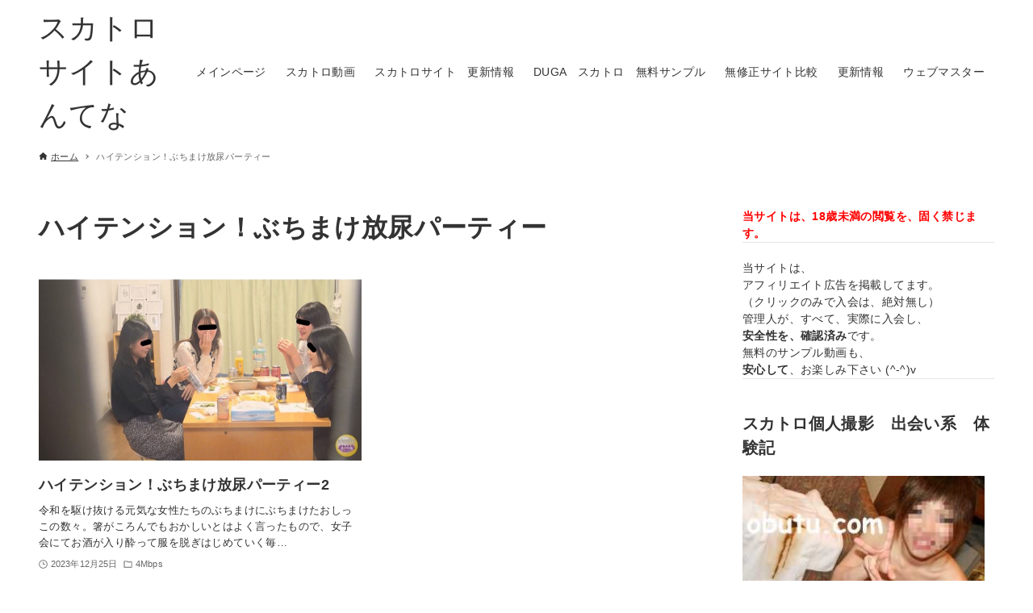

--- FILE ---
content_type: text/html; charset=UTF-8
request_url: http://unko.link/category/%E3%83%8F%E3%82%A4%E3%83%86%E3%83%B3%E3%82%B7%E3%83%A7%E3%83%B3%EF%BC%81%E3%81%B6%E3%81%A1%E3%81%BE%E3%81%91%E6%94%BE%E5%B0%BF%E3%83%91%E3%83%BC%E3%83%86%E3%82%A3%E3%83%BC/
body_size: 41881
content:
<!DOCTYPE html>
<html lang="ja" data-loaded="false" data-scrolled="false" data-drawer="closed" data-drawer-move="fade" data-sidebar="on">
<head>
<meta charset="utf-8">
<meta name="format-detection" content="telephone=no">
<meta http-equiv="X-UA-Compatible" content="IE=edge">
<meta name="viewport" content="width=device-width, viewport-fit=cover">
<title>ハイテンション！ぶちまけ放尿パーティー &#8211; スカトロサイトあんてな</title>
<meta name='robots' content='max-image-preview:large' />
	<style>img:is([sizes="auto" i], [sizes^="auto," i]) { contain-intrinsic-size: 3000px 1500px }</style>
	<link rel="alternate" type="application/rss+xml" title="スカトロサイトあんてな &raquo; フィード" href="https://unko.link/feed/" />
<link rel="alternate" type="application/rss+xml" title="スカトロサイトあんてな &raquo; コメントフィード" href="https://unko.link/comments/feed/" />
<link rel="alternate" type="application/rss+xml" title="スカトロサイトあんてな &raquo; ハイテンション！ぶちまけ放尿パーティー カテゴリーのフィード" href="https://unko.link/category/%e3%83%8f%e3%82%a4%e3%83%86%e3%83%b3%e3%82%b7%e3%83%a7%e3%83%b3%ef%bc%81%e3%81%b6%e3%81%a1%e3%81%be%e3%81%91%e6%94%be%e5%b0%bf%e3%83%91%e3%83%bc%e3%83%86%e3%82%a3%e3%83%bc/feed/" />
<script type="text/javascript">
/* <![CDATA[ */
window._wpemojiSettings = {"baseUrl":"https:\/\/s.w.org\/images\/core\/emoji\/15.0.3\/72x72\/","ext":".png","svgUrl":"https:\/\/s.w.org\/images\/core\/emoji\/15.0.3\/svg\/","svgExt":".svg","source":{"concatemoji":"http:\/\/unko.link\/wp-includes\/js\/wp-emoji-release.min.js?ver=6.7.4"}};
/*! This file is auto-generated */
!function(i,n){var o,s,e;function c(e){try{var t={supportTests:e,timestamp:(new Date).valueOf()};sessionStorage.setItem(o,JSON.stringify(t))}catch(e){}}function p(e,t,n){e.clearRect(0,0,e.canvas.width,e.canvas.height),e.fillText(t,0,0);var t=new Uint32Array(e.getImageData(0,0,e.canvas.width,e.canvas.height).data),r=(e.clearRect(0,0,e.canvas.width,e.canvas.height),e.fillText(n,0,0),new Uint32Array(e.getImageData(0,0,e.canvas.width,e.canvas.height).data));return t.every(function(e,t){return e===r[t]})}function u(e,t,n){switch(t){case"flag":return n(e,"\ud83c\udff3\ufe0f\u200d\u26a7\ufe0f","\ud83c\udff3\ufe0f\u200b\u26a7\ufe0f")?!1:!n(e,"\ud83c\uddfa\ud83c\uddf3","\ud83c\uddfa\u200b\ud83c\uddf3")&&!n(e,"\ud83c\udff4\udb40\udc67\udb40\udc62\udb40\udc65\udb40\udc6e\udb40\udc67\udb40\udc7f","\ud83c\udff4\u200b\udb40\udc67\u200b\udb40\udc62\u200b\udb40\udc65\u200b\udb40\udc6e\u200b\udb40\udc67\u200b\udb40\udc7f");case"emoji":return!n(e,"\ud83d\udc26\u200d\u2b1b","\ud83d\udc26\u200b\u2b1b")}return!1}function f(e,t,n){var r="undefined"!=typeof WorkerGlobalScope&&self instanceof WorkerGlobalScope?new OffscreenCanvas(300,150):i.createElement("canvas"),a=r.getContext("2d",{willReadFrequently:!0}),o=(a.textBaseline="top",a.font="600 32px Arial",{});return e.forEach(function(e){o[e]=t(a,e,n)}),o}function t(e){var t=i.createElement("script");t.src=e,t.defer=!0,i.head.appendChild(t)}"undefined"!=typeof Promise&&(o="wpEmojiSettingsSupports",s=["flag","emoji"],n.supports={everything:!0,everythingExceptFlag:!0},e=new Promise(function(e){i.addEventListener("DOMContentLoaded",e,{once:!0})}),new Promise(function(t){var n=function(){try{var e=JSON.parse(sessionStorage.getItem(o));if("object"==typeof e&&"number"==typeof e.timestamp&&(new Date).valueOf()<e.timestamp+604800&&"object"==typeof e.supportTests)return e.supportTests}catch(e){}return null}();if(!n){if("undefined"!=typeof Worker&&"undefined"!=typeof OffscreenCanvas&&"undefined"!=typeof URL&&URL.createObjectURL&&"undefined"!=typeof Blob)try{var e="postMessage("+f.toString()+"("+[JSON.stringify(s),u.toString(),p.toString()].join(",")+"));",r=new Blob([e],{type:"text/javascript"}),a=new Worker(URL.createObjectURL(r),{name:"wpTestEmojiSupports"});return void(a.onmessage=function(e){c(n=e.data),a.terminate(),t(n)})}catch(e){}c(n=f(s,u,p))}t(n)}).then(function(e){for(var t in e)n.supports[t]=e[t],n.supports.everything=n.supports.everything&&n.supports[t],"flag"!==t&&(n.supports.everythingExceptFlag=n.supports.everythingExceptFlag&&n.supports[t]);n.supports.everythingExceptFlag=n.supports.everythingExceptFlag&&!n.supports.flag,n.DOMReady=!1,n.readyCallback=function(){n.DOMReady=!0}}).then(function(){return e}).then(function(){var e;n.supports.everything||(n.readyCallback(),(e=n.source||{}).concatemoji?t(e.concatemoji):e.wpemoji&&e.twemoji&&(t(e.twemoji),t(e.wpemoji)))}))}((window,document),window._wpemojiSettings);
/* ]]> */
</script>
<link rel='stylesheet' id='wp-block-library-css' href='http://unko.link/wp-includes/css/dist/block-library/style.min.css?ver=6.7.4' type='text/css' media='all' />
<link rel='stylesheet' id='arkhe-main-style-css' href='http://unko.link/wp-content/themes/arkhe/dist/css/main.css?ver=3.4.3' type='text/css' media='all' />
<style id='arkhe-main-style-inline-css' type='text/css'>
:root{--ark-width--container:1200px;--ark-width--article:1200px;--ark-width--article--slim:960px;--ark-alignwide_ex_width:100px;--ark-color--main:#111;--ark-color--text:#333;--ark-color--link:#0d77d9;--ark-color--bg:#fff;--ark-color--gray:#f7f7f7;--ark-thumb_ratio:56.25%;--ark-logo_size--sp:40px;--ark-logo_size--pc:48px;}@media (max-width: 1404px ) {:root{--ark-alignwide_ex_width:0px}}@media (max-width: 1164px ) {:root{--ark-alignwide_ex_width:0px}}.p-topArea.c-filterLayer::before{background-color:#000;opacity:0.2}
</style>
<style id='wp-emoji-styles-inline-css' type='text/css'>

	img.wp-smiley, img.emoji {
		display: inline !important;
		border: none !important;
		box-shadow: none !important;
		height: 1em !important;
		width: 1em !important;
		margin: 0 0.07em !important;
		vertical-align: -0.1em !important;
		background: none !important;
		padding: 0 !important;
	}
</style>
<style id='global-styles-inline-css' type='text/css'>
:root{--wp--preset--aspect-ratio--square: 1;--wp--preset--aspect-ratio--4-3: 4/3;--wp--preset--aspect-ratio--3-4: 3/4;--wp--preset--aspect-ratio--3-2: 3/2;--wp--preset--aspect-ratio--2-3: 2/3;--wp--preset--aspect-ratio--16-9: 16/9;--wp--preset--aspect-ratio--9-16: 9/16;--wp--preset--color--black: #000000;--wp--preset--color--cyan-bluish-gray: #abb8c3;--wp--preset--color--white: #ffffff;--wp--preset--color--pale-pink: #f78da7;--wp--preset--color--vivid-red: #cf2e2e;--wp--preset--color--luminous-vivid-orange: #ff6900;--wp--preset--color--luminous-vivid-amber: #fcb900;--wp--preset--color--light-green-cyan: #7bdcb5;--wp--preset--color--vivid-green-cyan: #00d084;--wp--preset--color--pale-cyan-blue: #8ed1fc;--wp--preset--color--vivid-cyan-blue: #0693e3;--wp--preset--color--vivid-purple: #9b51e0;--wp--preset--color--ark-main: var(--ark-color--main);--wp--preset--color--ark-text: var(--ark-color--text);--wp--preset--color--ark-link: var(--ark-color--link);--wp--preset--color--ark-bg: var(--ark-color--bg);--wp--preset--color--ark-gray: var(--ark-color--gray);--wp--preset--gradient--vivid-cyan-blue-to-vivid-purple: linear-gradient(135deg,rgba(6,147,227,1) 0%,rgb(155,81,224) 100%);--wp--preset--gradient--light-green-cyan-to-vivid-green-cyan: linear-gradient(135deg,rgb(122,220,180) 0%,rgb(0,208,130) 100%);--wp--preset--gradient--luminous-vivid-amber-to-luminous-vivid-orange: linear-gradient(135deg,rgba(252,185,0,1) 0%,rgba(255,105,0,1) 100%);--wp--preset--gradient--luminous-vivid-orange-to-vivid-red: linear-gradient(135deg,rgba(255,105,0,1) 0%,rgb(207,46,46) 100%);--wp--preset--gradient--very-light-gray-to-cyan-bluish-gray: linear-gradient(135deg,rgb(238,238,238) 0%,rgb(169,184,195) 100%);--wp--preset--gradient--cool-to-warm-spectrum: linear-gradient(135deg,rgb(74,234,220) 0%,rgb(151,120,209) 20%,rgb(207,42,186) 40%,rgb(238,44,130) 60%,rgb(251,105,98) 80%,rgb(254,248,76) 100%);--wp--preset--gradient--blush-light-purple: linear-gradient(135deg,rgb(255,206,236) 0%,rgb(152,150,240) 100%);--wp--preset--gradient--blush-bordeaux: linear-gradient(135deg,rgb(254,205,165) 0%,rgb(254,45,45) 50%,rgb(107,0,62) 100%);--wp--preset--gradient--luminous-dusk: linear-gradient(135deg,rgb(255,203,112) 0%,rgb(199,81,192) 50%,rgb(65,88,208) 100%);--wp--preset--gradient--pale-ocean: linear-gradient(135deg,rgb(255,245,203) 0%,rgb(182,227,212) 50%,rgb(51,167,181) 100%);--wp--preset--gradient--electric-grass: linear-gradient(135deg,rgb(202,248,128) 0%,rgb(113,206,126) 100%);--wp--preset--gradient--midnight: linear-gradient(135deg,rgb(2,3,129) 0%,rgb(40,116,252) 100%);--wp--preset--font-size--small: .9rem;--wp--preset--font-size--medium: 20px;--wp--preset--font-size--large: 1.25rem;--wp--preset--font-size--x-large: 42px;--wp--preset--font-size--xsmall: .75rem;--wp--preset--font-size--normal: 1rem;--wp--preset--font-size--xlarge: 1.5rem;--wp--preset--font-size--xxlarge: 2rem;--wp--preset--font-size--huge: 2.75rem;--wp--preset--spacing--20: 0.44rem;--wp--preset--spacing--30: 0.67rem;--wp--preset--spacing--40: 1rem;--wp--preset--spacing--50: 1.5rem;--wp--preset--spacing--60: 2.25rem;--wp--preset--spacing--70: 3.38rem;--wp--preset--spacing--80: 5.06rem;--wp--preset--shadow--natural: 6px 6px 9px rgba(0, 0, 0, 0.2);--wp--preset--shadow--deep: 12px 12px 50px rgba(0, 0, 0, 0.4);--wp--preset--shadow--sharp: 6px 6px 0px rgba(0, 0, 0, 0.2);--wp--preset--shadow--outlined: 6px 6px 0px -3px rgba(255, 255, 255, 1), 6px 6px rgba(0, 0, 0, 1);--wp--preset--shadow--crisp: 6px 6px 0px rgba(0, 0, 0, 1);}:where(.is-layout-flex){gap: 0.5em;}:where(.is-layout-grid){gap: 0.5em;}body .is-layout-flex{display: flex;}.is-layout-flex{flex-wrap: wrap;align-items: center;}.is-layout-flex > :is(*, div){margin: 0;}body .is-layout-grid{display: grid;}.is-layout-grid > :is(*, div){margin: 0;}:where(.wp-block-columns.is-layout-flex){gap: 2em;}:where(.wp-block-columns.is-layout-grid){gap: 2em;}:where(.wp-block-post-template.is-layout-flex){gap: 1.25em;}:where(.wp-block-post-template.is-layout-grid){gap: 1.25em;}.has-black-color{color: var(--wp--preset--color--black) !important;}.has-cyan-bluish-gray-color{color: var(--wp--preset--color--cyan-bluish-gray) !important;}.has-white-color{color: var(--wp--preset--color--white) !important;}.has-pale-pink-color{color: var(--wp--preset--color--pale-pink) !important;}.has-vivid-red-color{color: var(--wp--preset--color--vivid-red) !important;}.has-luminous-vivid-orange-color{color: var(--wp--preset--color--luminous-vivid-orange) !important;}.has-luminous-vivid-amber-color{color: var(--wp--preset--color--luminous-vivid-amber) !important;}.has-light-green-cyan-color{color: var(--wp--preset--color--light-green-cyan) !important;}.has-vivid-green-cyan-color{color: var(--wp--preset--color--vivid-green-cyan) !important;}.has-pale-cyan-blue-color{color: var(--wp--preset--color--pale-cyan-blue) !important;}.has-vivid-cyan-blue-color{color: var(--wp--preset--color--vivid-cyan-blue) !important;}.has-vivid-purple-color{color: var(--wp--preset--color--vivid-purple) !important;}.has-black-background-color{background-color: var(--wp--preset--color--black) !important;}.has-cyan-bluish-gray-background-color{background-color: var(--wp--preset--color--cyan-bluish-gray) !important;}.has-white-background-color{background-color: var(--wp--preset--color--white) !important;}.has-pale-pink-background-color{background-color: var(--wp--preset--color--pale-pink) !important;}.has-vivid-red-background-color{background-color: var(--wp--preset--color--vivid-red) !important;}.has-luminous-vivid-orange-background-color{background-color: var(--wp--preset--color--luminous-vivid-orange) !important;}.has-luminous-vivid-amber-background-color{background-color: var(--wp--preset--color--luminous-vivid-amber) !important;}.has-light-green-cyan-background-color{background-color: var(--wp--preset--color--light-green-cyan) !important;}.has-vivid-green-cyan-background-color{background-color: var(--wp--preset--color--vivid-green-cyan) !important;}.has-pale-cyan-blue-background-color{background-color: var(--wp--preset--color--pale-cyan-blue) !important;}.has-vivid-cyan-blue-background-color{background-color: var(--wp--preset--color--vivid-cyan-blue) !important;}.has-vivid-purple-background-color{background-color: var(--wp--preset--color--vivid-purple) !important;}.has-black-border-color{border-color: var(--wp--preset--color--black) !important;}.has-cyan-bluish-gray-border-color{border-color: var(--wp--preset--color--cyan-bluish-gray) !important;}.has-white-border-color{border-color: var(--wp--preset--color--white) !important;}.has-pale-pink-border-color{border-color: var(--wp--preset--color--pale-pink) !important;}.has-vivid-red-border-color{border-color: var(--wp--preset--color--vivid-red) !important;}.has-luminous-vivid-orange-border-color{border-color: var(--wp--preset--color--luminous-vivid-orange) !important;}.has-luminous-vivid-amber-border-color{border-color: var(--wp--preset--color--luminous-vivid-amber) !important;}.has-light-green-cyan-border-color{border-color: var(--wp--preset--color--light-green-cyan) !important;}.has-vivid-green-cyan-border-color{border-color: var(--wp--preset--color--vivid-green-cyan) !important;}.has-pale-cyan-blue-border-color{border-color: var(--wp--preset--color--pale-cyan-blue) !important;}.has-vivid-cyan-blue-border-color{border-color: var(--wp--preset--color--vivid-cyan-blue) !important;}.has-vivid-purple-border-color{border-color: var(--wp--preset--color--vivid-purple) !important;}.has-vivid-cyan-blue-to-vivid-purple-gradient-background{background: var(--wp--preset--gradient--vivid-cyan-blue-to-vivid-purple) !important;}.has-light-green-cyan-to-vivid-green-cyan-gradient-background{background: var(--wp--preset--gradient--light-green-cyan-to-vivid-green-cyan) !important;}.has-luminous-vivid-amber-to-luminous-vivid-orange-gradient-background{background: var(--wp--preset--gradient--luminous-vivid-amber-to-luminous-vivid-orange) !important;}.has-luminous-vivid-orange-to-vivid-red-gradient-background{background: var(--wp--preset--gradient--luminous-vivid-orange-to-vivid-red) !important;}.has-very-light-gray-to-cyan-bluish-gray-gradient-background{background: var(--wp--preset--gradient--very-light-gray-to-cyan-bluish-gray) !important;}.has-cool-to-warm-spectrum-gradient-background{background: var(--wp--preset--gradient--cool-to-warm-spectrum) !important;}.has-blush-light-purple-gradient-background{background: var(--wp--preset--gradient--blush-light-purple) !important;}.has-blush-bordeaux-gradient-background{background: var(--wp--preset--gradient--blush-bordeaux) !important;}.has-luminous-dusk-gradient-background{background: var(--wp--preset--gradient--luminous-dusk) !important;}.has-pale-ocean-gradient-background{background: var(--wp--preset--gradient--pale-ocean) !important;}.has-electric-grass-gradient-background{background: var(--wp--preset--gradient--electric-grass) !important;}.has-midnight-gradient-background{background: var(--wp--preset--gradient--midnight) !important;}.has-small-font-size{font-size: var(--wp--preset--font-size--small) !important;}.has-medium-font-size{font-size: var(--wp--preset--font-size--medium) !important;}.has-large-font-size{font-size: var(--wp--preset--font-size--large) !important;}.has-x-large-font-size{font-size: var(--wp--preset--font-size--x-large) !important;}
:where(.wp-block-post-template.is-layout-flex){gap: 1.25em;}:where(.wp-block-post-template.is-layout-grid){gap: 1.25em;}
:where(.wp-block-columns.is-layout-flex){gap: 2em;}:where(.wp-block-columns.is-layout-grid){gap: 2em;}
:root :where(.wp-block-pullquote){font-size: 1.5em;line-height: 1.6;}
</style>
<link rel='stylesheet' id='jquery.ticker-css' href='https://unko.link/wp-content/plugins/jquery-news-ticker/inc/jquery-news-ticker.css?ver=6.7.4' type='text/css' media='all' />
<script type="text/javascript" src="http://unko.link/wp-includes/js/jquery/jquery.min.js?ver=3.7.1" id="jquery-core-js"></script>
<script type="text/javascript" src="http://unko.link/wp-includes/js/jquery/jquery-migrate.min.js?ver=3.4.1" id="jquery-migrate-js"></script>
<script type="text/javascript" src="https://unko.link/wp-content/plugins/jquery-news-ticker/inc/jquery-news-ticker.js?ver=6.7.4" id="jquery.news.ticker-js"></script>
<link rel="https://api.w.org/" href="https://unko.link/wp-json/" /><link rel="alternate" title="JSON" type="application/json" href="https://unko.link/wp-json/wp/v2/categories/5495" /><link rel="EditURI" type="application/rsd+xml" title="RSD" href="https://unko.link/xmlrpc.php?rsd" />
<meta name="generator" content="WordPress 6.7.4" />
</head>
<body class="archive category category-5495">
<a class="skip-link screen-reader-text" href="#main_content">コンテンツへスキップ</a><!-- Start: #wrapper -->
<div id="wrapper" class="l-wrapper">
<header id="header" class="l-header" data-logo="left" data-btns="l-r" data-has-drawer="sp" data-has-search="sp" data-pcfix="1" data-spfix="1">
		<div class="l-header__body l-container">
		<div class="l-header__drawerBtn">
	<button class="c-iconBtn -menuBtn u-flex--c" data-onclick="toggleMenu" aria-label="メニューボタン">
		<div class="c-iconBtn__icon">
			<svg version="1.1" xmlns="http://www.w3.org/2000/svg" class="arkhe-svg-menu __open" width="1em" height="1em" viewBox="0 0 40 40" role="img" aria-hidden="true" focusable="false"><path d="M37.8 21.4h-35.6c-0.1 0-0.2-0.1-0.2-0.2v-2.4c0-0.1 0.1-0.2 0.2-0.2h35.6c0.1 0 0.2 0.1 0.2 0.2v2.4c0 0.1-0.1 0.2-0.2 0.2z"></path><path d="M37.8 11.7h-35.6c-0.1 0-0.2-0.1-0.2-0.2v-2.4c0-0.1 0.1-0.2 0.2-0.2h35.6c0.1 0 0.2 0.1 0.2 0.2v2.4c0 0.2-0.1 0.2-0.2 0.2z"></path><path d="M37.8 31.1h-35.6c-0.1 0-0.2-0.1-0.2-0.2v-2.4c0-0.1 0.1-0.2 0.2-0.2h35.6c0.1 0 0.2 0.1 0.2 0.2v2.4c0 0.1-0.1 0.2-0.2 0.2z"></path></svg>			<svg version="1.1" xmlns="http://www.w3.org/2000/svg" class="arkhe-svg-close __close" width="1em" height="1em" viewBox="0 0 40 40" role="img" aria-hidden="true" focusable="false"><path d="M33 35l-28-28c-0.1-0.1-0.1-0.2 0-0.3l1.7-1.7c0.1-0.1 0.2-0.1 0.3 0l28 28c0.1 0.1 0.1 0.2 0 0.3l-1.7 1.7c-0.1 0.1-0.2 0.1-0.3 0z"></path><path d="M35 7l-28 28c-0.1 0.1-0.2 0.1-0.3 0l-1.7-1.7c-0.1-0.1-0.1-0.2 0-0.3l28-28c0.1-0.1 0.2-0.1 0.3 0l1.7 1.7c0.1 0.1 0.1 0.2 0 0.3z"></path></svg>		</div>
			</button>
</div>
		<div class="l-header__left">
					</div>
		<div class="l-header__center">
			<div class="l-header__logo has-text"><a href="https://unko.link/" class="c-headLogo" rel="home">スカトロサイトあんてな</a></div>		</div>
		<div class="l-header__right">
			<nav id="gnav" class="c-gnavWrap">
	<ul class="c-gnav u-flex--aic">
		<li id="15" class="menu-item menu-item-type-post_type menu-item-object-page menu-item-15 c-gnav__li"><a href="https://unko.link/%e3%83%a1%e3%82%a4%e3%83%b3%e3%83%9a%e3%83%bc%e3%82%b8/" class="c-gnav__a"><span class="__mainText">メインページ</span></a></li><li id="170" class="menu-item menu-item-type-taxonomy menu-item-object-category menu-item-170 c-gnav__li"><a href="https://unko.link/category/scat/" class="c-gnav__a"><span class="__mainText">スカトロ動画</span></a></li><li id="172" class="menu-item menu-item-type-post_type menu-item-object-page menu-item-172 c-gnav__li"><a href="https://unko.link/%e3%82%b9%e3%82%ab%e3%83%88%e3%83%ad%e6%9b%b4%e6%96%b0%e6%83%85%e5%a0%b1/" class="c-gnav__a"><span class="__mainText">スカトロサイト　更新情報</span></a></li><li id="175" class="menu-item menu-item-type-post_type menu-item-object-page menu-item-175 c-gnav__li"><a href="https://unko.link/duga%e3%80%80%e3%82%b9%e3%82%ab%e3%83%88%e3%83%ad%e5%8b%95%e7%94%bb/" class="c-gnav__a"><span class="__mainText">DUGA　スカトロ　無料サンプル</span></a></li><li id="4936" class="menu-item menu-item-type-custom menu-item-object-custom menu-item-4936 c-gnav__li"><a href="http://hikaku.link/" class="c-gnav__a"><span class="__mainText">無修正サイト比較</span></a></li><li id="10686" class="menu-item menu-item-type-post_type menu-item-object-page menu-item-10686 c-gnav__li"><a href="https://unko.link/%e6%9b%b4%e6%96%b0%e6%83%85%e5%a0%b1/" class="c-gnav__a"><span class="__mainText">更新情報</span></a></li><li id="241" class="menu-item menu-item-type-post_type menu-item-object-page menu-item-241 c-gnav__li"><a href="https://unko.link/%e3%82%a6%e3%82%a7%e3%83%96%e3%83%9e%e3%82%b9%e3%82%bf%e3%83%bc/" class="c-gnav__a"><span class="__mainText">ウェブマスター</span></a></li>	</ul>
</nav>
		</div>
		<div class="l-header__searchBtn">
	<button class="c-iconBtn u-flex--c" data-onclick="toggleSearch" aria-label="検索ボタン">
		<span class="c-iconBtn__icon"><svg version="1.1" xmlns="http://www.w3.org/2000/svg" class="arkhe-svg-search" width="1em" height="1em" viewBox="0 0 40 40" role="img" aria-hidden="true" focusable="false"><path d="M37.8 34.8l-11.9-11.2c1.8-2.3 2.9-5.1 2.9-8.2 0-7.4-6-13.4-13.4-13.4s-13.4 6-13.4 13.4 6 13.4 13.4 13.4c3.1 0 5.9-1.1 8.2-2.8l11.2 11.9c0.2 0.2 1.3 0.2 1.5 0l1.5-1.5c0.3-0.3 0.3-1.4 0-1.6zM15.4 25.5c-5.6 0-10.2-4.5-10.2-10.1s4.6-10.2 10.2-10.2 10.2 4.6 10.2 10.2-4.6 10.1-10.2 10.1z"></path></svg></span>
			</button>
</div>
		<div id="drawer_menu" class="p-drawer">
	<div class="p-drawer__inner">
		<div class="p-drawer__body">
						<div class="p-drawer__nav">
				<ul class="c-drawerNav">
					<li id="15" class="menu-item menu-item-type-post_type menu-item-object-page menu-item-15 c-drawerNav__li"><a href="https://unko.link/%e3%83%a1%e3%82%a4%e3%83%b3%e3%83%9a%e3%83%bc%e3%82%b8/" class="c-drawerNav__a"><span class="__mainText">メインページ</span></a></li><li id="170" class="menu-item menu-item-type-taxonomy menu-item-object-category menu-item-170 c-drawerNav__li"><a href="https://unko.link/category/scat/" class="c-drawerNav__a"><span class="__mainText">スカトロ動画</span></a></li><li id="172" class="menu-item menu-item-type-post_type menu-item-object-page menu-item-172 c-drawerNav__li"><a href="https://unko.link/%e3%82%b9%e3%82%ab%e3%83%88%e3%83%ad%e6%9b%b4%e6%96%b0%e6%83%85%e5%a0%b1/" class="c-drawerNav__a"><span class="__mainText">スカトロサイト　更新情報</span></a></li><li id="175" class="menu-item menu-item-type-post_type menu-item-object-page menu-item-175 c-drawerNav__li"><a href="https://unko.link/duga%e3%80%80%e3%82%b9%e3%82%ab%e3%83%88%e3%83%ad%e5%8b%95%e7%94%bb/" class="c-drawerNav__a"><span class="__mainText">DUGA　スカトロ　無料サンプル</span></a></li><li id="4936" class="menu-item menu-item-type-custom menu-item-object-custom menu-item-4936 c-drawerNav__li"><a href="http://hikaku.link/" class="c-drawerNav__a"><span class="__mainText">無修正サイト比較</span></a></li><li id="10686" class="menu-item menu-item-type-post_type menu-item-object-page menu-item-10686 c-drawerNav__li"><a href="https://unko.link/%e6%9b%b4%e6%96%b0%e6%83%85%e5%a0%b1/" class="c-drawerNav__a"><span class="__mainText">更新情報</span></a></li><li id="241" class="menu-item menu-item-type-post_type menu-item-object-page menu-item-241 c-drawerNav__li"><a href="https://unko.link/%e3%82%a6%e3%82%a7%e3%83%96%e3%83%9e%e3%82%b9%e3%82%bf%e3%83%bc/" class="c-drawerNav__a"><span class="__mainText">ウェブマスター</span></a></li>				</ul>
			</div>
						<button type="button" class="p-drawer__close c-modalClose u-flex--aic" data-onclick="toggleMenu">
				<svg version="1.1" xmlns="http://www.w3.org/2000/svg" class="arkhe-svg-close" width="1em" height="1em" viewBox="0 0 40 40" role="img" aria-hidden="true" focusable="false"><path d="M33 35l-28-28c-0.1-0.1-0.1-0.2 0-0.3l1.7-1.7c0.1-0.1 0.2-0.1 0.3 0l28 28c0.1 0.1 0.1 0.2 0 0.3l-1.7 1.7c-0.1 0.1-0.2 0.1-0.3 0z"></path><path d="M35 7l-28 28c-0.1 0.1-0.2 0.1-0.3 0l-1.7-1.7c-0.1-0.1-0.1-0.2 0-0.3l28-28c0.1-0.1 0.2-0.1 0.3 0l1.7 1.7c0.1 0.1 0.1 0.2 0 0.3z"></path></svg>閉じる			</button>
		</div>
	</div>
</div>
	</div>
</header>
	<div id="content" class="l-content">
		<div id="breadcrumb" class="p-breadcrumb">
	<ol class="p-breadcrumb__list l-container">
		<li class="p-breadcrumb__item">
			<a href="https://unko.link/" class="p-breadcrumb__text">
				<svg version="1.1" xmlns="http://www.w3.org/2000/svg" class="arkhe-svg-home" width="1em" height="1em" viewBox="0 0 40 40" role="img" aria-hidden="true" focusable="false"><path d="M16.2,36.3v-7.8h7.8v7.8h9.8V20.7H37c0.9,0,1.3-1.1,0.5-1.7L21.3,4.2c-0.7-0.7-1.9-0.7-2.6,0L2.3,18.9 c-0.7,0.5-0.3,1.7,0.5,1.7h3.3v15.7C6.2,36.3,16.2,36.3,16.2,36.3z" /></svg>				<span>ホーム</span>
			</a>
		</li>
		<li class="p-breadcrumb__item"><span class="p-breadcrumb__text u-color-thin">ハイテンション！ぶちまけ放尿パーティー</span></li>	</ol>
</div>
		<div class="l-content__body l-container">
	<main id="main_content" class="l-main">
		<div class="l-main__body p-archive">
			<div class="p-archive__title c-pageTitle">
	<h1 class="c-pageTitle__main">ハイテンション！ぶちまけ放尿パーティー</h1>
</div>
	<ul class="p-postList -type-card">
		<li class="p-postList__item">
	<a href="https://unko.link/%e3%83%8f%e3%82%a4%e3%83%86%e3%83%b3%e3%82%b7%e3%83%a7%e3%83%b3%ef%bc%81%e3%81%b6%e3%81%a1%e3%81%be%e3%81%91%e6%94%be%e5%b0%bf%e3%83%91%e3%83%bc%e3%83%86%e3%82%a3%e3%83%bc2/" class="p-postList__link">
		<div class="p-postList__thumb c-postThumb" data-has-thumb="1">
	<figure class="c-postThumb__figure">
		<img width="800" height="600"  src="https://unko.link/wp-content/uploads/2023/12/139140_1.jpg" alt="" class="c-postThumb__img" srcset="https://unko.link/wp-content/uploads/2023/12/139140_1.jpg 800w, https://unko.link/wp-content/uploads/2023/12/139140_1-300x225.jpg 300w, https://unko.link/wp-content/uploads/2023/12/139140_1-768x576.jpg 768w" sizes="(min-width: 600px) 400px, 100vw" loading="lazy" >	</figure>
</div>
		<div class="p-postList__body">
			<h2 class="p-postList__title">ハイテンション！ぶちまけ放尿パーティー2</h2>							<div class="p-postList__excerpt">
					<p>令和を駆け抜ける元気な女性たちのぶちまけにぶちまけたおしっこの数々。箸がころんでもおかしいとはよく言ったもので、女子会にてお酒が入り酔って服を脱ぎはじめていく毎&hellip;</p>
				</div>
						<div class="p-postList__meta c-postMetas u-flex--aicw">
	<div class="p-postList__times c-postTimes u-color-thin u-flex--aic">
	<time class="c-postTimes__item u-flex--aic -posted" datetime="2023-12-25"><svg version="1.1" xmlns="http://www.w3.org/2000/svg" class="arkhe-svg-posted c-postMetas__icon" width="1em" height="1em" viewBox="0 0 40 40" role="img" aria-hidden="true" focusable="false"><path d="M21,18.5v-9C21,9.2,20.8,9,20.5,9h-2C18.2,9,18,9.2,18,9.5v12c0,0.3,0.2,0.5,0.5,0.5h10c0.3,0,0.5-0.2,0.5-0.5v-2 c0-0.3-0.2-0.5-0.5-0.5h-7C21.2,19,21,18.8,21,18.5z"/><path d="M20,39C9.5,39,1,30.5,1,20S9.5,1,20,1s19,8.5,19,19S30.5,39,20,39z M20,3.8C11.1,3.8,3.8,11.1,3.8,20S11.1,36.2,20,36.2 S36.2,28.9,36.2,20S28.9,3.8,20,3.8z"/></svg>2023年12月25日</time></div>
<div class="p-postList__category u-color-thin u-flex--aic">
	<svg version="1.1" xmlns="http://www.w3.org/2000/svg" class="arkhe-svg-folder c-postMetas__icon" width="1em" height="1em" viewBox="0 0 40 40" role="img" aria-hidden="true" focusable="false"><path d="M15.2,8l3.6,3.6H35V32H5V8H15.2 M16.4,5H2v30h36V8.6H20L16.4,5L16.4,5z"/></svg>	<span data-cat-id="4728">4Mbps</span>
</div>
</div>
		</div>
	</a>
</li>
	</ul>
		</div>
	</main>
<aside id="sidebar" class="l-sidebar">
	<div id="text-8" class="c-widget widget_text">			<div class="textwidget"><p><font color="red" size="2"><strong>当サイトは、18歳未満の閲覧を、固く禁じます。</strong></font></p>
<hr>
<p>　<br />
当サイトは、<br />
アフィリエイト広告を掲載してます。<br />
（クリックのみで入会は、絶対無し）</p>
<p>管理人が、すべて、実際に入会し、<br />
<strong>安全性を、確認済み</strong>です。</p>
<p>無料のサンプル動画も、<br />
<strong>安心して</strong>、お楽しみ下さい (^-^)v</p>
<hr />
</div>
		</div><div id="text-6" class="c-widget widget_text"><div class="c-widget__title -side">スカトロ個人撮影　出会い系　体験記</div>			<div class="textwidget"><p><font color="#000000"><a href="http://obutu.com/av/%E5%80%8B%E4%BA%BA%E6%92%AE%E5%BD%B1%E3%80%80%E3%82%B9%E3%82%AB%E3%83%88%E3%83%AD%E3%81%86%E3%82%93%E3%81%A1%E6%92%AE%E5%BD%B1%E3%80%80%E5%87%BA%E4%BC%9A%E3%81%84%E7%B3%BB%E4%BD%93%E9%A8%93%E8%A8%98" target="_blank"><img src="http://obutu.com/av/wp-content/uploads/2016/04/IMG_8686_compressed-%E3%81%AE%E3%82%B3%E3%83%94%E3%83%BC1-300x200.jpg" alt="スカトロ個人撮影　出会い系体験記　160425"></a></font></p>
<p>個人撮影　スカトロうんこ撮影　<br />
出会い系体験記　（<a href="http://www.obutu.com/" target="_blank">スカトロ汚物箱</a>　提供）</p>
</div>
		</div><div id="text-5" class="c-widget widget_text"><div class="c-widget__title -side">本日、売れているスカトロAV</div>			<div class="textwidget"><iframe src="http://ad.duga.jp/dynamic/1002/205/?mode=1" marginwidth="0" marginheight="0" border="0" frameborder="0" style="border:none;" scrolling="no"><a href="http://click.duga.jp/1002-01" target="_blank">アダルト動画 DUGA -デュガ-</a></iframe></div>
		</div><div id="text-4" class="c-widget widget_text"><div class="c-widget__title -side">最新スカトロ動画</div>			<div class="textwidget"><!-- start feedwind code --><script type="text/javascript">document.write('\x3Cscript type="text/javascript" src="' + ('https:' == document.location.protocol ? 'https://' : 'http://') + 'feed.mikle.com/js/rssmikle.js">\x3C/script>');</script><script type="text/javascript">(function() {var params = {rssmikle_url: "http://unko.link/feed/",rssmikle_frame_width: "180",rssmikle_frame_height: "500",frame_height_by_article: "0",rssmikle_target: "_blank",rssmikle_font: "Arial, Helvetica, sans-serif",rssmikle_font_size: "12",rssmikle_border: "off",responsive: "off",rssmikle_css_url: "",text_align: "left",text_align2: "left",corner: "off",scrollbar: "off",autoscroll: "on",scrolldirection: "down",scrollstep: "6",mcspeed: "20",sort: "Off",rssmikle_title: "on",rssmikle_title_sentence: "",rssmikle_title_link: "",rssmikle_title_bgcolor: "#FF0000",rssmikle_title_color: "#FFFFFF",rssmikle_title_bgimage: "",rssmikle_item_bgcolor: "#000000",rssmikle_item_bgimage: "",rssmikle_item_title_length: "55",rssmikle_item_title_color: "#F5ED02",rssmikle_item_border_bottom: "on",rssmikle_item_description: "on",item_link: "off",rssmikle_item_description_length: "100",rssmikle_item_description_color: "#E0E0E0",rssmikle_item_date: "off",rssmikle_timezone: "Etc/GMT",datetime_format: "%b %e, %Y %k:%M:%S",item_description_style: "text+tn",item_thumbnail: "full",item_thumbnail_selection: "auto",article_num: "15",rssmikle_item_podcast: "off",keyword_inc: "",keyword_exc: ""};feedwind_show_widget_iframe(params);})();</script><div style="font-size:10px; text-align:center; width:180px;"><a href="http://feed.mikle.com/" target="_blank" style="color:#CCCCCC;">RSS Feed Widget</a><!--Please display the above link in your web page according to Terms of Service.--></div><!-- end feedwind code --></div>
		</div><div id="text-2" class="c-widget widget_text"><div class="c-widget__title -side">ランキング</div>			<div class="textwidget"><script type="text/javascript" src="http://rranking.ziyu.net/js/unko.js" charset="shift_jis"></script>
<br><br>
リンク自由です　（全ページで、カウント）。　上のランキングに表示され次第、RSSに登録します。連絡も不要です。<br>
<br>
多くアクセスを送っていただけるサイトさんは、単独でRSSを表示します。<br>
<br>
良いサイトさんは、先にこちらからRSS登録してますので、もし良かったら、貴サイトのRSSか、相互リンクをして頂けると嬉しいです。<br>
<br>
RSS : <a href="http://unko.link/feed" target="_blank">http://unko.link/feed</a>
<br><br>
なお、下記に該当した場合は、リンクできません。<br>
※不正アクセス<br>
※騙し・ワンクリ広告掲載<br>
※コンテンツが乏しい<br></div>
		</div><div id="meta-2" class="c-widget widget_meta"><div class="c-widget__title -side">メタ情報</div>
		<ul>
						<li><a href="https://unko.link/wp-login.php">ログイン</a></li>
			<li><a href="https://unko.link/feed/">投稿フィード</a></li>
			<li><a href="https://unko.link/comments/feed/">コメントフィード</a></li>

			<li><a href="https://ja.wordpress.org/">WordPress.org</a></li>
		</ul>

		</div><div id="recent-posts-2" class="c-widget widget_recent_entries"><div class="c-widget__title -side">最近の投稿</div><ul class="widget_recent_entries__list">				<li class="widget_recent_entries__li"><a class="widget_recent_entries__a" href="https://unko.link/%e3%82%b8%e3%82%a7%e3%82%a4%e3%83%89%e3%83%8d%e3%83%83%e3%83%88-%e3%81%86%e3%82%93%e3%81%93%e5%a3%b2%e4%b8%8a%e3%83%a9%e3%83%b3%e3%82%ad%e3%83%b3%e3%82%b0-vol-9/">
					ジェイドネット うんこ売上ランキング Vol.9									</a></li>
								<li class="widget_recent_entries__li"><a class="widget_recent_entries__a" href="https://unko.link/%e6%82%aa%e5%be%b3%e3%82%bf%e3%82%af%e3%82%b7%e3%83%bc%e8%bb%8a%e5%86%85%e3%81%8a%e3%81%97%e3%81%a3%e3%81%93%e6%bc%8f%e3%82%89%e3%81%97/">
					悪徳タクシー車内おしっこ漏らし									</a></li>
								<li class="widget_recent_entries__li"><a class="widget_recent_entries__a" href="https://unko.link/%e3%82%b8%e3%82%a7%e3%82%a4%e3%83%89%e3%83%8d%e3%83%83%e3%83%88-%e3%82%aa%e3%83%8a%e3%83%8b%e3%83%bc%e5%a3%b2%e4%b8%8a%e3%83%a9%e3%83%b3%e3%82%ad%e3%83%b3%e3%82%b0-vol-6/">
					ジェイドネット オナニー売上ランキング Vol.6									</a></li>
								<li class="widget_recent_entries__li"><a class="widget_recent_entries__a" href="https://unko.link/%e7%a7%81%e3%81%ae%e3%81%84%e3%81%a4%e3%82%82%e3%81%ae%e3%82%aa%e3%83%8a%e3%83%8b%e3%83%bc-%e6%81%a5%e3%81%9a%e3%81%8b%e3%81%97%e3%81%84%e3%81%91%e3%81%a9%e3%81%bf%e3%81%a6%e3%81%8f%e3%81%a0%e3%81%95/">
					私のいつものオナニー 恥ずかしいけどみてください。									</a></li>
								<li class="widget_recent_entries__li"><a class="widget_recent_entries__a" href="https://unko.link/6%e3%82%ab%e3%83%a1w%e3%83%95%e3%83%ab%e3%82%b7%e3%83%a7%e3%83%83%e3%83%88-%e3%81%9a%e3%81%b6%e6%bf%a1%e3%82%8c%e9%80%8f%e3%81%91%e8%82%8c%e5%a4%a7%e6%94%be%e5%b1%81%e5%a4%a7%e4%be%bf/">
					6カメWフルショット ずぶ濡れ透け肌大放屁大便									</a></li>
								<li class="widget_recent_entries__li"><a class="widget_recent_entries__a" href="https://unko.link/%e3%82%b8%e3%82%a7%e3%82%a4%e3%83%89%e3%83%8d%e3%83%83%e3%83%88-%e3%81%8a%e3%81%aa%e3%82%89%e3%83%bb%e3%82%a2%e3%83%8a%e3%83%ab%e5%a3%b2%e4%b8%8a%e3%83%a9%e3%83%b3%e3%82%ad%e3%83%b3%e3%82%b0-vol-2/">
					ジェイドネット おなら・アナル売上ランキング Vol.2									</a></li>
								<li class="widget_recent_entries__li"><a class="widget_recent_entries__a" href="https://unko.link/%e9%9a%a0%e6%92%ae%e7%a4%be%e5%86%85%e3%83%88%e3%82%a4%e3%83%ac-%e7%be%8e%e4%ba%baol%e3%81%8a%e6%80%a5%e3%81%8e%e6%8b%ad%e3%81%8d%e7%94%98%e3%81%86%e3%82%93%e3%81%93/">
					隠撮社内トイレ 美人OLお急ぎ拭き甘うんこ									</a></li>
								<li class="widget_recent_entries__li"><a class="widget_recent_entries__a" href="https://unko.link/%e9%a8%8e%e4%b9%97%e4%bd%8d%e8%85%b0%e6%8c%af%e3%82%8a%e3%83%87%e3%82%a3%e3%83%ab%e3%83%89%e3%82%aa%e3%83%8a%e3%83%8b%e3%83%bc/">
					騎乗位腰振りディルドオナニー									</a></li>
								<li class="widget_recent_entries__li"><a class="widget_recent_entries__a" href="https://unko.link/%e3%82%b8%e3%82%a7%e3%82%a4%e3%83%89%e3%83%8d%e3%83%83%e3%83%88-%e3%81%8a%e3%81%97%e3%81%a3%e3%81%93%e5%a3%b2%e4%b8%8a%e3%83%a9%e3%83%b3%e3%82%ad%e3%83%b3%e3%82%b0-vol-11/">
					ジェイドネット おしっこ売上ランキング Vol.11									</a></li>
								<li class="widget_recent_entries__li"><a class="widget_recent_entries__a" href="https://unko.link/%e7%b5%82%e9%9b%bb%e3%81%86%e3%82%93%e3%81%93%e6%bc%8f%e3%82%89%e3%81%97/">
					終電うんこ漏らし									</a></li>
								<li class="widget_recent_entries__li"><a class="widget_recent_entries__a" href="https://unko.link/%e3%82%aa%e3%83%8a%e7%a6%81%e5%a5%b3%e5%ad%90-%e5%af%b8%e6%ad%a2%e3%82%81%ef%bc%81%e7%88%86%e3%82%a4%e3%82%ad%ef%bc%81%e6%bd%ae%e5%90%b9%e3%81%8d%ef%bc%81%e7%b5%b6%e9%a0%82%ef%bc%81/">
					オナ禁女子 寸止め！爆イキ！潮吹き！絶頂！									</a></li>
								<li class="widget_recent_entries__li"><a class="widget_recent_entries__a" href="https://unko.link/%e7%a7%81%e3%81%a8%e9%a3%9f%e3%81%a8%e3%81%86%e3%82%93%e3%81%932/">
					私と食とうんこ2									</a></li>
								<li class="widget_recent_entries__li"><a class="widget_recent_entries__a" href="https://unko.link/%e5%ae%b6%e5%ba%ad%e5%86%85%e9%9a%a0%e6%92%ae-%e5%ae%9f%e5%ae%b6%e6%9a%ae%e3%82%89%e3%81%97%e5%a7%89%e5%a6%b9%e3%81%ae%e3%81%8a%e9%a2%a8%e5%91%82%e3%82%aa%e3%83%8a%e3%83%8b%e3%83%bc2/">
					家庭内隠撮 実家暮らし姉妹のお風呂オナニー2									</a></li>
								<li class="widget_recent_entries__li"><a class="widget_recent_entries__a" href="https://unko.link/%e6%82%aa%e5%be%b3%e5%87%ba%e5%bc%b5%e5%a5%b3%e6%8c%87%e5%9c%a7%e5%b8%ab-%e3%82%a8%e3%83%ad%e3%83%84%e3%83%9c%e5%88%ba%e6%bf%80%e3%82%aa%e3%83%8a%e3%83%8b%e3%83%bc4/">
					悪徳出張女指圧師 エロツボ刺激オナニー4									</a></li>
								<li class="widget_recent_entries__li"><a class="widget_recent_entries__a" href="https://unko.link/%e3%83%9e%e3%83%b3%e9%96%8b%e3%81%8d%e3%82%af%e3%83%aa%e3%82%80%e3%81%8d%e9%81%8e%e3%81%8e%e5%a4%b1%e7%a6%81%e3%82%aa%e3%83%8a%e3%83%8b%e3%82%b9%e3%83%88/">
					マン開きクリむき過ぎ失禁オナニスト									</a></li>
								<li class="widget_recent_entries__li"><a class="widget_recent_entries__a" href="https://unko.link/%e5%b0%bb%e9%96%8b%e3%81%8d%e3%83%9e%e3%83%b3%e9%96%8b%e3%81%8d%e3%81%8a%e3%81%aa%e3%82%89/">
					尻開きマン開きおなら									</a></li>
								<li class="widget_recent_entries__li"><a class="widget_recent_entries__a" href="https://unko.link/%e4%be%bf%e7%a7%98%e9%95%b7%e5%b1%85%e5%ba%a7%e3%82%8a-%e6%b1%97%e3%81%b3%e3%81%97%e3%82%87%e3%83%9e%e3%83%b3%e6%b1%81%e8%8b%a6%e6%82%b6%e3%81%86%e3%82%93%e3%81%93/">
					便秘長居座り 汗びしょマン汁苦悶うんこ									</a></li>
								<li class="widget_recent_entries__li"><a class="widget_recent_entries__a" href="https://unko.link/%e8%81%96%e6%b0%b4%e3%82%b7%e3%83%a3%e3%83%af%e3%83%bc%e8%84%b1%e8%a1%a3%e6%89%80%e3%81%a7%e6%9c%8d%e8%84%b1%e3%81%8e%e3%82%ac%e3%83%9e%e3%83%b3-%e9%a2%a8%e5%91%82%e5%a0%b4%e3%81%a7%e5%b0%bf-2/">
					聖水シャワー脱衣所で服脱ぎガマン 風呂場で尿を放出する女2									</a></li>
								<li class="widget_recent_entries__li"><a class="widget_recent_entries__a" href="https://unko.link/%e8%87%aa%e5%ae%85%e3%81%a7%e3%82%b9%e3%82%ab%e3%82%b7%e3%83%83%e5%b1%81%e3%83%81%e3%83%a3%e3%83%ac%e3%83%b3%e3%82%b8-%e3%80%9c%e3%81%a9%e3%81%86%e3%82%84%e3%81%a3%e3%81%a6%e3%82%82%e9%9f%b3%e3%81%8c/">
					自宅でスカシッ屁チャレンジ 〜どうやっても音が出てしまう女子たち〜									</a></li>
								<li class="widget_recent_entries__li"><a class="widget_recent_entries__a" href="https://unko.link/%e5%bf%ab%e6%84%9f%e5%80%8d%e5%a2%97-%e7%a7%81%e3%81%ae%e3%82%af%e3%83%aa%e3%83%9d%e3%83%abw%e3%82%aa%e3%83%8a%e3%83%8b%e3%83%bc/">
					快感倍増 私のクリポルWオナニー									</a></li>
				</ul></div><div id="archives-2" class="c-widget widget_archive"><div class="c-widget__title -side">アーカイブ</div>		<label class="screen-reader-text" for="archives-dropdown-2">アーカイブ</label>
		<select id="archives-dropdown-2" name="archive-dropdown">
			
			<option value="">月を選択</option>
				<option value='https://unko.link/2025/12/'> 2025年12月 &nbsp;(18)</option>
	<option value='https://unko.link/2025/11/'> 2025年11月 &nbsp;(23)</option>
	<option value='https://unko.link/2025/10/'> 2025年10月 &nbsp;(19)</option>
	<option value='https://unko.link/2025/09/'> 2025年9月 &nbsp;(11)</option>
	<option value='https://unko.link/2025/08/'> 2025年8月 &nbsp;(18)</option>
	<option value='https://unko.link/2025/07/'> 2025年7月 &nbsp;(22)</option>
	<option value='https://unko.link/2025/06/'> 2025年6月 &nbsp;(7)</option>
	<option value='https://unko.link/2025/05/'> 2025年5月 &nbsp;(21)</option>
	<option value='https://unko.link/2025/04/'> 2025年4月 &nbsp;(24)</option>
	<option value='https://unko.link/2025/03/'> 2025年3月 &nbsp;(25)</option>
	<option value='https://unko.link/2025/02/'> 2025年2月 &nbsp;(27)</option>
	<option value='https://unko.link/2025/01/'> 2025年1月 &nbsp;(22)</option>
	<option value='https://unko.link/2024/12/'> 2024年12月 &nbsp;(25)</option>
	<option value='https://unko.link/2024/11/'> 2024年11月 &nbsp;(26)</option>
	<option value='https://unko.link/2024/10/'> 2024年10月 &nbsp;(21)</option>
	<option value='https://unko.link/2024/09/'> 2024年9月 &nbsp;(22)</option>
	<option value='https://unko.link/2024/08/'> 2024年8月 &nbsp;(20)</option>
	<option value='https://unko.link/2024/07/'> 2024年7月 &nbsp;(25)</option>
	<option value='https://unko.link/2024/06/'> 2024年6月 &nbsp;(30)</option>
	<option value='https://unko.link/2024/05/'> 2024年5月 &nbsp;(24)</option>
	<option value='https://unko.link/2024/04/'> 2024年4月 &nbsp;(25)</option>
	<option value='https://unko.link/2024/03/'> 2024年3月 &nbsp;(26)</option>
	<option value='https://unko.link/2024/02/'> 2024年2月 &nbsp;(21)</option>
	<option value='https://unko.link/2024/01/'> 2024年1月 &nbsp;(18)</option>
	<option value='https://unko.link/2023/12/'> 2023年12月 &nbsp;(28)</option>
	<option value='https://unko.link/2023/11/'> 2023年11月 &nbsp;(28)</option>
	<option value='https://unko.link/2023/10/'> 2023年10月 &nbsp;(25)</option>
	<option value='https://unko.link/2023/09/'> 2023年9月 &nbsp;(25)</option>
	<option value='https://unko.link/2023/08/'> 2023年8月 &nbsp;(24)</option>
	<option value='https://unko.link/2023/07/'> 2023年7月 &nbsp;(29)</option>
	<option value='https://unko.link/2023/06/'> 2023年6月 &nbsp;(36)</option>
	<option value='https://unko.link/2023/05/'> 2023年5月 &nbsp;(30)</option>
	<option value='https://unko.link/2023/04/'> 2023年4月 &nbsp;(31)</option>
	<option value='https://unko.link/2023/03/'> 2023年3月 &nbsp;(29)</option>
	<option value='https://unko.link/2023/02/'> 2023年2月 &nbsp;(29)</option>
	<option value='https://unko.link/2023/01/'> 2023年1月 &nbsp;(28)</option>
	<option value='https://unko.link/2022/12/'> 2022年12月 &nbsp;(36)</option>
	<option value='https://unko.link/2022/11/'> 2022年11月 &nbsp;(33)</option>
	<option value='https://unko.link/2022/10/'> 2022年10月 &nbsp;(31)</option>
	<option value='https://unko.link/2022/09/'> 2022年9月 &nbsp;(34)</option>
	<option value='https://unko.link/2022/08/'> 2022年8月 &nbsp;(32)</option>
	<option value='https://unko.link/2022/07/'> 2022年7月 &nbsp;(32)</option>
	<option value='https://unko.link/2022/06/'> 2022年6月 &nbsp;(40)</option>
	<option value='https://unko.link/2022/05/'> 2022年5月 &nbsp;(33)</option>
	<option value='https://unko.link/2022/04/'> 2022年4月 &nbsp;(33)</option>
	<option value='https://unko.link/2022/03/'> 2022年3月 &nbsp;(31)</option>
	<option value='https://unko.link/2022/02/'> 2022年2月 &nbsp;(35)</option>
	<option value='https://unko.link/2022/01/'> 2022年1月 &nbsp;(34)</option>
	<option value='https://unko.link/2021/12/'> 2021年12月 &nbsp;(40)</option>
	<option value='https://unko.link/2021/11/'> 2021年11月 &nbsp;(41)</option>
	<option value='https://unko.link/2021/10/'> 2021年10月 &nbsp;(31)</option>
	<option value='https://unko.link/2021/09/'> 2021年9月 &nbsp;(32)</option>
	<option value='https://unko.link/2021/08/'> 2021年8月 &nbsp;(35)</option>
	<option value='https://unko.link/2021/04/'> 2021年4月 &nbsp;(28)</option>
	<option value='https://unko.link/2021/03/'> 2021年3月 &nbsp;(28)</option>
	<option value='https://unko.link/2020/08/'> 2020年8月 &nbsp;(35)</option>
	<option value='https://unko.link/2019/06/'> 2019年6月 &nbsp;(7)</option>
	<option value='https://unko.link/2019/05/'> 2019年5月 &nbsp;(56)</option>
	<option value='https://unko.link/2019/04/'> 2019年4月 &nbsp;(49)</option>
	<option value='https://unko.link/2019/03/'> 2019年3月 &nbsp;(79)</option>
	<option value='https://unko.link/2019/02/'> 2019年2月 &nbsp;(83)</option>
	<option value='https://unko.link/2019/01/'> 2019年1月 &nbsp;(77)</option>
	<option value='https://unko.link/2018/12/'> 2018年12月 &nbsp;(76)</option>
	<option value='https://unko.link/2018/11/'> 2018年11月 &nbsp;(67)</option>
	<option value='https://unko.link/2018/10/'> 2018年10月 &nbsp;(39)</option>
	<option value='https://unko.link/2018/09/'> 2018年9月 &nbsp;(49)</option>
	<option value='https://unko.link/2018/08/'> 2018年8月 &nbsp;(36)</option>
	<option value='https://unko.link/2018/07/'> 2018年7月 &nbsp;(16)</option>
	<option value='https://unko.link/2018/06/'> 2018年6月 &nbsp;(64)</option>
	<option value='https://unko.link/2018/05/'> 2018年5月 &nbsp;(75)</option>
	<option value='https://unko.link/2018/04/'> 2018年4月 &nbsp;(78)</option>
	<option value='https://unko.link/2018/03/'> 2018年3月 &nbsp;(77)</option>
	<option value='https://unko.link/2018/02/'> 2018年2月 &nbsp;(59)</option>
	<option value='https://unko.link/2018/01/'> 2018年1月 &nbsp;(69)</option>
	<option value='https://unko.link/2017/12/'> 2017年12月 &nbsp;(65)</option>
	<option value='https://unko.link/2017/11/'> 2017年11月 &nbsp;(73)</option>
	<option value='https://unko.link/2017/10/'> 2017年10月 &nbsp;(67)</option>
	<option value='https://unko.link/2017/09/'> 2017年9月 &nbsp;(66)</option>
	<option value='https://unko.link/2017/08/'> 2017年8月 &nbsp;(75)</option>
	<option value='https://unko.link/2017/07/'> 2017年7月 &nbsp;(73)</option>
	<option value='https://unko.link/2017/06/'> 2017年6月 &nbsp;(81)</option>
	<option value='https://unko.link/2017/05/'> 2017年5月 &nbsp;(84)</option>
	<option value='https://unko.link/2017/04/'> 2017年4月 &nbsp;(78)</option>
	<option value='https://unko.link/2017/03/'> 2017年3月 &nbsp;(63)</option>
	<option value='https://unko.link/2017/02/'> 2017年2月 &nbsp;(61)</option>
	<option value='https://unko.link/2017/01/'> 2017年1月 &nbsp;(47)</option>
	<option value='https://unko.link/2016/12/'> 2016年12月 &nbsp;(43)</option>
	<option value='https://unko.link/2016/11/'> 2016年11月 &nbsp;(68)</option>
	<option value='https://unko.link/2016/10/'> 2016年10月 &nbsp;(56)</option>
	<option value='https://unko.link/2016/09/'> 2016年9月 &nbsp;(20)</option>
	<option value='https://unko.link/2016/07/'> 2016年7月 &nbsp;(35)</option>
	<option value='https://unko.link/2016/06/'> 2016年6月 &nbsp;(50)</option>
	<option value='https://unko.link/2016/05/'> 2016年5月 &nbsp;(65)</option>
	<option value='https://unko.link/2016/04/'> 2016年4月 &nbsp;(135)</option>
	<option value='https://unko.link/2016/03/'> 2016年3月 &nbsp;(152)</option>
	<option value='https://unko.link/2016/02/'> 2016年2月 &nbsp;(190)</option>
	<option value='https://unko.link/2016/01/'> 2016年1月 &nbsp;(190)</option>
	<option value='https://unko.link/2015/12/'> 2015年12月 &nbsp;(226)</option>
	<option value='https://unko.link/2015/11/'> 2015年11月 &nbsp;(258)</option>
	<option value='https://unko.link/2015/10/'> 2015年10月 &nbsp;(302)</option>
	<option value='https://unko.link/2015/09/'> 2015年9月 &nbsp;(271)</option>
	<option value='https://unko.link/2015/08/'> 2015年8月 &nbsp;(267)</option>
	<option value='https://unko.link/2015/07/'> 2015年7月 &nbsp;(280)</option>
	<option value='https://unko.link/2015/06/'> 2015年6月 &nbsp;(265)</option>
	<option value='https://unko.link/2015/05/'> 2015年5月 &nbsp;(349)</option>
	<option value='https://unko.link/2015/04/'> 2015年4月 &nbsp;(53)</option>

		</select>

			<script type="text/javascript">
/* <![CDATA[ */

(function() {
	var dropdown = document.getElementById( "archives-dropdown-2" );
	function onSelectChange() {
		if ( dropdown.options[ dropdown.selectedIndex ].value !== '' ) {
			document.location.href = this.options[ this.selectedIndex ].value;
		}
	}
	dropdown.onchange = onSelectChange;
})();

/* ]]> */
</script>
</div><div id="categories-2" class="c-widget widget_categories"><div class="c-widget__title -side">カテゴリー</div><form action="https://unko.link" method="get"><label class="screen-reader-text" for="cat">カテゴリー</label><select  name='cat' id='cat' class='postform'>
	<option value='-1'>カテゴリーを選択</option>
	<option class="level-0" value="5713">#うんこ記録、はじめました。&nbsp;&nbsp;(1)</option>
	<option class="level-0" value="4728">4Mbps&nbsp;&nbsp;(1,531)</option>
	<option class="level-0" value="5645">5カメWフルショット ワンピース水着脱衣・全裸放屁大便&nbsp;&nbsp;(1)</option>
	<option class="level-0" value="5069">5カメWフルショット 便秘女学生大放屁大便&nbsp;&nbsp;(3)</option>
	<option class="level-0" value="4846">5カメWフルショット 汚大肛門残屁大便&nbsp;&nbsp;(3)</option>
	<option class="level-0" value="5338">5カメWフルショット 真夏の露出美人放屁大便&nbsp;&nbsp;(2)</option>
	<option class="level-0" value="5605">5カメWフルショット 美しい女性の大快感大放屁大便&nbsp;&nbsp;(1)</option>
	<option class="level-0" value="5016">5カメWフルショット 美尻開帳放屁大便&nbsp;&nbsp;(4)</option>
	<option class="level-0" value="5197">5カメWフルショット 苦悶イキみ大便&nbsp;&nbsp;(1)</option>
	<option class="level-0" value="5302">5カメWフルショット白衣の天使 大放屁大便&nbsp;&nbsp;(1)</option>
	<option class="level-0" value="5119">5カメトイレ盗撮 良いうんこと汚いおならの女達&nbsp;&nbsp;(1)</option>
	<option class="level-0" value="5617">5カメ隠撮 図書館女の長ーいウンチ&nbsp;&nbsp;(1)</option>
	<option class="level-0" value="5276">6カメWフルショット Tバックずらし大放屁大便&nbsp;&nbsp;(1)</option>
	<option class="level-0" value="5264">6カメWフルショット 女学生純白パンツ大放屁大便&nbsp;&nbsp;(2)</option>
	<option class="level-0" value="5676">6カメWフルショット 競泳水着脱衣・濡肌全裸放屁大便&nbsp;&nbsp;(1)</option>
	<option class="level-0" value="5701">6カメWフルショット悩殺下着女放屁大便&nbsp;&nbsp;(1)</option>
	<option class="level-0" value="5466">ＡV鑑賞ディルドぶっ刺しオナニー&nbsp;&nbsp;(1)</option>
	<option class="level-0" value="4802">BRILL　FREAK&nbsp;&nbsp;(37)</option>
	<option class="level-0" value="5571">CMイメージガール オーディション羞恥お漏らし&nbsp;&nbsp;(1)</option>
	<option class="level-0" value="5067">ENDLESSマン汁オナニー&nbsp;&nbsp;(1)</option>
	<option class="level-0" value="4767">EVO&nbsp;&nbsp;(350)</option>
	<option class="level-0" value="4777">Filth&nbsp;&nbsp;(237)</option>
	<option class="level-0" value="5149">Front＆Backダブルフルショット 制服美女の超放屁大便&nbsp;&nbsp;(2)</option>
	<option class="level-0" value="4729">JADE&nbsp;&nbsp;(105)</option>
	<option class="level-0" value="4911">JADE GROUP&nbsp;&nbsp;(89)</option>
	<option class="level-0" value="5110">Les-Cute&nbsp;&nbsp;(3)</option>
	<option class="level-0" value="4782">MARON b&nbsp;&nbsp;(140)</option>
	<option class="level-0" value="4807">MARON ｇ&nbsp;&nbsp;(1)</option>
	<option class="level-0" value="4806">MARONgマニア&nbsp;&nbsp;(1)</option>
	<option class="level-0" value="4724">OL&nbsp;&nbsp;(100)</option>
	<option class="level-0" value="5623">OLセミナー会場隠撮 不慣れな環境による さしこみ下痢便&nbsp;&nbsp;(1)</option>
	<option class="level-0" value="5123">OL媚薬混入イキまくりオナニー&nbsp;&nbsp;(1)</option>
	<option class="level-0" value="5243">OL社内こっそりうんこ&nbsp;&nbsp;(1)</option>
	<option class="level-0" value="5211">OL陰湿いじめ トイレ封鎖小便&nbsp;&nbsp;(1)</option>
	<option class="level-0" value="5448">Peeping 妹のお漏らし日記&nbsp;&nbsp;(1)</option>
	<option class="level-0" value="5641">Peepingお腹イタイGAL&nbsp;&nbsp;(1)</option>
	<option class="level-0" value="4761">Phi&nbsp;&nbsp;(56)</option>
	<option class="level-0" value="4791">PHOWA HOUSE&nbsp;&nbsp;(37)</option>
	<option class="level-0" value="4969">SEX&nbsp;&nbsp;(8)</option>
	<option class="level-0" value="4742">Sharila&nbsp;&nbsp;(219)</option>
	<option class="level-0" value="4788">SLUTS&nbsp;&nbsp;(51)</option>
	<option class="level-0" value="5310">SOS少女達の苦悶下痢便&nbsp;&nbsp;(1)</option>
	<option class="level-0" value="5101">Tバック&nbsp;&nbsp;(2)</option>
	<option class="level-0" value="5655">Wフルショット 大肛門・大便研究&nbsp;&nbsp;(1)</option>
	<option class="level-0" value="5165">あなたを見つめてウンチしますっ&nbsp;&nbsp;(2)</option>
	<option class="level-0" value="5056">アナル&nbsp;&nbsp;(7)</option>
	<option class="level-0" value="5133">あの時ちびってチョビ漏らし 染みパン女子校生おしっこ&nbsp;&nbsp;(1)</option>
	<option class="level-0" value="5203">アルバイト面接 我慢出来ず&#8230;おしっこ漏らしちゃった女学生&nbsp;&nbsp;(1)</option>
	<option class="level-0" value="4823">アルバイト面接クソ漏らし女子校生&nbsp;&nbsp;(1)</option>
	<option class="level-0" value="5262">イク瞬間のおまんこ！！&nbsp;&nbsp;(2)</option>
	<option class="level-0" value="4924">イタズラ&nbsp;&nbsp;(6)</option>
	<option class="level-0" value="5482">イベント会場&nbsp;&nbsp;(1)</option>
	<option class="level-0" value="4894">うんこで感じ、さらに浣腸で感じる女たち&nbsp;&nbsp;(1)</option>
	<option class="level-0" value="5340">うんこ全タイトル収録ベスト！&nbsp;&nbsp;(4)</option>
	<option class="level-0" value="5260">うんこ眺望&nbsp;&nbsp;(1)</option>
	<option class="level-0" value="4914">うんこ総合カタログ&nbsp;&nbsp;(2)</option>
	<option class="level-0" value="4747">うんち&nbsp;&nbsp;(528)</option>
	<option class="level-0" value="4766">うんち漏らし&nbsp;&nbsp;(131)</option>
	<option class="level-0" value="5282">エステシャン&nbsp;&nbsp;(2)</option>
	<option class="level-0" value="5316">エンドレス浣腸責め&nbsp;&nbsp;(1)</option>
	<option class="level-0" value="5342">おしっこ全タイトル収録ベスト！&nbsp;&nbsp;(4)</option>
	<option class="level-0" value="5643">おしっこ我慢している女性にHな質問してみました&nbsp;&nbsp;(1)</option>
	<option class="level-0" value="5547">おしっこ我慢女に小さな試練をあたえてみました！！&nbsp;&nbsp;(1)</option>
	<option class="level-0" value="4910">おしっこ総合カタログ&nbsp;&nbsp;(2)</option>
	<option class="level-0" value="4947">おしゃれ女子大生のキメ顔とイキ顔&nbsp;&nbsp;(1)</option>
	<option class="level-0" value="4727">オナニー&nbsp;&nbsp;(411)</option>
	<option class="level-0" value="5344">オナニー全タイトル収録ベスト！&nbsp;&nbsp;(4)</option>
	<option class="level-0" value="4916">オナニー総合カタログ&nbsp;&nbsp;(2)</option>
	<option class="level-0" value="4749">おなら&nbsp;&nbsp;(163)</option>
	<option class="level-0" value="5205">おならSUPREMES&nbsp;&nbsp;(2)</option>
	<option class="level-0" value="5097">おなら轟きウンコ&nbsp;&nbsp;(1)</option>
	<option class="level-0" value="4814">オフィス&nbsp;&nbsp;(11)</option>
	<option class="level-0" value="4926">オフィス隠撮 OL説教お漏らし&nbsp;&nbsp;(1)</option>
	<option class="level-0" value="4754">おもらし&nbsp;&nbsp;(150)</option>
	<option class="level-0" value="5">お知らせ&nbsp;&nbsp;(1)</option>
	<option class="level-0" value="5674">かわいいしろうとむすめのはじめてのうんち&nbsp;&nbsp;(1)</option>
	<option class="level-0" value="5675">かわいいしろうとむすめのはじめてのおしっこ&nbsp;&nbsp;(1)</option>
	<option class="level-0" value="5280">キャバ嬢&nbsp;&nbsp;(1)</option>
	<option class="level-0" value="4880">ギャル&nbsp;&nbsp;(8)</option>
	<option class="level-0" value="4855">クスコ&nbsp;&nbsp;(4)</option>
	<option class="level-0" value="5061">グラビア&nbsp;&nbsp;(1)</option>
	<option class="level-0" value="5109">クンニ&nbsp;&nbsp;(3)</option>
	<option class="level-0" value="4790">ゲロ&nbsp;&nbsp;(44)</option>
	<option class="level-0" value="5499">ゲロ全タイトル収録ベスト！&nbsp;&nbsp;(2)</option>
	<option class="level-0" value="5032">けんかぼっぱつ！女子トイレ取り合いお漏らし&nbsp;&nbsp;(2)</option>
	<option class="level-0" value="4928">サウナ汗濁駆け込み 全裸大放尿&nbsp;&nbsp;(2)</option>
	<option class="level-0" value="5446">ジーンズ&nbsp;&nbsp;(3)</option>
	<option class="level-0" value="5665">ジェイドネット うんこ売上ランキング&nbsp;&nbsp;(6)</option>
	<option class="level-0" value="5661">ジェイドネット おしっこ売上ランキング&nbsp;&nbsp;(8)</option>
	<option class="level-0" value="5667">ジェイドネット オナニー売上ランキング&nbsp;&nbsp;(5)</option>
	<option class="level-0" value="5718">ジェイドネット おなら・アナル売上ランキング&nbsp;&nbsp;(1)</option>
	<option class="level-0" value="5689">ジェイドネット まんこ売上ランキング&nbsp;&nbsp;(2)</option>
	<option class="level-0" value="5685">ジェイドネット 恥感売上ランキング&nbsp;&nbsp;(3)</option>
	<option class="level-0" value="5567">じがどりとうこう 乙女子たちのうんちメリモリメモリアル&nbsp;&nbsp;(1)</option>
	<option class="level-0" value="5322">じがどりとうこう 女の子が罵り語りかける意地悪うんち&nbsp;&nbsp;(1)</option>
	<option class="level-0" value="4882">じがどりとうこう 私がうんこを漏らした話を恥ずかしいけど聞いてください。&nbsp;&nbsp;(3)</option>
	<option class="level-0" value="5523">じがどり脱糞解説娘&nbsp;&nbsp;(1)</option>
	<option class="level-0" value="5004">シミパン&nbsp;&nbsp;(1)</option>
	<option class="level-0" value="5652">シュイー音が良く聞こえるオシッコ盗撮&nbsp;&nbsp;(1)</option>
	<option class="level-0" value="5663">シン・クリむきマン開きオナニスト&nbsp;&nbsp;(1)</option>
	<option class="level-0" value="1">スカトロ&nbsp;&nbsp;(5,163)</option>
	<option class="level-0" value="5014">スクール水着&nbsp;&nbsp;(7)</option>
	<option class="level-0" value="5687">ストーキング隠撮 便秘女のうんこが出るまで&nbsp;&nbsp;(1)</option>
	<option class="level-0" value="4866">スマホ撮り&nbsp;&nbsp;(3)</option>
	<option class="level-0" value="5116">ズル剥けクリトリスおまんこ&nbsp;&nbsp;(2)</option>
	<option class="level-0" value="4822">セーラー服&nbsp;&nbsp;(44)</option>
	<option class="level-0" value="5647">ダッシュ女子校生スク水おしっこ漏らし&nbsp;&nbsp;(1)</option>
	<option class="level-0" value="5274">だっぷんだあ！迫る肛門 ぶっかけウンコ！&nbsp;&nbsp;(1)</option>
	<option class="level-0" value="4737">ディルド&nbsp;&nbsp;(119)</option>
	<option class="level-0" value="5514">ディルドバス痴姦&nbsp;&nbsp;(1)</option>
	<option class="level-0" value="5603">ディルドぶっ刺しオナニー&nbsp;&nbsp;(1)</option>
	<option class="level-0" value="4870">ディルド失禁電車痴姦&nbsp;&nbsp;(1)</option>
	<option class="level-0" value="5306">デッサンモデルの我慢しきれないうんこ漏らし&nbsp;&nbsp;(1)</option>
	<option class="level-0" value="4746">トイレ&nbsp;&nbsp;(216)</option>
	<option class="level-0" value="4878">トイレ盗撮 OL羞恥音うんこ&nbsp;&nbsp;(1)</option>
	<option class="level-0" value="5300">トイレ盗撮 アナルかっ開き下痢便&nbsp;&nbsp;(1)</option>
	<option class="level-0" value="5221">トイレ盗撮 ロングブーツ ギャルうんち&nbsp;&nbsp;(2)</option>
	<option class="level-0" value="5579">トイレ襲撃！うんこ掻き出しアナル恥感&nbsp;&nbsp;(1)</option>
	<option class="level-0" value="5682">トイレ隠撮 OL羞恥音うんこ&nbsp;&nbsp;(1)</option>
	<option class="level-0" value="5135">ドキドキ夢のうんこ漏らしシチュエーション&nbsp;&nbsp;(1)</option>
	<option class="level-0" value="4988">ドキドキ夢のシチュエーションうんこ&nbsp;&nbsp;(4)</option>
	<option class="level-0" value="4851">ドキュメント&nbsp;&nbsp;(34)</option>
	<option class="level-0" value="4796">なわ&nbsp;&nbsp;(11)</option>
	<option class="level-0" value="5040">ネットカフェ&nbsp;&nbsp;(2)</option>
	<option class="level-0" value="5247">パイズリ&nbsp;&nbsp;(1)</option>
	<option class="level-0" value="5495" selected="selected">ハイテンション！ぶちまけ放尿パーティー&nbsp;&nbsp;(1)</option>
	<option class="level-0" value="4810">バイブ&nbsp;&nbsp;(33)</option>
	<option class="level-0" value="5239">はじめての排泄ドキュメンタリー&nbsp;&nbsp;(11)</option>
	<option class="level-0" value="5513">バス&nbsp;&nbsp;(2)</option>
	<option class="level-0" value="5627">バスガイド&nbsp;&nbsp;(1)</option>
	<option class="level-0" value="4862">パンスト&nbsp;&nbsp;(6)</option>
	<option class="level-0" value="5503">パンチラ&nbsp;&nbsp;(1)</option>
	<option class="level-0" value="4798">ヒール&nbsp;&nbsp;(1)</option>
	<option class="level-0" value="4771">ビキニ&nbsp;&nbsp;(9)</option>
	<option class="level-0" value="5664">ビデオボックス&nbsp;&nbsp;(1)</option>
	<option class="level-0" value="5314">ビヤガーデンで見たうんこ漏らし女！&nbsp;&nbsp;(1)</option>
	<option class="level-0" value="4890">ビューティーサロンのマン汁脱糞事情&nbsp;&nbsp;(2)</option>
	<option class="level-0" value="5065">ブーツ&nbsp;&nbsp;(5)</option>
	<option class="level-0" value="4760">フェチ&nbsp;&nbsp;(74)</option>
	<option class="level-0" value="5470">フロント＆バック Wフルショット 制服美女の極放屁大便&nbsp;&nbsp;(1)</option>
	<option class="level-0" value="5075">ペニバン&nbsp;&nbsp;(10)</option>
	<option class="level-0" value="4886">ホテル&nbsp;&nbsp;(9)</option>
	<option class="level-0" value="5155">ホテル隠撮 旅行中絶頂オナニー&nbsp;&nbsp;(2)</option>
	<option class="level-0" value="4759">マ○コ&nbsp;&nbsp;(60)</option>
	<option class="level-0" value="4930">マッサージ&nbsp;&nbsp;(9)</option>
	<option class="level-0" value="5684">マッサージ師&nbsp;&nbsp;(1)</option>
	<option class="level-0" value="5637">マナー違反 女学生たちの校内脱糞&nbsp;&nbsp;(1)</option>
	<option class="level-0" value="5543">マン開き女子校生Ф尿意我慢オシッコ&nbsp;&nbsp;(1)</option>
	<option class="level-0" value="5529">むっつり女教師 生徒に弱み握られ無理強い自慰&nbsp;&nbsp;(1)</option>
	<option class="level-0" value="5209">むっつり淫乱娘 秘密絶頂トイレオナニー&nbsp;&nbsp;(1)</option>
	<option class="level-0" value="5597">メガネ&nbsp;&nbsp;(1)</option>
	<option class="level-0" value="4753">モデル&nbsp;&nbsp;(7)</option>
	<option class="level-0" value="4937">ランジェリー&nbsp;&nbsp;(7)</option>
	<option class="level-0" value="4896">リクルートスーツ&nbsp;&nbsp;(18)</option>
	<option class="level-0" value="5245">リモコンバイブ&nbsp;&nbsp;(2)</option>
	<option class="level-0" value="4970">レズ&nbsp;&nbsp;(19)</option>
	<option class="level-0" value="5073">レズキス&nbsp;&nbsp;(9)</option>
	<option class="level-0" value="5577">レズビアンオナニー隠撮&nbsp;&nbsp;(1)</option>
	<option class="level-0" value="4860">世界で一番恥ずかしい穴&nbsp;&nbsp;(2)</option>
	<option class="level-0" value="4961">中出し&nbsp;&nbsp;(2)</option>
	<option class="level-0" value="5138">主観&nbsp;&nbsp;(7)</option>
	<option class="level-0" value="5139">主観で楽しむ 愛しの姉と妹のおならぶっかけ&nbsp;&nbsp;(2)</option>
	<option class="level-0" value="5535">乙女投稿 女子校生のおなら日記&nbsp;&nbsp;(1)</option>
	<option class="level-0" value="4800">乳首&nbsp;&nbsp;(9)</option>
	<option class="level-0" value="5444">乳首絶頂失禁オナニスト&nbsp;&nbsp;(1)</option>
	<option class="level-0" value="5581">乳首連続アクメ大失禁&nbsp;&nbsp;(2)</option>
	<option class="level-0" value="5099">人妻&nbsp;&nbsp;(1)</option>
	<option class="level-0" value="4776">企画&nbsp;&nbsp;(23)</option>
	<option class="level-0" value="5089">便意我慢快感女 失態うんこ漏らし&nbsp;&nbsp;(1)</option>
	<option class="level-0" value="5233">便漏れ女たちの緊急醜態うんこ&nbsp;&nbsp;(1)</option>
	<option class="level-0" value="5223">便秘女教師のセルフ浣腸&nbsp;&nbsp;(1)</option>
	<option class="level-0" value="5490">修学旅行の夜 生徒にバレた女教師の羞恥オナニー&nbsp;&nbsp;(1)</option>
	<option class="level-0" value="5472">個撮 喉奥鬼調教 爆裂噴射ゲロ&nbsp;&nbsp;(1)</option>
	<option class="level-0" value="5555">働くお姉さんの羞恥お漏らし&nbsp;&nbsp;(1)</option>
	<option class="level-0" value="5585">全力女子たちのガチンコ！オシッコ飛ばし対決&nbsp;&nbsp;(1)</option>
	<option class="level-0" value="4757">全裸&nbsp;&nbsp;(43)</option>
	<option class="level-0" value="5143">全裸逃げ回りスリルオナニー&nbsp;&nbsp;(2)</option>
	<option class="level-0" value="4935">公共トイレ盗撮 下痢便放屁&nbsp;&nbsp;(2)</option>
	<option class="level-0" value="5672">公共トイレ隠撮 ふんばり中にまさか&#8230;! オープンドアうんこ&nbsp;&nbsp;(1)</option>
	<option class="level-0" value="5161">公共施設&nbsp;&nbsp;(1)</option>
	<option class="level-0" value="5694">公衆トイレ隠撮 うんこしたのに紙がない！？さあどうする？！&nbsp;&nbsp;(1)</option>
	<option class="level-0" value="5008">公衆トイレ隠撮 美ジョガーうんこ！&nbsp;&nbsp;(1)</option>
	<option class="level-0" value="5589">公衆便所 女学生快楽失禁オナニー&nbsp;&nbsp;(1)</option>
	<option class="level-0" value="5533">公衆便所隠撮 便器飛び越え大砲尿&nbsp;&nbsp;(1)</option>
	<option class="level-0" value="4986">公衆便所隠撮 街で見かけた美尻巨尻女の溜りに溜った豪快おなら&nbsp;&nbsp;(1)</option>
	<option class="level-0" value="5193">処女&nbsp;&nbsp;(1)</option>
	<option class="level-0" value="4887">出張キャリアウーマン 絶頂多発ホテルオナニー&nbsp;&nbsp;(2)</option>
	<option class="level-0" value="5284">利尿剤混入 女家庭教師お漏らし&nbsp;&nbsp;(1)</option>
	<option class="level-0" value="5332">卑猥な開脚うんこ&nbsp;&nbsp;(2)</option>
	<option class="level-0" value="5145">即ズボ！極太ディルドオナニー&nbsp;&nbsp;(2)</option>
	<option class="level-0" value="5157">友人宅駆け込みおしゃべり大便&nbsp;&nbsp;(1)</option>
	<option class="level-0" value="4965">受験生 禁欲中にやってしまったイキ狂いオナニー&nbsp;&nbsp;(1)</option>
	<option class="level-0" value="5609">受験生絶頂恥感&nbsp;&nbsp;(1)</option>
	<option class="level-0" value="5611">合宿うんち&nbsp;&nbsp;(1)</option>
	<option class="level-0" value="5519">合宿女学生 オナニー見つかり公開恥辱絶頂&nbsp;&nbsp;(1)</option>
	<option class="level-0" value="5462">合宿女学生 悪ノリ風呂小便&nbsp;&nbsp;(1)</option>
	<option class="level-0" value="5527">吊るし上げ放置失禁 漏らし続ける女達&nbsp;&nbsp;(1)</option>
	<option class="level-0" value="5063">和式トイレ盗撮　便槽内叩きつけ!レーザービーム尿軸おしっこ&nbsp;&nbsp;(3)</option>
	<option class="level-0" value="5251">和式トイレ盗撮 女子校生のうんこ&nbsp;&nbsp;(1)</option>
	<option class="level-0" value="5187">和式トイレ隠撮 尿力強めの女子校生限定!!便器ブチ当たりおしっこ&nbsp;&nbsp;(2)</option>
	<option class="level-0" value="4884">営業OL 社内速オナ&amp;自宅濃密自慰&nbsp;&nbsp;(1)</option>
	<option class="level-0" value="5324">嘔吐入門書&nbsp;&nbsp;(2)</option>
	<option class="level-0" value="4811">変態動画ジェイド&nbsp;&nbsp;(22)</option>
	<option class="level-0" value="5036">大家族のうんこ&nbsp;&nbsp;(1)</option>
	<option class="level-0" value="4818">失禁&nbsp;&nbsp;(31)</option>
	<option class="level-0" value="5258">女ナンパ師 悪戯質問浣腸&nbsp;&nbsp;(1)</option>
	<option class="level-0" value="4959">女の娘の自宅撮りおなら&nbsp;&nbsp;(5)</option>
	<option class="level-0" value="4945">女の子達の糞禁後の限界脱糞&nbsp;&nbsp;(1)</option>
	<option class="level-0" value="5257">女優&nbsp;&nbsp;(2)</option>
	<option class="level-0" value="5213">女子アナ&nbsp;&nbsp;(1)</option>
	<option class="level-0" value="4765">女子大生&nbsp;&nbsp;(14)</option>
	<option class="level-0" value="5511">女子大生酩酊乱痴気集団ゲロ&nbsp;&nbsp;(1)</option>
	<option class="level-0" value="4876">女子寮&nbsp;&nbsp;(11)</option>
	<option class="level-0" value="4775">女子校生&nbsp;&nbsp;(78)</option>
	<option class="level-0" value="4996">女子校生ダッシュトイレ&nbsp;&nbsp;(1)</option>
	<option class="level-0" value="4837">女子校生とOLのおならの数勝負!!&nbsp;&nbsp;(3)</option>
	<option class="level-0" value="5294">女子校生尿意極限 スーパーダッシュ!大放尿!!&nbsp;&nbsp;(2)</option>
	<option class="level-0" value="5034">女子校生激ハマりディルドオナニー&nbsp;&nbsp;(3)</option>
	<option class="level-0" value="5595">女子校生達の勉強机オナニー&nbsp;&nbsp;(1)</option>
	<option class="level-0" value="4943">女学生 喉奥調教 強引ゲロ&nbsp;&nbsp;(1)</option>
	<option class="level-0" value="5026">女学生 高速道路 車内お漏らし&nbsp;&nbsp;(1)</option>
	<option class="level-0" value="5557">女学生イジメ浣腸 醜態うんこ漏らし&nbsp;&nbsp;(1)</option>
	<option class="level-0" value="5326">女学生お泊り会レズ覚醒オナニー&nbsp;&nbsp;(2)</option>
	<option class="level-0" value="5699">女学生クリむきマン開き絶頂オナニスト&nbsp;&nbsp;(1)</option>
	<option class="level-0" value="5217">女学生スク水ダッシュ全裸放尿!!&nbsp;&nbsp;(2)</option>
	<option class="level-0" value="5607">女性器入門書&nbsp;&nbsp;(1)</option>
	<option class="level-0" value="5458">女性専用 遊宴糞性感倶楽部&nbsp;&nbsp;(1)</option>
	<option class="level-0" value="4828">女教師&nbsp;&nbsp;(29)</option>
	<option class="level-0" value="5167">女教師バイブ挿れっぱなしオナニー&nbsp;&nbsp;(1)</option>
	<option class="level-0" value="4784">妹&nbsp;&nbsp;(32)</option>
	<option class="level-0" value="5631">妹媚薬エスカレート自慰&nbsp;&nbsp;(1)</option>
	<option class="level-0" value="4785">妹誘導 中出しディルドオナニー&nbsp;&nbsp;(2)</option>
	<option class="level-0" value="5137">姉&nbsp;&nbsp;(2)</option>
	<option class="level-0" value="5179">媚薬初体験オナニー&nbsp;&nbsp;(2)</option>
	<option class="level-0" value="5541">媚薬塗付 バストアップサロン乳首痴姦&nbsp;&nbsp;(1)</option>
	<option class="level-0" value="5038">媚薬浣腸アクメ&nbsp;&nbsp;(1)</option>
	<option class="level-0" value="4832">学校&nbsp;&nbsp;(9)</option>
	<option class="level-0" value="4992">学校スマホ撮り盗撮&nbsp;&nbsp;(1)</option>
	<option class="level-0" value="5183">学校トイレ 膣奥刺激 潮吹きオナニスト&nbsp;&nbsp;(2)</option>
	<option class="level-0" value="5599">学校トイレ盗撮 女子校生の昼休み 急ぎめうんち&nbsp;&nbsp;(1)</option>
	<option class="level-0" value="5237">学習塾トイレ隠撮 女子学生行列中おしっこ漏らし&nbsp;&nbsp;(1)</option>
	<option class="level-0" value="5219">学習塾盗撮 ギリギリ間に合った!! 塾生徒のおしっこ&nbsp;&nbsp;(2)</option>
	<option class="level-0" value="5639">学習塾盗撮 授業中に滴る下痢便お漏らし&nbsp;&nbsp;(1)</option>
	<option class="level-0" value="5575">完全拘束 無限浣腸バースト排泄&nbsp;&nbsp;(1)</option>
	<option class="level-0" value="5442">家宅隠撮 性欲暴走失神オナニー&nbsp;&nbsp;(2)</option>
	<option class="level-0" value="5714">家庭内隠撮 実家暮らし姉妹のお風呂オナニー&nbsp;&nbsp;(1)</option>
	<option class="level-0" value="5050">家庭教師&nbsp;&nbsp;(5)</option>
	<option class="level-0" value="5456">家政婦&nbsp;&nbsp;(1)</option>
	<option class="level-0" value="5334">家族居ぬ間に速イキオナニー&nbsp;&nbsp;(1)</option>
	<option class="level-0" value="5478">寸止め後のダイナマイト絶頂オナニー&nbsp;&nbsp;(1)</option>
	<option class="level-0" value="4748">小便&nbsp;&nbsp;(386)</option>
	<option class="level-0" value="5191">少女のうんこ尽きるまで・・・&nbsp;&nbsp;(1)</option>
	<option class="level-0" value="5504">尻フェチ&nbsp;&nbsp;(1)</option>
	<option class="level-0" value="5569">尻門開発記録 秘穴溺愛アナル自慰&nbsp;&nbsp;(1)</option>
	<option class="level-0" value="5484">尻開き立ちおなら&nbsp;&nbsp;(1)</option>
	<option class="level-0" value="5635">尾行隠撮 女教師淫密自慰&nbsp;&nbsp;(1)</option>
	<option class="level-0" value="5539">居酒屋&nbsp;&nbsp;(1)</option>
	<option class="level-0" value="5113">快楽聖水漏らし女&nbsp;&nbsp;(3)</option>
	<option class="level-0" value="5290">快楽高揚 潮吹きディルドオナニー&nbsp;&nbsp;(3)</option>
	<option class="level-0" value="5454">性交・女同士入門書&nbsp;&nbsp;(2)</option>
	<option class="level-0" value="5320">性感寸止めマッサージ＆媚薬発情オナニー&nbsp;&nbsp;(1)</option>
	<option class="level-0" value="5678">性長失禁オナニー&nbsp;&nbsp;(1)</option>
	<option class="level-0" value="4998">恥辱撮！THE恐怖失禁！&nbsp;&nbsp;(1)</option>
	<option class="level-0" value="5147">息つく間もないOL達の早イキオナニー&nbsp;&nbsp;(1)</option>
	<option class="level-0" value="5615">悪ノリ女子会！おしっこパーティ&nbsp;&nbsp;(1)</option>
	<option class="level-0" value="5231">悪徳タクシー 高速道路暴走放尿&nbsp;&nbsp;(1)</option>
	<option class="level-0" value="4963">悪徳出張女指圧師 エロツボ刺激オナニー&nbsp;&nbsp;(3)</option>
	<option class="level-0" value="5619">悪徳媚薬マッサージ狂熱暴走オナニー&nbsp;&nbsp;(1)</option>
	<option class="level-0" value="5476">愛液滴るBLACKディルドオナニスト&nbsp;&nbsp;(1)</option>
	<option class="level-0" value="4844">我慢限界OL 膣内即ハメトイレオナニー&nbsp;&nbsp;(1)</option>
	<option class="level-0" value="5565">手マン&nbsp;&nbsp;(1)</option>
	<option class="level-0" value="5018">手錠&nbsp;&nbsp;(2)</option>
	<option class="level-0" value="4848">投稿&nbsp;&nbsp;(17)</option>
	<option class="level-0" value="5010">拘束強引浣腸&nbsp;&nbsp;(2)</option>
	<option class="level-0" value="4867">拡散希望ジェイドネット&nbsp;&nbsp;(2)</option>
	<option class="level-0" value="5020">排泄入門書&nbsp;&nbsp;(15)</option>
	<option class="level-0" value="5657">排泄入門書（JADE GROUP）&nbsp;&nbsp;(2)</option>
	<option class="level-0" value="5115">接写&nbsp;&nbsp;(2)</option>
	<option class="level-0" value="5201">放尿入門書&nbsp;&nbsp;(9)</option>
	<option class="level-0" value="5670">放課後覗撮 女教師旧校舎トイレオナニー&nbsp;&nbsp;(1)</option>
	<option class="level-0" value="5185">敏感乳首と尿意我慢おまんこ ダブル絶頂!!スプラッシュチクニー&nbsp;&nbsp;(1)</option>
	<option class="level-0" value="4984">教室&nbsp;&nbsp;(13)</option>
	<option class="level-0" value="4908">数日間に渡る密着撮影&amp;自画撮り&nbsp;&nbsp;(21)</option>
	<option class="level-0" value="5044">数日間に渡る密着撮影&amp;自画撮り 岡本さやかちゃんの自宅うんこ&nbsp;&nbsp;(1)</option>
	<option class="level-0" value="5225">新6カメWフルショット 綺麗な女性のうんことおなら&nbsp;&nbsp;(1)</option>
	<option class="level-0" value="5093">新人OLうんこイジメ 社内公開うんこ&nbsp;&nbsp;(1)</option>
	<option class="level-0" value="5215">新人営業カー 連れまわしお漏らし&nbsp;&nbsp;(1)</option>
	<option class="level-0" value="5517">新人女性AD仕事中お漏らし&nbsp;&nbsp;(1)</option>
	<option class="level-0" value="5521">新入社員 過剰淫酒場違い嘔吐&nbsp;&nbsp;(1)</option>
	<option class="level-0" value="5591">新入社員 面接恥じらいお漏らし&nbsp;&nbsp;(1)</option>
	<option class="level-0" value="5125">早イキディルドオナニー&nbsp;&nbsp;(2)</option>
	<option class="level-0" value="4892">映画学校 痴姦常習記録&nbsp;&nbsp;(1)</option>
	<option class="level-0" value="5480">映画鑑賞後のダッシュ行列ラッシュおしっこ&nbsp;&nbsp;(1)</option>
	<option class="level-0" value="5700">更衣室&nbsp;&nbsp;(1)</option>
	<option class="level-0" value="5613">校内隠撮 女子校生行列超絶おしっこ&nbsp;&nbsp;(1)</option>
	<option class="level-0" value="5633">極太刺激 濃厚挿入 ディルドオナニー&nbsp;&nbsp;(1)</option>
	<option class="level-0" value="5057">欲穴OLアナルオナニスト&nbsp;&nbsp;(2)</option>
	<option class="level-0" value="4736">民家&nbsp;&nbsp;(31)</option>
	<option class="level-0" value="5691">民家隠撮 未○年濃厚レズオナニー&nbsp;&nbsp;(1)</option>
	<option class="level-0" value="4836">汚物&nbsp;&nbsp;(3)</option>
	<option class="level-0" value="5002">洗浄便座治験 アナル刺激誘発大便&nbsp;&nbsp;(1)</option>
	<option class="level-0" value="4779">浣腸&nbsp;&nbsp;(68)</option>
	<option class="level-0" value="5318">浣腸我慢 口ゲンカバトル&nbsp;&nbsp;(1)</option>
	<option class="level-0" value="4840">浣腸水責め空気責め アナルプラグをブッ放せ!!&nbsp;&nbsp;(2)</option>
	<option class="level-0" value="4772">海の家&nbsp;&nbsp;(5)</option>
	<option class="level-0" value="5199">海の家便所食中毒ゲロ&nbsp;&nbsp;(1)</option>
	<option class="level-0" value="4726">淫乱&nbsp;&nbsp;(408)</option>
	<option class="level-0" value="5501">淫奔女子のエロ尻? 誘惑おなら&nbsp;&nbsp;(2)</option>
	<option class="level-0" value="5621">淫奔娘のドスケベ挑発マンコ&nbsp;&nbsp;(1)</option>
	<option class="level-0" value="5452">淫楽主観 のの尻おならぶっかけ&nbsp;&nbsp;(1)</option>
	<option class="level-0" value="5024">淫語&nbsp;&nbsp;(1)</option>
	<option class="level-0" value="5235">清楚&nbsp;&nbsp;(8)</option>
	<option class="level-0" value="5679">満員電車内で見た下痢便漏らし女&nbsp;&nbsp;(1)</option>
	<option class="level-0" value="4864">潮吹き&nbsp;&nbsp;(12)</option>
	<option class="level-0" value="5680">激撮 マン汁滴り失禁オナニー&nbsp;&nbsp;(1)</option>
	<option class="level-0" value="5698">激絶頂フルパワーピストン自慰&nbsp;&nbsp;(1)</option>
	<option class="level-0" value="5669">濡れやすい娘たちの欲情汁だっくだくマンコ&nbsp;&nbsp;(1)</option>
	<option class="level-0" value="5195">無限ピストン妹誘導ディルドオナニー&nbsp;&nbsp;(2)</option>
	<option class="level-0" value="5492">熟女&nbsp;&nbsp;(1)</option>
	<option class="level-0" value="5079">特選BEST　うんこ入門書&nbsp;&nbsp;(2)</option>
	<option class="level-0" value="5081">特選BEST　おしっこ入門書&nbsp;&nbsp;(2)</option>
	<option class="level-0" value="5083">特選BEST　オナニー入門書&nbsp;&nbsp;(2)</option>
	<option class="level-0" value="5054">特選BEST2980&nbsp;&nbsp;(12)</option>
	<option class="level-0" value="4918">特選カタログ　初心者うんこ&nbsp;&nbsp;(7)</option>
	<option class="level-0" value="4949">特選カタログ　初心者おしっこ&nbsp;&nbsp;(5)</option>
	<option class="level-0" value="4922">特選カタログ　初心者オナニー&nbsp;&nbsp;(8)</option>
	<option class="level-0" value="5052">特選カタログ　初心者おなら･アナル&nbsp;&nbsp;(1)</option>
	<option class="level-0" value="4971">特選カタログ　初心者カラミ・レズ&nbsp;&nbsp;(2)</option>
	<option class="level-0" value="5129">特選カタログ　初心者まんこ&nbsp;&nbsp;(1)</option>
	<option class="level-0" value="4919">特選カタログ2980&nbsp;&nbsp;(89)</option>
	<option class="level-0" value="4904">猿轡&nbsp;&nbsp;(2)</option>
	<option class="level-0" value="4854">生態観察&nbsp;&nbsp;(5)</option>
	<option class="level-0" value="5304">生理&nbsp;&nbsp;(8)</option>
	<option class="level-0" value="5270">異常性癖 快楽下痢便お漏らし女&nbsp;&nbsp;(1)</option>
	<option class="level-0" value="4953">病院&nbsp;&nbsp;(9)</option>
	<option class="level-0" value="4741">痴姦&nbsp;&nbsp;(49)</option>
	<option class="level-0" value="4931">痴姦エステ アナル弄り失禁脱糞&nbsp;&nbsp;(1)</option>
	<option class="level-0" value="5493">痴姦入門書&nbsp;&nbsp;(2)</option>
	<option class="level-0" value="4816">盗撮 ガールズ糞パーティー&nbsp;&nbsp;(1)</option>
	<option class="level-0" value="5328">盗撮 便所駆け込みOLパンティずらし下痢便&nbsp;&nbsp;(1)</option>
	<option class="level-0" value="5175">盗撮 海の家 便所駆け込み全裸大放尿&nbsp;&nbsp;(1)</option>
	<option class="level-0" value="4902">盗撮 清楚な女子達の失態&#8230;場違い爆尿漏らし&nbsp;&nbsp;(2)</option>
	<option class="level-0" value="4955">盗撮 超待たされ個室トイレ 限界間近ギリギリ放尿&nbsp;&nbsp;(3)</option>
	<option class="level-0" value="5030">盗撮 長居座り苦悶大便の女&nbsp;&nbsp;(2)</option>
	<option class="level-0" value="5131">盗撮 騙し浣腸治験モニター&nbsp;&nbsp;(1)</option>
	<option class="level-0" value="5087">盗撮リアル自慰女学生&nbsp;&nbsp;(2)</option>
	<option class="level-0" value="5071">盗撮車酔いゲロ&nbsp;&nbsp;(2)</option>
	<option class="level-0" value="4974">看護婦&nbsp;&nbsp;(6)</option>
	<option class="level-0" value="5497">看護師研修生アナル痴姦&nbsp;&nbsp;(1)</option>
	<option class="level-0" value="5537">真正ド変態女たちのスリルジャンキー自慰&nbsp;&nbsp;(1)</option>
	<option class="level-0" value="5625">社内盗撮 OLおしっこ我慢すべり込みトイレ&nbsp;&nbsp;(1)</option>
	<option class="level-0" value="5159">社内虐め OL強引糞漏らし&nbsp;&nbsp;(1)</option>
	<option class="level-0" value="5059">社内隠撮 OL放屁下痢便記録&nbsp;&nbsp;(1)</option>
	<option class="level-0" value="5268">社内隠撮 便秘女の糞闘記録&nbsp;&nbsp;(1)</option>
	<option class="level-0" value="5717">私と食とうんこ&nbsp;&nbsp;(1)</option>
	<option class="level-0" value="5488">私のうんち見て下さい&nbsp;&nbsp;(1)</option>
	<option class="level-0" value="5103">私の大きなうんこ&nbsp;&nbsp;(2)</option>
	<option class="level-0" value="5106">私の潮吹きおまんこ説明書　あなただけに特別なオナニー見せてあげる♪&nbsp;&nbsp;(3)</option>
	<option class="level-0" value="5531">私の生理中おしっこ見て下さい&nbsp;&nbsp;(2)</option>
	<option class="level-0" value="5012">究極ガン見うんこ!!&nbsp;&nbsp;(1)</option>
	<option class="level-0" value="5286">競泳水着&nbsp;&nbsp;(3)</option>
	<option class="level-0" value="4941">糞漏らしパンティー&nbsp;&nbsp;(1)</option>
	<option class="level-0" value="4735">素人&nbsp;&nbsp;(1,269)</option>
	<option class="level-0" value="5549">素人まんこ見せ合いっこ&nbsp;&nbsp;(1)</option>
	<option class="level-0" value="4990">素人娘の恥じらいおまんこ＋はじめての公開オナニー&nbsp;&nbsp;(3)</option>
	<option class="level-0" value="5227">素人投稿 オナラ炸裂!! エロ尻ブリブリウンコ&nbsp;&nbsp;(2)</option>
	<option class="level-0" value="5229">素人投稿 浣腸脱糞で穢れ満たされていくノーパン淫尻美脚パンスト&nbsp;&nbsp;(1)</option>
	<option class="level-0" value="4906">素人投稿 生うんこの重み&nbsp;&nbsp;(1)</option>
	<option class="level-0" value="4951">素人撮影会　更衣室封鎖おもらし&nbsp;&nbsp;(1)</option>
	<option class="level-0" value="5000">絵画教室 ヌードモデルの我慢しきれない放尿&nbsp;&nbsp;(3)</option>
	<option class="level-0" value="5151">絶倫娘とオナ禁約束、その後解禁爆発オナニー&nbsp;&nbsp;(1)</option>
	<option class="level-0" value="4994">網タイツ&nbsp;&nbsp;(1)</option>
	<option class="level-0" value="5177">緊急OL ベランダお漏らし＆放尿&nbsp;&nbsp;(2)</option>
	<option class="level-0" value="5525">緊急事態!!!トイレ間に合わず&#8230;公然の場にてスリル下痢便&nbsp;&nbsp;(1)</option>
	<option class="level-0" value="4826">緊急事態OL 非常識放尿&nbsp;&nbsp;(3)</option>
	<option class="level-0" value="5486">美女常習オナニスト&nbsp;&nbsp;(1)</option>
	<option class="level-0" value="5255">美女美マン絶頂セレクション&nbsp;&nbsp;(2)</option>
	<option class="level-0" value="4850">美少女&nbsp;&nbsp;(6)</option>
	<option class="level-0" value="5292">美少女・成長する 特殊性癖自慰&nbsp;&nbsp;(1)</option>
	<option class="level-0" value="4842">美尻とうんこ&nbsp;&nbsp;(1)</option>
	<option class="level-0" value="5587">美尻桃尻爆尻から生まれるド迫力うんこ&nbsp;&nbsp;(1)</option>
	<option class="level-0" value="5153">美隣人監視録 秘め事のぞき自慰&nbsp;&nbsp;(1)</option>
	<option class="level-0" value="5046">羞恥!!集団ガン見まんこ!!&nbsp;&nbsp;(1)</option>
	<option class="level-0" value="4819">羞恥お漏らし利尿剤混入 アイドルオーデション&nbsp;&nbsp;(2)</option>
	<option class="level-0" value="5705">羞恥質問 ピストンディルド激イキ失禁&nbsp;&nbsp;(1)</option>
	<option class="level-0" value="4980">聖水&nbsp;&nbsp;(3)</option>
	<option class="level-0" value="4981">聖水シャワー脱衣所で服脱ぎガマン 風呂場で尿を放出する女&nbsp;&nbsp;(2)</option>
	<option class="level-0" value="5474">肛門・放屁入門書&nbsp;&nbsp;(2)</option>
	<option class="level-0" value="5563">肛門崩壊 アナル処女 強引浣腸淫具ピストン&nbsp;&nbsp;(1)</option>
	<option class="level-0" value="5105">股間&nbsp;&nbsp;(1)</option>
	<option class="level-0" value="4801">胸&nbsp;&nbsp;(6)</option>
	<option class="level-0" value="5169">胸チラ&nbsp;&nbsp;(1)</option>
	<option class="level-0" value="5509">脱毛サロン 恥態全裸放尿&nbsp;&nbsp;(1)</option>
	<option class="level-0" value="4830">膀胱圧迫 我慢限界公衆和式トイレ&nbsp;&nbsp;(1)</option>
	<option class="level-0" value="4856">膣&nbsp;&nbsp;(3)</option>
	<option class="level-0" value="5022">自慰入門書&nbsp;&nbsp;(15)</option>
	<option class="level-0" value="5659">自慰入門書（JADE GROUP）&nbsp;&nbsp;(4)</option>
	<option class="level-0" value="4794">自我&nbsp;&nbsp;(86)</option>
	<option class="level-0" value="5711">自撮り投稿 おなら娘の卑猥なアナル&nbsp;&nbsp;(1)</option>
	<option class="level-0" value="5703">自撮り投稿 おまんこ使用履歴&nbsp;&nbsp;(1)</option>
	<option class="level-0" value="4780">自画撮り&nbsp;&nbsp;(53)</option>
	<option class="level-0" value="5042">自画撮り投稿 大放屁うんち&nbsp;&nbsp;(3)</option>
	<option class="level-0" value="5127">自画撮り投稿 解体糞書&nbsp;&nbsp;(1)</option>
	<option class="level-0" value="5207">良い自然便との遭遇&nbsp;&nbsp;(1)</option>
	<option class="level-0" value="4957">良い自然便の世界&nbsp;&nbsp;(1)</option>
	<option class="level-0" value="5709">街中公衆トイレ 人気スポット!! 大放尿行列&nbsp;&nbsp;(1)</option>
	<option class="level-0" value="5163">街行くおねえさんに声掛け 車内連れ込みオナラ隠撮&nbsp;&nbsp;(1)</option>
	<option class="level-0" value="4900">街角スカウト 騙しアナル痴姦排泄&nbsp;&nbsp;(1)</option>
	<option class="level-0" value="5241">裏バイト 女子校生うんこ撮影&nbsp;&nbsp;(1)</option>
	<option class="level-0" value="5312">裸でうんこを撮りました。&nbsp;&nbsp;(1)</option>
	<option class="level-0" value="4872">見つかっちゃった！おしっこ漏らし&nbsp;&nbsp;(2)</option>
	<option class="level-0" value="5336">見つかってもやめられない ぶっ飛びディルドオナニー&nbsp;&nbsp;(1)</option>
	<option class="level-0" value="4933">見つめてマンコ&nbsp;&nbsp;(3)</option>
	<option class="level-0" value="5561">覗撮 とある女子寮の秘密オナニー&nbsp;&nbsp;(1)</option>
	<option class="level-0" value="5298">覗撮 体育館裏トイレ 女子校生の自慰ストーリー&nbsp;&nbsp;(1)</option>
	<option class="level-0" value="5121">覗撮 女子校生のトイレオナニー&nbsp;&nbsp;(1)</option>
	<option class="level-0" value="5629">覗撮 女教師のトイレオナニー&nbsp;&nbsp;(1)</option>
	<option class="level-0" value="5091">試験会場 退出不可能 膀胱爆発大放尿&nbsp;&nbsp;(2)</option>
	<option class="level-0" value="5693">誘惑マンコ&nbsp;&nbsp;(1)</option>
	<option class="level-0" value="5593">誘惑マンコ開き&nbsp;&nbsp;(1)</option>
	<option class="level-0" value="5545">誰にも秘密のアルバイト 友達お互い撮りウンコ&nbsp;&nbsp;(1)</option>
	<option class="level-0" value="5189">超強力利尿剤 がまん限界れんぞく放尿娘&nbsp;&nbsp;(1)</option>
	<option class="level-0" value="5707">超接写覗撮 駅の自慰ストーリー&nbsp;&nbsp;(1)</option>
	<option class="level-0" value="5171">超美少女レズ&nbsp;&nbsp;(2)</option>
	<option class="level-0" value="4834">車内&nbsp;&nbsp;(25)</option>
	<option class="level-0" value="5095">車内隠撮 途中下車不可能!! 女友達の小便＆お漏らし&nbsp;&nbsp;(1)</option>
	<option class="level-0" value="5653">追跡盗撮 女子校生学校帰りウンコ漏らし&nbsp;&nbsp;(1)</option>
	<option class="level-0" value="5085">追跡隠撮 一日に何度もオナニーする美女&nbsp;&nbsp;(1)</option>
	<option class="level-0" value="5573">追跡隠撮　女教師のオナニー&nbsp;&nbsp;(1)</option>
	<option class="level-0" value="5048">過敏乳首と勃起クリトリス ダブル絶頂チクニー&nbsp;&nbsp;(1)</option>
	<option class="level-0" value="5450">部活シャワー室で尿を放出する少女達&nbsp;&nbsp;(1)</option>
	<option class="level-0" value="5464">野外&nbsp;&nbsp;(2)</option>
	<option class="level-0" value="5559">隠しカメラを見つけたが止まらないおしっこ&nbsp;&nbsp;(1)</option>
	<option class="level-0" value="5249">隠密ハイグレード自慰まんこベスト&nbsp;&nbsp;(2)</option>
	<option class="level-0" value="5601">隠密撮 OLさん達のストレス解消法!? 社内トイレで全裸おしっこ&nbsp;&nbsp;(1)</option>
	<option class="level-0" value="5173">隠密自慰女学生&nbsp;&nbsp;(1)</option>
	<option class="level-0" value="4725">隠撮&nbsp;&nbsp;(970)</option>
	<option class="level-0" value="4976">隠撮 OLクレーム対処中お漏らし&nbsp;&nbsp;(1)</option>
	<option class="level-0" value="5272">隠撮 お腹イタイ女子校生のトイレ待たされ下痢うんち&nbsp;&nbsp;(1)</option>
	<option class="level-0" value="5308">隠撮 ゼミ中に滴るオシッコお漏らし 女子大生編&nbsp;&nbsp;(1)</option>
	<option class="level-0" value="5006">隠撮 ムラムラが止まらない…四六時中オナニーする性欲旺盛美女&nbsp;&nbsp;(1)</option>
	<option class="level-0" value="4978">隠撮 便秘解消クリニック&nbsp;&nbsp;(2)</option>
	<option class="level-0" value="5330">隠撮 働く女性の職場自慰と自宅オナニー&nbsp;&nbsp;(1)</option>
	<option class="level-0" value="5278">隠撮 和式便器にまたがったギャルのビチビチ下痢便&nbsp;&nbsp;(1)</option>
	<option class="level-0" value="5648">隠撮 女子校生授業中ムラムラまんこいじりと爆発トイレオナニー&nbsp;&nbsp;(1)</option>
	<option class="level-0" value="5296">隠撮 女子校生達の 極秘性癖オナニー&nbsp;&nbsp;(1)</option>
	<option class="level-0" value="5468">隠撮 女家庭教師誘導オナニー&nbsp;&nbsp;(1)</option>
	<option class="level-0" value="5650">隠撮 女教師うんこ&nbsp;&nbsp;(1)</option>
	<option class="level-0" value="5253">隠撮 女教師おしっこ&nbsp;&nbsp;(1)</option>
	<option class="level-0" value="5288">隠撮 座る前から降ってくる叩きつけるおしっこ&nbsp;&nbsp;(1)</option>
	<option class="level-0" value="5583">隠撮 故障中トイレバケツ溜池おしっこ&nbsp;&nbsp;(1)</option>
	<option class="level-0" value="5507">隠撮 生チンディルドSexマニュアルオナニー&nbsp;&nbsp;(1)</option>
	<option class="level-0" value="5028">隠撮 誰もいない隙に…大胆全裸オナニー&nbsp;&nbsp;(1)</option>
	<option class="level-0" value="4939">隠撮 隠れた日課 麗し女子のディルドオナニー生活&nbsp;&nbsp;(1)</option>
	<option class="level-0" value="5460">隠撮ネイルサロン ノーハンドおしっこ漏らし&nbsp;&nbsp;(1)</option>
	<option class="level-0" value="5551">隠撮リアル自慰女学生&nbsp;&nbsp;(1)</option>
	<option class="level-0" value="5266">隠撮営業OL 車酔い悶絶嘔吐&nbsp;&nbsp;(2)</option>
	<option class="level-0" value="5181">隠撮女子寮脱衣所トイレ 女子大生の全裸大胆うんこ&nbsp;&nbsp;(1)</option>
	<option class="level-0" value="4967">集団食中毒 隠撮飲食店トイレ下痢嘔吐&nbsp;&nbsp;(1)</option>
	<option class="level-0" value="4874">電マ&nbsp;&nbsp;(37)</option>
	<option class="level-0" value="4740">電車&nbsp;&nbsp;(7)</option>
	<option class="level-0" value="5553">電車媚薬痴姦&nbsp;&nbsp;(1)</option>
	<option class="level-0" value="5074">青姦&nbsp;&nbsp;(3)</option>
	<option class="level-0" value="4897">面接中我慢…ギリギリ間に合った大放尿!!&nbsp;&nbsp;(1)</option>
	<option class="level-0" value="5716">騎乗位&nbsp;&nbsp;(1)</option>
</select>
</form><script type="text/javascript">
/* <![CDATA[ */

(function() {
	var dropdown = document.getElementById( "cat" );
	function onCatChange() {
		if ( dropdown.options[ dropdown.selectedIndex ].value > 0 ) {
			dropdown.parentNode.submit();
		}
	}
	dropdown.onchange = onCatChange;
})();

/* ]]> */
</script>
</div><div id="tag_cloud-2" class="c-widget widget_tag_cloud"><div class="c-widget__title -side">タグ</div><div class="tagcloud"><a href="https://unko.link/tag/4mbps/" class="tag-cloud-link tag-link-4734 tag-link-position-1" style="font-size: 20.227848101266pt;" aria-label="4Mbps (1,531個の項目)">4Mbps</a>
<a href="https://unko.link/tag/evo/" class="tag-cloud-link tag-link-4768 tag-link-position-2" style="font-size: 14.556962025316pt;" aria-label="EVO} (350個の項目)">EVO}</a>
<a href="https://unko.link/tag/fetish-japan/" class="tag-cloud-link tag-link-3779 tag-link-position-3" style="font-size: 10.924050632911pt;" aria-label="Fetish Japan (136個の項目)">Fetish Japan</a>
<a href="https://unko.link/tag/filth/" class="tag-cloud-link tag-link-4778 tag-link-position-4" style="font-size: 13.050632911392pt;" aria-label="Filth} (237個の項目)">Filth}</a>
<a href="https://unko.link/tag/g-history/" class="tag-cloud-link tag-link-258 tag-link-position-5" style="font-size: 16.860759493671pt;" aria-label="G-HISTORY (649個の項目)">G-HISTORY</a>
<a href="https://unko.link/tag/jade-group/" class="tag-cloud-link tag-link-4913 tag-link-position-6" style="font-size: 9.2405063291139pt;" aria-label="JADE GROUP} (89個の項目)">JADE GROUP}</a>
<a href="https://unko.link/tag/jade/" class="tag-cloud-link tag-link-4730 tag-link-position-7" style="font-size: 9.9493670886076pt;" aria-label="JADE} (105個の項目)">JADE}</a>
<a href="https://unko.link/tag/maron-b/" class="tag-cloud-link tag-link-4783 tag-link-position-8" style="font-size: 11.012658227848pt;" aria-label="MARON b} (140個の項目)">MARON b}</a>
<a href="https://unko.link/tag/ol/" class="tag-cloud-link tag-link-4731 tag-link-position-9" style="font-size: 9.6835443037975pt;" aria-label="OL (100個の項目)">OL</a>
<a href="https://unko.link/tag/poolclub-entertainment/" class="tag-cloud-link tag-link-801 tag-link-position-10" style="font-size: 8.7088607594937pt;" aria-label="POOLCLUB ENTERTAINMENT (77個の項目)">POOLCLUB ENTERTAINMENT</a>
<a href="https://unko.link/tag/sharila/" class="tag-cloud-link tag-link-4743 tag-link-position-11" style="font-size: 12.696202531646pt;" aria-label="Sharila} (219個の項目)">Sharila}</a>
<a href="https://unko.link/tag/vr%e3%83%97%e3%83%a9%e3%83%b3%e3%83%8b%e3%83%b3%e3%82%b0/" class="tag-cloud-link tag-link-183 tag-link-position-12" style="font-size: 14.113924050633pt;" aria-label="V&amp;Rプランニング (318個の項目)">V&amp;Rプランニング</a>
<a href="https://unko.link/tag/%e3%81%86%e3%82%93%e3%81%a1/" class="tag-cloud-link tag-link-4750 tag-link-position-13" style="font-size: 16.063291139241pt;" aria-label="うんち (528個の項目)">うんち</a>
<a href="https://unko.link/tag/%e3%81%86%e3%82%93%e3%81%a1%e6%bc%8f%e3%82%89%e3%81%97/" class="tag-cloud-link tag-link-4770 tag-link-position-14" style="font-size: 10.746835443038pt;" aria-label="うんち漏らし (131個の項目)">うんち漏らし</a>
<a href="https://unko.link/tag/%e3%81%8a%e3%81%97%e3%81%a3%e3%81%93/" class="tag-cloud-link tag-link-3 tag-link-position-15" style="font-size: 20.050632911392pt;" aria-label="おしっこ (1,468個の項目)">おしっこ</a>
<a href="https://unko.link/tag/%e3%81%8a%e3%81%a3%e3%81%b1%e3%81%84%e3%81%a8%e6%b5%a3%e8%85%b8%e3%81%ae%e4%b8%96%e7%95%8c%e3%80%81%e8%8b%a5%e3%81%ae%e9%83%a8%e5%b1%8b/" class="tag-cloud-link tag-link-824 tag-link-position-16" style="font-size: 9.3291139240506pt;" aria-label="おっぱいと浣腸の世界、若の部屋 (91個の項目)">おっぱいと浣腸の世界、若の部屋</a>
<a href="https://unko.link/tag/%e3%81%8a%e3%81%aa%e3%82%89/" class="tag-cloud-link tag-link-4752 tag-link-position-17" style="font-size: 11.544303797468pt;" aria-label="おなら (163個の項目)">おなら</a>
<a href="https://unko.link/tag/%e3%81%8a%e3%82%82%e3%82%89%e3%81%97/" class="tag-cloud-link tag-link-4756 tag-link-position-18" style="font-size: 11.278481012658pt;" aria-label="おもらし (150個の項目)">おもらし</a>
<a href="https://unko.link/tag/%e3%82%a2%e3%82%a6%e3%83%88%e3%82%b5%e3%82%a4%e3%83%89/" class="tag-cloud-link tag-link-93 tag-link-position-19" style="font-size: 8.7088607594937pt;" aria-label="アウトサイド (76個の項目)">アウトサイド</a>
<a href="https://unko.link/tag/%e3%82%a2%e3%83%ad%e3%83%9e%e4%bc%81%e7%94%bb/" class="tag-cloud-link tag-link-2253 tag-link-position-20" style="font-size: 8.3544303797468pt;" aria-label="アロマ企画 (70個の項目)">アロマ企画</a>
<a href="https://unko.link/tag/%e3%82%aa%e3%83%8a%e3%83%8b%e3%83%bc/" class="tag-cloud-link tag-link-2007 tag-link-position-21" style="font-size: 15.177215189873pt;" aria-label="オナニー (420個の項目)">オナニー</a>
<a href="https://unko.link/tag/%e3%82%af%e3%82%bd%e3%83%9f%e3%83%ab/" class="tag-cloud-link tag-link-1425 tag-link-position-22" style="font-size: 11.101265822785pt;" aria-label="クソミル (142個の項目)">クソミル</a>
<a href="https://unko.link/tag/%e3%82%b0%e3%83%ad%e3%83%bc%e3%83%aa%e3%83%bc%e3%82%af%e3%82%a8%e3%82%b9%e3%83%88/" class="tag-cloud-link tag-link-484 tag-link-position-23" style="font-size: 9.1518987341772pt;" aria-label="グローリークエスト (86個の項目)">グローリークエスト</a>
<a href="https://unko.link/tag/%e3%82%b8%e3%83%a3%e3%83%8d%e3%82%b9/" class="tag-cloud-link tag-link-684 tag-link-position-24" style="font-size: 10.126582278481pt;" aria-label="ジャネス (112個の項目)">ジャネス</a>
<a href="https://unko.link/tag/%e3%82%b9%e3%82%ab%e3%83%88%e3%83%ad/" class="tag-cloud-link tag-link-58 tag-link-position-25" style="font-size: 22pt;" aria-label="スカトロ (2,455個の項目)">スカトロ</a>
<a href="https://unko.link/tag/%e3%83%87%e3%82%a3%e3%83%ab%e3%83%89/" class="tag-cloud-link tag-link-4739 tag-link-position-26" style="font-size: 10.392405063291pt;" aria-label="ディルド (119個の項目)">ディルド</a>
<a href="https://unko.link/tag/%e3%83%88%e3%82%a4%e3%83%ac/" class="tag-cloud-link tag-link-719 tag-link-position-27" style="font-size: 14.20253164557pt;" aria-label="トイレ (326個の項目)">トイレ</a>
<a href="https://unko.link/tag/%e3%83%8a%e3%83%81%e3%83%a5%e3%83%a9%e3%83%ab%e3%83%8f%e3%82%a4/" class="tag-cloud-link tag-link-305 tag-link-position-28" style="font-size: 8.1772151898734pt;" aria-label="ナチュラルハイ (66個の項目)">ナチュラルハイ</a>
<a href="https://unko.link/tag/%e3%83%95%e3%82%a7%e3%83%81/" class="tag-cloud-link tag-link-4764 tag-link-position-29" style="font-size: 8.620253164557pt;" aria-label="フェチ (74個の項目)">フェチ</a>
<a href="https://unko.link/tag/%e3%83%a9%e3%83%8f%e3%82%a4%e3%83%8a%e6%9d%b1%e6%b5%b7/" class="tag-cloud-link tag-link-249 tag-link-position-30" style="font-size: 12.873417721519pt;" aria-label="ラハイナ東海 (229個の項目)">ラハイナ東海</a>
<a href="https://unko.link/tag/%e3%83%ac%e3%82%a4%e3%83%87%e3%82%a3%e3%83%83%e3%82%af%e3%82%b9/" class="tag-cloud-link tag-link-1335 tag-link-position-31" style="font-size: 13.759493670886pt;" aria-label="レイディックス (288個の項目)">レイディックス</a>
<a href="https://unko.link/tag/%e4%b8%89%e5%92%8c%e5%87%ba%e7%89%88/" class="tag-cloud-link tag-link-426 tag-link-position-32" style="font-size: 11.455696202532pt;" aria-label="三和出版 (158個の項目)">三和出版</a>
<a href="https://unko.link/tag/%e5%98%94%e5%90%90/" class="tag-cloud-link tag-link-68 tag-link-position-33" style="font-size: 9.7721518987342pt;" aria-label="嘔吐 (102個の項目)">嘔吐</a>
<a href="https://unko.link/tag/%e5%a4%a7%e5%a1%9a%e3%83%95%e3%83%ad%e3%83%83%e3%83%94%e3%83%bc/" class="tag-cloud-link tag-link-1568 tag-link-position-34" style="font-size: 14.20253164557pt;" aria-label="大塚フロッピー (319個の項目)">大塚フロッピー</a>
<a href="https://unko.link/tag/%e5%a5%b3%e5%ad%90%e6%a0%a1%e7%94%9f/" class="tag-cloud-link tag-link-4589 tag-link-position-35" style="font-size: 8.7974683544304pt;" aria-label="女子校生 (79個の項目)">女子校生</a>
<a href="https://unko.link/tag/%e5%a5%b3%e6%8e%92%e6%b3%84%e4%b8%80%e9%96%80%e4%bc%9a/" class="tag-cloud-link tag-link-3628 tag-link-position-36" style="font-size: 9.7721518987342pt;" aria-label="女排泄一門会 (101個の項目)">女排泄一門会</a>
<a href="https://unko.link/tag/%e5%b0%8f%e4%be%bf/" class="tag-cloud-link tag-link-4751 tag-link-position-37" style="font-size: 14.911392405063pt;" aria-label="小便 (386個の項目)">小便</a>
<a href="https://unko.link/tag/%e5%be%b3%e4%ba%95%e5%94%af/" class="tag-cloud-link tag-link-142 tag-link-position-38" style="font-size: 8pt;" aria-label="徳井唯 (64個の項目)">徳井唯</a>
<a href="https://unko.link/tag/%e6%97%a5%e6%9c%ac%e4%ba%ba%e3%81%ae%e3%81%8a%e3%81%97%e3%81%a3%e3%81%93%ef%bd%85%ef%bd%98/" class="tag-cloud-link tag-link-2 tag-link-position-39" style="font-size: 16.417721518987pt;" aria-label="日本人のおしっこＥＸ (570個の項目)">日本人のおしっこＥＸ</a>
<a href="https://unko.link/tag/%e6%b5%a3%e8%85%b8/" class="tag-cloud-link tag-link-166 tag-link-position-40" style="font-size: 17.835443037975pt;" aria-label="浣腸 (830個の項目)">浣腸</a>
<a href="https://unko.link/tag/%e6%b7%ab%e4%b9%b1/" class="tag-cloud-link tag-link-4733 tag-link-position-41" style="font-size: 15.088607594937pt;" aria-label="淫乱 (408個の項目)">淫乱</a>
<a href="https://unko.link/tag/%e7%89%b9%e9%81%b8%e3%82%ab%e3%82%bf%e3%83%ad%e3%82%b02980/" class="tag-cloud-link tag-link-4921 tag-link-position-42" style="font-size: 9.2405063291139pt;" aria-label="特選カタログ2980} (89個の項目)">特選カタログ2980}</a>
<a href="https://unko.link/tag/%e7%b4%a0%e4%ba%ba/" class="tag-cloud-link tag-link-1990 tag-link-position-43" style="font-size: 19.430379746835pt;" aria-label="素人 (1,270個の項目)">素人</a>
<a href="https://unko.link/tag/%e8%87%aa%e6%88%91/" class="tag-cloud-link tag-link-4795 tag-link-position-44" style="font-size: 9.1518987341772pt;" aria-label="自我} (86個の項目)">自我}</a>
<a href="https://unko.link/tag/%e9%9a%a0%e6%92%ae/" class="tag-cloud-link tag-link-4732 tag-link-position-45" style="font-size: 18.455696202532pt;" aria-label="隠撮 (970個の項目)">隠撮</a></div>
</div><div id="recent-posts-2" class="c-widget widget_recent_entries"><div class="c-widget__title -side">最近の投稿</div><ul class="widget_recent_entries__list">				<li class="widget_recent_entries__li"><a class="widget_recent_entries__a" href="https://unko.link/%e3%82%b8%e3%82%a7%e3%82%a4%e3%83%89%e3%83%8d%e3%83%83%e3%83%88-%e3%81%86%e3%82%93%e3%81%93%e5%a3%b2%e4%b8%8a%e3%83%a9%e3%83%b3%e3%82%ad%e3%83%b3%e3%82%b0-vol-9/">
					ジェイドネット うんこ売上ランキング Vol.9									</a></li>
								<li class="widget_recent_entries__li"><a class="widget_recent_entries__a" href="https://unko.link/%e6%82%aa%e5%be%b3%e3%82%bf%e3%82%af%e3%82%b7%e3%83%bc%e8%bb%8a%e5%86%85%e3%81%8a%e3%81%97%e3%81%a3%e3%81%93%e6%bc%8f%e3%82%89%e3%81%97/">
					悪徳タクシー車内おしっこ漏らし									</a></li>
								<li class="widget_recent_entries__li"><a class="widget_recent_entries__a" href="https://unko.link/%e3%82%b8%e3%82%a7%e3%82%a4%e3%83%89%e3%83%8d%e3%83%83%e3%83%88-%e3%82%aa%e3%83%8a%e3%83%8b%e3%83%bc%e5%a3%b2%e4%b8%8a%e3%83%a9%e3%83%b3%e3%82%ad%e3%83%b3%e3%82%b0-vol-6/">
					ジェイドネット オナニー売上ランキング Vol.6									</a></li>
								<li class="widget_recent_entries__li"><a class="widget_recent_entries__a" href="https://unko.link/%e7%a7%81%e3%81%ae%e3%81%84%e3%81%a4%e3%82%82%e3%81%ae%e3%82%aa%e3%83%8a%e3%83%8b%e3%83%bc-%e6%81%a5%e3%81%9a%e3%81%8b%e3%81%97%e3%81%84%e3%81%91%e3%81%a9%e3%81%bf%e3%81%a6%e3%81%8f%e3%81%a0%e3%81%95/">
					私のいつものオナニー 恥ずかしいけどみてください。									</a></li>
								<li class="widget_recent_entries__li"><a class="widget_recent_entries__a" href="https://unko.link/6%e3%82%ab%e3%83%a1w%e3%83%95%e3%83%ab%e3%82%b7%e3%83%a7%e3%83%83%e3%83%88-%e3%81%9a%e3%81%b6%e6%bf%a1%e3%82%8c%e9%80%8f%e3%81%91%e8%82%8c%e5%a4%a7%e6%94%be%e5%b1%81%e5%a4%a7%e4%be%bf/">
					6カメWフルショット ずぶ濡れ透け肌大放屁大便									</a></li>
								<li class="widget_recent_entries__li"><a class="widget_recent_entries__a" href="https://unko.link/%e3%82%b8%e3%82%a7%e3%82%a4%e3%83%89%e3%83%8d%e3%83%83%e3%83%88-%e3%81%8a%e3%81%aa%e3%82%89%e3%83%bb%e3%82%a2%e3%83%8a%e3%83%ab%e5%a3%b2%e4%b8%8a%e3%83%a9%e3%83%b3%e3%82%ad%e3%83%b3%e3%82%b0-vol-2/">
					ジェイドネット おなら・アナル売上ランキング Vol.2									</a></li>
								<li class="widget_recent_entries__li"><a class="widget_recent_entries__a" href="https://unko.link/%e9%9a%a0%e6%92%ae%e7%a4%be%e5%86%85%e3%83%88%e3%82%a4%e3%83%ac-%e7%be%8e%e4%ba%baol%e3%81%8a%e6%80%a5%e3%81%8e%e6%8b%ad%e3%81%8d%e7%94%98%e3%81%86%e3%82%93%e3%81%93/">
					隠撮社内トイレ 美人OLお急ぎ拭き甘うんこ									</a></li>
								<li class="widget_recent_entries__li"><a class="widget_recent_entries__a" href="https://unko.link/%e9%a8%8e%e4%b9%97%e4%bd%8d%e8%85%b0%e6%8c%af%e3%82%8a%e3%83%87%e3%82%a3%e3%83%ab%e3%83%89%e3%82%aa%e3%83%8a%e3%83%8b%e3%83%bc/">
					騎乗位腰振りディルドオナニー									</a></li>
								<li class="widget_recent_entries__li"><a class="widget_recent_entries__a" href="https://unko.link/%e3%82%b8%e3%82%a7%e3%82%a4%e3%83%89%e3%83%8d%e3%83%83%e3%83%88-%e3%81%8a%e3%81%97%e3%81%a3%e3%81%93%e5%a3%b2%e4%b8%8a%e3%83%a9%e3%83%b3%e3%82%ad%e3%83%b3%e3%82%b0-vol-11/">
					ジェイドネット おしっこ売上ランキング Vol.11									</a></li>
								<li class="widget_recent_entries__li"><a class="widget_recent_entries__a" href="https://unko.link/%e7%b5%82%e9%9b%bb%e3%81%86%e3%82%93%e3%81%93%e6%bc%8f%e3%82%89%e3%81%97/">
					終電うんこ漏らし									</a></li>
								<li class="widget_recent_entries__li"><a class="widget_recent_entries__a" href="https://unko.link/%e3%82%aa%e3%83%8a%e7%a6%81%e5%a5%b3%e5%ad%90-%e5%af%b8%e6%ad%a2%e3%82%81%ef%bc%81%e7%88%86%e3%82%a4%e3%82%ad%ef%bc%81%e6%bd%ae%e5%90%b9%e3%81%8d%ef%bc%81%e7%b5%b6%e9%a0%82%ef%bc%81/">
					オナ禁女子 寸止め！爆イキ！潮吹き！絶頂！									</a></li>
								<li class="widget_recent_entries__li"><a class="widget_recent_entries__a" href="https://unko.link/%e7%a7%81%e3%81%a8%e9%a3%9f%e3%81%a8%e3%81%86%e3%82%93%e3%81%932/">
					私と食とうんこ2									</a></li>
								<li class="widget_recent_entries__li"><a class="widget_recent_entries__a" href="https://unko.link/%e5%ae%b6%e5%ba%ad%e5%86%85%e9%9a%a0%e6%92%ae-%e5%ae%9f%e5%ae%b6%e6%9a%ae%e3%82%89%e3%81%97%e5%a7%89%e5%a6%b9%e3%81%ae%e3%81%8a%e9%a2%a8%e5%91%82%e3%82%aa%e3%83%8a%e3%83%8b%e3%83%bc2/">
					家庭内隠撮 実家暮らし姉妹のお風呂オナニー2									</a></li>
								<li class="widget_recent_entries__li"><a class="widget_recent_entries__a" href="https://unko.link/%e6%82%aa%e5%be%b3%e5%87%ba%e5%bc%b5%e5%a5%b3%e6%8c%87%e5%9c%a7%e5%b8%ab-%e3%82%a8%e3%83%ad%e3%83%84%e3%83%9c%e5%88%ba%e6%bf%80%e3%82%aa%e3%83%8a%e3%83%8b%e3%83%bc4/">
					悪徳出張女指圧師 エロツボ刺激オナニー4									</a></li>
								<li class="widget_recent_entries__li"><a class="widget_recent_entries__a" href="https://unko.link/%e3%83%9e%e3%83%b3%e9%96%8b%e3%81%8d%e3%82%af%e3%83%aa%e3%82%80%e3%81%8d%e9%81%8e%e3%81%8e%e5%a4%b1%e7%a6%81%e3%82%aa%e3%83%8a%e3%83%8b%e3%82%b9%e3%83%88/">
					マン開きクリむき過ぎ失禁オナニスト									</a></li>
								<li class="widget_recent_entries__li"><a class="widget_recent_entries__a" href="https://unko.link/%e5%b0%bb%e9%96%8b%e3%81%8d%e3%83%9e%e3%83%b3%e9%96%8b%e3%81%8d%e3%81%8a%e3%81%aa%e3%82%89/">
					尻開きマン開きおなら									</a></li>
								<li class="widget_recent_entries__li"><a class="widget_recent_entries__a" href="https://unko.link/%e4%be%bf%e7%a7%98%e9%95%b7%e5%b1%85%e5%ba%a7%e3%82%8a-%e6%b1%97%e3%81%b3%e3%81%97%e3%82%87%e3%83%9e%e3%83%b3%e6%b1%81%e8%8b%a6%e6%82%b6%e3%81%86%e3%82%93%e3%81%93/">
					便秘長居座り 汗びしょマン汁苦悶うんこ									</a></li>
								<li class="widget_recent_entries__li"><a class="widget_recent_entries__a" href="https://unko.link/%e8%81%96%e6%b0%b4%e3%82%b7%e3%83%a3%e3%83%af%e3%83%bc%e8%84%b1%e8%a1%a3%e6%89%80%e3%81%a7%e6%9c%8d%e8%84%b1%e3%81%8e%e3%82%ac%e3%83%9e%e3%83%b3-%e9%a2%a8%e5%91%82%e5%a0%b4%e3%81%a7%e5%b0%bf-2/">
					聖水シャワー脱衣所で服脱ぎガマン 風呂場で尿を放出する女2									</a></li>
								<li class="widget_recent_entries__li"><a class="widget_recent_entries__a" href="https://unko.link/%e8%87%aa%e5%ae%85%e3%81%a7%e3%82%b9%e3%82%ab%e3%82%b7%e3%83%83%e5%b1%81%e3%83%81%e3%83%a3%e3%83%ac%e3%83%b3%e3%82%b8-%e3%80%9c%e3%81%a9%e3%81%86%e3%82%84%e3%81%a3%e3%81%a6%e3%82%82%e9%9f%b3%e3%81%8c/">
					自宅でスカシッ屁チャレンジ 〜どうやっても音が出てしまう女子たち〜									</a></li>
								<li class="widget_recent_entries__li"><a class="widget_recent_entries__a" href="https://unko.link/%e5%bf%ab%e6%84%9f%e5%80%8d%e5%a2%97-%e7%a7%81%e3%81%ae%e3%82%af%e3%83%aa%e3%83%9d%e3%83%abw%e3%82%aa%e3%83%8a%e3%83%8b%e3%83%bc/">
					快感倍増 私のクリポルWオナニー									</a></li>
				</ul></div><div id="archives-2" class="c-widget widget_archive"><div class="c-widget__title -side">アーカイブ</div>		<label class="screen-reader-text" for="archives-dropdown-2">アーカイブ</label>
		<select id="archives-dropdown-2" name="archive-dropdown">
			
			<option value="">月を選択</option>
				<option value='https://unko.link/2025/12/'> 2025年12月 &nbsp;(18)</option>
	<option value='https://unko.link/2025/11/'> 2025年11月 &nbsp;(23)</option>
	<option value='https://unko.link/2025/10/'> 2025年10月 &nbsp;(19)</option>
	<option value='https://unko.link/2025/09/'> 2025年9月 &nbsp;(11)</option>
	<option value='https://unko.link/2025/08/'> 2025年8月 &nbsp;(18)</option>
	<option value='https://unko.link/2025/07/'> 2025年7月 &nbsp;(22)</option>
	<option value='https://unko.link/2025/06/'> 2025年6月 &nbsp;(7)</option>
	<option value='https://unko.link/2025/05/'> 2025年5月 &nbsp;(21)</option>
	<option value='https://unko.link/2025/04/'> 2025年4月 &nbsp;(24)</option>
	<option value='https://unko.link/2025/03/'> 2025年3月 &nbsp;(25)</option>
	<option value='https://unko.link/2025/02/'> 2025年2月 &nbsp;(27)</option>
	<option value='https://unko.link/2025/01/'> 2025年1月 &nbsp;(22)</option>
	<option value='https://unko.link/2024/12/'> 2024年12月 &nbsp;(25)</option>
	<option value='https://unko.link/2024/11/'> 2024年11月 &nbsp;(26)</option>
	<option value='https://unko.link/2024/10/'> 2024年10月 &nbsp;(21)</option>
	<option value='https://unko.link/2024/09/'> 2024年9月 &nbsp;(22)</option>
	<option value='https://unko.link/2024/08/'> 2024年8月 &nbsp;(20)</option>
	<option value='https://unko.link/2024/07/'> 2024年7月 &nbsp;(25)</option>
	<option value='https://unko.link/2024/06/'> 2024年6月 &nbsp;(30)</option>
	<option value='https://unko.link/2024/05/'> 2024年5月 &nbsp;(24)</option>
	<option value='https://unko.link/2024/04/'> 2024年4月 &nbsp;(25)</option>
	<option value='https://unko.link/2024/03/'> 2024年3月 &nbsp;(26)</option>
	<option value='https://unko.link/2024/02/'> 2024年2月 &nbsp;(21)</option>
	<option value='https://unko.link/2024/01/'> 2024年1月 &nbsp;(18)</option>
	<option value='https://unko.link/2023/12/'> 2023年12月 &nbsp;(28)</option>
	<option value='https://unko.link/2023/11/'> 2023年11月 &nbsp;(28)</option>
	<option value='https://unko.link/2023/10/'> 2023年10月 &nbsp;(25)</option>
	<option value='https://unko.link/2023/09/'> 2023年9月 &nbsp;(25)</option>
	<option value='https://unko.link/2023/08/'> 2023年8月 &nbsp;(24)</option>
	<option value='https://unko.link/2023/07/'> 2023年7月 &nbsp;(29)</option>
	<option value='https://unko.link/2023/06/'> 2023年6月 &nbsp;(36)</option>
	<option value='https://unko.link/2023/05/'> 2023年5月 &nbsp;(30)</option>
	<option value='https://unko.link/2023/04/'> 2023年4月 &nbsp;(31)</option>
	<option value='https://unko.link/2023/03/'> 2023年3月 &nbsp;(29)</option>
	<option value='https://unko.link/2023/02/'> 2023年2月 &nbsp;(29)</option>
	<option value='https://unko.link/2023/01/'> 2023年1月 &nbsp;(28)</option>
	<option value='https://unko.link/2022/12/'> 2022年12月 &nbsp;(36)</option>
	<option value='https://unko.link/2022/11/'> 2022年11月 &nbsp;(33)</option>
	<option value='https://unko.link/2022/10/'> 2022年10月 &nbsp;(31)</option>
	<option value='https://unko.link/2022/09/'> 2022年9月 &nbsp;(34)</option>
	<option value='https://unko.link/2022/08/'> 2022年8月 &nbsp;(32)</option>
	<option value='https://unko.link/2022/07/'> 2022年7月 &nbsp;(32)</option>
	<option value='https://unko.link/2022/06/'> 2022年6月 &nbsp;(40)</option>
	<option value='https://unko.link/2022/05/'> 2022年5月 &nbsp;(33)</option>
	<option value='https://unko.link/2022/04/'> 2022年4月 &nbsp;(33)</option>
	<option value='https://unko.link/2022/03/'> 2022年3月 &nbsp;(31)</option>
	<option value='https://unko.link/2022/02/'> 2022年2月 &nbsp;(35)</option>
	<option value='https://unko.link/2022/01/'> 2022年1月 &nbsp;(34)</option>
	<option value='https://unko.link/2021/12/'> 2021年12月 &nbsp;(40)</option>
	<option value='https://unko.link/2021/11/'> 2021年11月 &nbsp;(41)</option>
	<option value='https://unko.link/2021/10/'> 2021年10月 &nbsp;(31)</option>
	<option value='https://unko.link/2021/09/'> 2021年9月 &nbsp;(32)</option>
	<option value='https://unko.link/2021/08/'> 2021年8月 &nbsp;(35)</option>
	<option value='https://unko.link/2021/04/'> 2021年4月 &nbsp;(28)</option>
	<option value='https://unko.link/2021/03/'> 2021年3月 &nbsp;(28)</option>
	<option value='https://unko.link/2020/08/'> 2020年8月 &nbsp;(35)</option>
	<option value='https://unko.link/2019/06/'> 2019年6月 &nbsp;(7)</option>
	<option value='https://unko.link/2019/05/'> 2019年5月 &nbsp;(56)</option>
	<option value='https://unko.link/2019/04/'> 2019年4月 &nbsp;(49)</option>
	<option value='https://unko.link/2019/03/'> 2019年3月 &nbsp;(79)</option>
	<option value='https://unko.link/2019/02/'> 2019年2月 &nbsp;(83)</option>
	<option value='https://unko.link/2019/01/'> 2019年1月 &nbsp;(77)</option>
	<option value='https://unko.link/2018/12/'> 2018年12月 &nbsp;(76)</option>
	<option value='https://unko.link/2018/11/'> 2018年11月 &nbsp;(67)</option>
	<option value='https://unko.link/2018/10/'> 2018年10月 &nbsp;(39)</option>
	<option value='https://unko.link/2018/09/'> 2018年9月 &nbsp;(49)</option>
	<option value='https://unko.link/2018/08/'> 2018年8月 &nbsp;(36)</option>
	<option value='https://unko.link/2018/07/'> 2018年7月 &nbsp;(16)</option>
	<option value='https://unko.link/2018/06/'> 2018年6月 &nbsp;(64)</option>
	<option value='https://unko.link/2018/05/'> 2018年5月 &nbsp;(75)</option>
	<option value='https://unko.link/2018/04/'> 2018年4月 &nbsp;(78)</option>
	<option value='https://unko.link/2018/03/'> 2018年3月 &nbsp;(77)</option>
	<option value='https://unko.link/2018/02/'> 2018年2月 &nbsp;(59)</option>
	<option value='https://unko.link/2018/01/'> 2018年1月 &nbsp;(69)</option>
	<option value='https://unko.link/2017/12/'> 2017年12月 &nbsp;(65)</option>
	<option value='https://unko.link/2017/11/'> 2017年11月 &nbsp;(73)</option>
	<option value='https://unko.link/2017/10/'> 2017年10月 &nbsp;(67)</option>
	<option value='https://unko.link/2017/09/'> 2017年9月 &nbsp;(66)</option>
	<option value='https://unko.link/2017/08/'> 2017年8月 &nbsp;(75)</option>
	<option value='https://unko.link/2017/07/'> 2017年7月 &nbsp;(73)</option>
	<option value='https://unko.link/2017/06/'> 2017年6月 &nbsp;(81)</option>
	<option value='https://unko.link/2017/05/'> 2017年5月 &nbsp;(84)</option>
	<option value='https://unko.link/2017/04/'> 2017年4月 &nbsp;(78)</option>
	<option value='https://unko.link/2017/03/'> 2017年3月 &nbsp;(63)</option>
	<option value='https://unko.link/2017/02/'> 2017年2月 &nbsp;(61)</option>
	<option value='https://unko.link/2017/01/'> 2017年1月 &nbsp;(47)</option>
	<option value='https://unko.link/2016/12/'> 2016年12月 &nbsp;(43)</option>
	<option value='https://unko.link/2016/11/'> 2016年11月 &nbsp;(68)</option>
	<option value='https://unko.link/2016/10/'> 2016年10月 &nbsp;(56)</option>
	<option value='https://unko.link/2016/09/'> 2016年9月 &nbsp;(20)</option>
	<option value='https://unko.link/2016/07/'> 2016年7月 &nbsp;(35)</option>
	<option value='https://unko.link/2016/06/'> 2016年6月 &nbsp;(50)</option>
	<option value='https://unko.link/2016/05/'> 2016年5月 &nbsp;(65)</option>
	<option value='https://unko.link/2016/04/'> 2016年4月 &nbsp;(135)</option>
	<option value='https://unko.link/2016/03/'> 2016年3月 &nbsp;(152)</option>
	<option value='https://unko.link/2016/02/'> 2016年2月 &nbsp;(190)</option>
	<option value='https://unko.link/2016/01/'> 2016年1月 &nbsp;(190)</option>
	<option value='https://unko.link/2015/12/'> 2015年12月 &nbsp;(226)</option>
	<option value='https://unko.link/2015/11/'> 2015年11月 &nbsp;(258)</option>
	<option value='https://unko.link/2015/10/'> 2015年10月 &nbsp;(302)</option>
	<option value='https://unko.link/2015/09/'> 2015年9月 &nbsp;(271)</option>
	<option value='https://unko.link/2015/08/'> 2015年8月 &nbsp;(267)</option>
	<option value='https://unko.link/2015/07/'> 2015年7月 &nbsp;(280)</option>
	<option value='https://unko.link/2015/06/'> 2015年6月 &nbsp;(265)</option>
	<option value='https://unko.link/2015/05/'> 2015年5月 &nbsp;(349)</option>
	<option value='https://unko.link/2015/04/'> 2015年4月 &nbsp;(53)</option>

		</select>

			<script type="text/javascript">
/* <![CDATA[ */

(function() {
	var dropdown = document.getElementById( "archives-dropdown-2" );
	function onSelectChange() {
		if ( dropdown.options[ dropdown.selectedIndex ].value !== '' ) {
			document.location.href = this.options[ this.selectedIndex ].value;
		}
	}
	dropdown.onchange = onSelectChange;
})();

/* ]]> */
</script>
</div><div id="categories-2" class="c-widget widget_categories"><div class="c-widget__title -side">カテゴリー</div><form action="https://unko.link" method="get"><label class="screen-reader-text" for="categories-dropdown-2">カテゴリー</label><select  name='cat' id='categories-dropdown-2' class='postform'>
	<option value='-1'>カテゴリーを選択</option>
	<option class="level-0" value="5713">#うんこ記録、はじめました。&nbsp;&nbsp;(1)</option>
	<option class="level-0" value="4728">4Mbps&nbsp;&nbsp;(1,531)</option>
	<option class="level-0" value="5645">5カメWフルショット ワンピース水着脱衣・全裸放屁大便&nbsp;&nbsp;(1)</option>
	<option class="level-0" value="5069">5カメWフルショット 便秘女学生大放屁大便&nbsp;&nbsp;(3)</option>
	<option class="level-0" value="4846">5カメWフルショット 汚大肛門残屁大便&nbsp;&nbsp;(3)</option>
	<option class="level-0" value="5338">5カメWフルショット 真夏の露出美人放屁大便&nbsp;&nbsp;(2)</option>
	<option class="level-0" value="5605">5カメWフルショット 美しい女性の大快感大放屁大便&nbsp;&nbsp;(1)</option>
	<option class="level-0" value="5016">5カメWフルショット 美尻開帳放屁大便&nbsp;&nbsp;(4)</option>
	<option class="level-0" value="5197">5カメWフルショット 苦悶イキみ大便&nbsp;&nbsp;(1)</option>
	<option class="level-0" value="5302">5カメWフルショット白衣の天使 大放屁大便&nbsp;&nbsp;(1)</option>
	<option class="level-0" value="5119">5カメトイレ盗撮 良いうんこと汚いおならの女達&nbsp;&nbsp;(1)</option>
	<option class="level-0" value="5617">5カメ隠撮 図書館女の長ーいウンチ&nbsp;&nbsp;(1)</option>
	<option class="level-0" value="5276">6カメWフルショット Tバックずらし大放屁大便&nbsp;&nbsp;(1)</option>
	<option class="level-0" value="5264">6カメWフルショット 女学生純白パンツ大放屁大便&nbsp;&nbsp;(2)</option>
	<option class="level-0" value="5676">6カメWフルショット 競泳水着脱衣・濡肌全裸放屁大便&nbsp;&nbsp;(1)</option>
	<option class="level-0" value="5701">6カメWフルショット悩殺下着女放屁大便&nbsp;&nbsp;(1)</option>
	<option class="level-0" value="5466">ＡV鑑賞ディルドぶっ刺しオナニー&nbsp;&nbsp;(1)</option>
	<option class="level-0" value="4802">BRILL　FREAK&nbsp;&nbsp;(37)</option>
	<option class="level-0" value="5571">CMイメージガール オーディション羞恥お漏らし&nbsp;&nbsp;(1)</option>
	<option class="level-0" value="5067">ENDLESSマン汁オナニー&nbsp;&nbsp;(1)</option>
	<option class="level-0" value="4767">EVO&nbsp;&nbsp;(350)</option>
	<option class="level-0" value="4777">Filth&nbsp;&nbsp;(237)</option>
	<option class="level-0" value="5149">Front＆Backダブルフルショット 制服美女の超放屁大便&nbsp;&nbsp;(2)</option>
	<option class="level-0" value="4729">JADE&nbsp;&nbsp;(105)</option>
	<option class="level-0" value="4911">JADE GROUP&nbsp;&nbsp;(89)</option>
	<option class="level-0" value="5110">Les-Cute&nbsp;&nbsp;(3)</option>
	<option class="level-0" value="4782">MARON b&nbsp;&nbsp;(140)</option>
	<option class="level-0" value="4807">MARON ｇ&nbsp;&nbsp;(1)</option>
	<option class="level-0" value="4806">MARONgマニア&nbsp;&nbsp;(1)</option>
	<option class="level-0" value="4724">OL&nbsp;&nbsp;(100)</option>
	<option class="level-0" value="5623">OLセミナー会場隠撮 不慣れな環境による さしこみ下痢便&nbsp;&nbsp;(1)</option>
	<option class="level-0" value="5123">OL媚薬混入イキまくりオナニー&nbsp;&nbsp;(1)</option>
	<option class="level-0" value="5243">OL社内こっそりうんこ&nbsp;&nbsp;(1)</option>
	<option class="level-0" value="5211">OL陰湿いじめ トイレ封鎖小便&nbsp;&nbsp;(1)</option>
	<option class="level-0" value="5448">Peeping 妹のお漏らし日記&nbsp;&nbsp;(1)</option>
	<option class="level-0" value="5641">Peepingお腹イタイGAL&nbsp;&nbsp;(1)</option>
	<option class="level-0" value="4761">Phi&nbsp;&nbsp;(56)</option>
	<option class="level-0" value="4791">PHOWA HOUSE&nbsp;&nbsp;(37)</option>
	<option class="level-0" value="4969">SEX&nbsp;&nbsp;(8)</option>
	<option class="level-0" value="4742">Sharila&nbsp;&nbsp;(219)</option>
	<option class="level-0" value="4788">SLUTS&nbsp;&nbsp;(51)</option>
	<option class="level-0" value="5310">SOS少女達の苦悶下痢便&nbsp;&nbsp;(1)</option>
	<option class="level-0" value="5101">Tバック&nbsp;&nbsp;(2)</option>
	<option class="level-0" value="5655">Wフルショット 大肛門・大便研究&nbsp;&nbsp;(1)</option>
	<option class="level-0" value="5165">あなたを見つめてウンチしますっ&nbsp;&nbsp;(2)</option>
	<option class="level-0" value="5056">アナル&nbsp;&nbsp;(7)</option>
	<option class="level-0" value="5133">あの時ちびってチョビ漏らし 染みパン女子校生おしっこ&nbsp;&nbsp;(1)</option>
	<option class="level-0" value="5203">アルバイト面接 我慢出来ず&#8230;おしっこ漏らしちゃった女学生&nbsp;&nbsp;(1)</option>
	<option class="level-0" value="4823">アルバイト面接クソ漏らし女子校生&nbsp;&nbsp;(1)</option>
	<option class="level-0" value="5262">イク瞬間のおまんこ！！&nbsp;&nbsp;(2)</option>
	<option class="level-0" value="4924">イタズラ&nbsp;&nbsp;(6)</option>
	<option class="level-0" value="5482">イベント会場&nbsp;&nbsp;(1)</option>
	<option class="level-0" value="4894">うんこで感じ、さらに浣腸で感じる女たち&nbsp;&nbsp;(1)</option>
	<option class="level-0" value="5340">うんこ全タイトル収録ベスト！&nbsp;&nbsp;(4)</option>
	<option class="level-0" value="5260">うんこ眺望&nbsp;&nbsp;(1)</option>
	<option class="level-0" value="4914">うんこ総合カタログ&nbsp;&nbsp;(2)</option>
	<option class="level-0" value="4747">うんち&nbsp;&nbsp;(528)</option>
	<option class="level-0" value="4766">うんち漏らし&nbsp;&nbsp;(131)</option>
	<option class="level-0" value="5282">エステシャン&nbsp;&nbsp;(2)</option>
	<option class="level-0" value="5316">エンドレス浣腸責め&nbsp;&nbsp;(1)</option>
	<option class="level-0" value="5342">おしっこ全タイトル収録ベスト！&nbsp;&nbsp;(4)</option>
	<option class="level-0" value="5643">おしっこ我慢している女性にHな質問してみました&nbsp;&nbsp;(1)</option>
	<option class="level-0" value="5547">おしっこ我慢女に小さな試練をあたえてみました！！&nbsp;&nbsp;(1)</option>
	<option class="level-0" value="4910">おしっこ総合カタログ&nbsp;&nbsp;(2)</option>
	<option class="level-0" value="4947">おしゃれ女子大生のキメ顔とイキ顔&nbsp;&nbsp;(1)</option>
	<option class="level-0" value="4727">オナニー&nbsp;&nbsp;(411)</option>
	<option class="level-0" value="5344">オナニー全タイトル収録ベスト！&nbsp;&nbsp;(4)</option>
	<option class="level-0" value="4916">オナニー総合カタログ&nbsp;&nbsp;(2)</option>
	<option class="level-0" value="4749">おなら&nbsp;&nbsp;(163)</option>
	<option class="level-0" value="5205">おならSUPREMES&nbsp;&nbsp;(2)</option>
	<option class="level-0" value="5097">おなら轟きウンコ&nbsp;&nbsp;(1)</option>
	<option class="level-0" value="4814">オフィス&nbsp;&nbsp;(11)</option>
	<option class="level-0" value="4926">オフィス隠撮 OL説教お漏らし&nbsp;&nbsp;(1)</option>
	<option class="level-0" value="4754">おもらし&nbsp;&nbsp;(150)</option>
	<option class="level-0" value="5">お知らせ&nbsp;&nbsp;(1)</option>
	<option class="level-0" value="5674">かわいいしろうとむすめのはじめてのうんち&nbsp;&nbsp;(1)</option>
	<option class="level-0" value="5675">かわいいしろうとむすめのはじめてのおしっこ&nbsp;&nbsp;(1)</option>
	<option class="level-0" value="5280">キャバ嬢&nbsp;&nbsp;(1)</option>
	<option class="level-0" value="4880">ギャル&nbsp;&nbsp;(8)</option>
	<option class="level-0" value="4855">クスコ&nbsp;&nbsp;(4)</option>
	<option class="level-0" value="5061">グラビア&nbsp;&nbsp;(1)</option>
	<option class="level-0" value="5109">クンニ&nbsp;&nbsp;(3)</option>
	<option class="level-0" value="4790">ゲロ&nbsp;&nbsp;(44)</option>
	<option class="level-0" value="5499">ゲロ全タイトル収録ベスト！&nbsp;&nbsp;(2)</option>
	<option class="level-0" value="5032">けんかぼっぱつ！女子トイレ取り合いお漏らし&nbsp;&nbsp;(2)</option>
	<option class="level-0" value="4928">サウナ汗濁駆け込み 全裸大放尿&nbsp;&nbsp;(2)</option>
	<option class="level-0" value="5446">ジーンズ&nbsp;&nbsp;(3)</option>
	<option class="level-0" value="5665">ジェイドネット うんこ売上ランキング&nbsp;&nbsp;(6)</option>
	<option class="level-0" value="5661">ジェイドネット おしっこ売上ランキング&nbsp;&nbsp;(8)</option>
	<option class="level-0" value="5667">ジェイドネット オナニー売上ランキング&nbsp;&nbsp;(5)</option>
	<option class="level-0" value="5718">ジェイドネット おなら・アナル売上ランキング&nbsp;&nbsp;(1)</option>
	<option class="level-0" value="5689">ジェイドネット まんこ売上ランキング&nbsp;&nbsp;(2)</option>
	<option class="level-0" value="5685">ジェイドネット 恥感売上ランキング&nbsp;&nbsp;(3)</option>
	<option class="level-0" value="5567">じがどりとうこう 乙女子たちのうんちメリモリメモリアル&nbsp;&nbsp;(1)</option>
	<option class="level-0" value="5322">じがどりとうこう 女の子が罵り語りかける意地悪うんち&nbsp;&nbsp;(1)</option>
	<option class="level-0" value="4882">じがどりとうこう 私がうんこを漏らした話を恥ずかしいけど聞いてください。&nbsp;&nbsp;(3)</option>
	<option class="level-0" value="5523">じがどり脱糞解説娘&nbsp;&nbsp;(1)</option>
	<option class="level-0" value="5004">シミパン&nbsp;&nbsp;(1)</option>
	<option class="level-0" value="5652">シュイー音が良く聞こえるオシッコ盗撮&nbsp;&nbsp;(1)</option>
	<option class="level-0" value="5663">シン・クリむきマン開きオナニスト&nbsp;&nbsp;(1)</option>
	<option class="level-0" value="1">スカトロ&nbsp;&nbsp;(5,163)</option>
	<option class="level-0" value="5014">スクール水着&nbsp;&nbsp;(7)</option>
	<option class="level-0" value="5687">ストーキング隠撮 便秘女のうんこが出るまで&nbsp;&nbsp;(1)</option>
	<option class="level-0" value="4866">スマホ撮り&nbsp;&nbsp;(3)</option>
	<option class="level-0" value="5116">ズル剥けクリトリスおまんこ&nbsp;&nbsp;(2)</option>
	<option class="level-0" value="4822">セーラー服&nbsp;&nbsp;(44)</option>
	<option class="level-0" value="5647">ダッシュ女子校生スク水おしっこ漏らし&nbsp;&nbsp;(1)</option>
	<option class="level-0" value="5274">だっぷんだあ！迫る肛門 ぶっかけウンコ！&nbsp;&nbsp;(1)</option>
	<option class="level-0" value="4737">ディルド&nbsp;&nbsp;(119)</option>
	<option class="level-0" value="5514">ディルドバス痴姦&nbsp;&nbsp;(1)</option>
	<option class="level-0" value="5603">ディルドぶっ刺しオナニー&nbsp;&nbsp;(1)</option>
	<option class="level-0" value="4870">ディルド失禁電車痴姦&nbsp;&nbsp;(1)</option>
	<option class="level-0" value="5306">デッサンモデルの我慢しきれないうんこ漏らし&nbsp;&nbsp;(1)</option>
	<option class="level-0" value="4746">トイレ&nbsp;&nbsp;(216)</option>
	<option class="level-0" value="4878">トイレ盗撮 OL羞恥音うんこ&nbsp;&nbsp;(1)</option>
	<option class="level-0" value="5300">トイレ盗撮 アナルかっ開き下痢便&nbsp;&nbsp;(1)</option>
	<option class="level-0" value="5221">トイレ盗撮 ロングブーツ ギャルうんち&nbsp;&nbsp;(2)</option>
	<option class="level-0" value="5579">トイレ襲撃！うんこ掻き出しアナル恥感&nbsp;&nbsp;(1)</option>
	<option class="level-0" value="5682">トイレ隠撮 OL羞恥音うんこ&nbsp;&nbsp;(1)</option>
	<option class="level-0" value="5135">ドキドキ夢のうんこ漏らしシチュエーション&nbsp;&nbsp;(1)</option>
	<option class="level-0" value="4988">ドキドキ夢のシチュエーションうんこ&nbsp;&nbsp;(4)</option>
	<option class="level-0" value="4851">ドキュメント&nbsp;&nbsp;(34)</option>
	<option class="level-0" value="4796">なわ&nbsp;&nbsp;(11)</option>
	<option class="level-0" value="5040">ネットカフェ&nbsp;&nbsp;(2)</option>
	<option class="level-0" value="5247">パイズリ&nbsp;&nbsp;(1)</option>
	<option class="level-0" value="5495" selected="selected">ハイテンション！ぶちまけ放尿パーティー&nbsp;&nbsp;(1)</option>
	<option class="level-0" value="4810">バイブ&nbsp;&nbsp;(33)</option>
	<option class="level-0" value="5239">はじめての排泄ドキュメンタリー&nbsp;&nbsp;(11)</option>
	<option class="level-0" value="5513">バス&nbsp;&nbsp;(2)</option>
	<option class="level-0" value="5627">バスガイド&nbsp;&nbsp;(1)</option>
	<option class="level-0" value="4862">パンスト&nbsp;&nbsp;(6)</option>
	<option class="level-0" value="5503">パンチラ&nbsp;&nbsp;(1)</option>
	<option class="level-0" value="4798">ヒール&nbsp;&nbsp;(1)</option>
	<option class="level-0" value="4771">ビキニ&nbsp;&nbsp;(9)</option>
	<option class="level-0" value="5664">ビデオボックス&nbsp;&nbsp;(1)</option>
	<option class="level-0" value="5314">ビヤガーデンで見たうんこ漏らし女！&nbsp;&nbsp;(1)</option>
	<option class="level-0" value="4890">ビューティーサロンのマン汁脱糞事情&nbsp;&nbsp;(2)</option>
	<option class="level-0" value="5065">ブーツ&nbsp;&nbsp;(5)</option>
	<option class="level-0" value="4760">フェチ&nbsp;&nbsp;(74)</option>
	<option class="level-0" value="5470">フロント＆バック Wフルショット 制服美女の極放屁大便&nbsp;&nbsp;(1)</option>
	<option class="level-0" value="5075">ペニバン&nbsp;&nbsp;(10)</option>
	<option class="level-0" value="4886">ホテル&nbsp;&nbsp;(9)</option>
	<option class="level-0" value="5155">ホテル隠撮 旅行中絶頂オナニー&nbsp;&nbsp;(2)</option>
	<option class="level-0" value="4759">マ○コ&nbsp;&nbsp;(60)</option>
	<option class="level-0" value="4930">マッサージ&nbsp;&nbsp;(9)</option>
	<option class="level-0" value="5684">マッサージ師&nbsp;&nbsp;(1)</option>
	<option class="level-0" value="5637">マナー違反 女学生たちの校内脱糞&nbsp;&nbsp;(1)</option>
	<option class="level-0" value="5543">マン開き女子校生Ф尿意我慢オシッコ&nbsp;&nbsp;(1)</option>
	<option class="level-0" value="5529">むっつり女教師 生徒に弱み握られ無理強い自慰&nbsp;&nbsp;(1)</option>
	<option class="level-0" value="5209">むっつり淫乱娘 秘密絶頂トイレオナニー&nbsp;&nbsp;(1)</option>
	<option class="level-0" value="5597">メガネ&nbsp;&nbsp;(1)</option>
	<option class="level-0" value="4753">モデル&nbsp;&nbsp;(7)</option>
	<option class="level-0" value="4937">ランジェリー&nbsp;&nbsp;(7)</option>
	<option class="level-0" value="4896">リクルートスーツ&nbsp;&nbsp;(18)</option>
	<option class="level-0" value="5245">リモコンバイブ&nbsp;&nbsp;(2)</option>
	<option class="level-0" value="4970">レズ&nbsp;&nbsp;(19)</option>
	<option class="level-0" value="5073">レズキス&nbsp;&nbsp;(9)</option>
	<option class="level-0" value="5577">レズビアンオナニー隠撮&nbsp;&nbsp;(1)</option>
	<option class="level-0" value="4860">世界で一番恥ずかしい穴&nbsp;&nbsp;(2)</option>
	<option class="level-0" value="4961">中出し&nbsp;&nbsp;(2)</option>
	<option class="level-0" value="5138">主観&nbsp;&nbsp;(7)</option>
	<option class="level-0" value="5139">主観で楽しむ 愛しの姉と妹のおならぶっかけ&nbsp;&nbsp;(2)</option>
	<option class="level-0" value="5535">乙女投稿 女子校生のおなら日記&nbsp;&nbsp;(1)</option>
	<option class="level-0" value="4800">乳首&nbsp;&nbsp;(9)</option>
	<option class="level-0" value="5444">乳首絶頂失禁オナニスト&nbsp;&nbsp;(1)</option>
	<option class="level-0" value="5581">乳首連続アクメ大失禁&nbsp;&nbsp;(2)</option>
	<option class="level-0" value="5099">人妻&nbsp;&nbsp;(1)</option>
	<option class="level-0" value="4776">企画&nbsp;&nbsp;(23)</option>
	<option class="level-0" value="5089">便意我慢快感女 失態うんこ漏らし&nbsp;&nbsp;(1)</option>
	<option class="level-0" value="5233">便漏れ女たちの緊急醜態うんこ&nbsp;&nbsp;(1)</option>
	<option class="level-0" value="5223">便秘女教師のセルフ浣腸&nbsp;&nbsp;(1)</option>
	<option class="level-0" value="5490">修学旅行の夜 生徒にバレた女教師の羞恥オナニー&nbsp;&nbsp;(1)</option>
	<option class="level-0" value="5472">個撮 喉奥鬼調教 爆裂噴射ゲロ&nbsp;&nbsp;(1)</option>
	<option class="level-0" value="5555">働くお姉さんの羞恥お漏らし&nbsp;&nbsp;(1)</option>
	<option class="level-0" value="5585">全力女子たちのガチンコ！オシッコ飛ばし対決&nbsp;&nbsp;(1)</option>
	<option class="level-0" value="4757">全裸&nbsp;&nbsp;(43)</option>
	<option class="level-0" value="5143">全裸逃げ回りスリルオナニー&nbsp;&nbsp;(2)</option>
	<option class="level-0" value="4935">公共トイレ盗撮 下痢便放屁&nbsp;&nbsp;(2)</option>
	<option class="level-0" value="5672">公共トイレ隠撮 ふんばり中にまさか&#8230;! オープンドアうんこ&nbsp;&nbsp;(1)</option>
	<option class="level-0" value="5161">公共施設&nbsp;&nbsp;(1)</option>
	<option class="level-0" value="5694">公衆トイレ隠撮 うんこしたのに紙がない！？さあどうする？！&nbsp;&nbsp;(1)</option>
	<option class="level-0" value="5008">公衆トイレ隠撮 美ジョガーうんこ！&nbsp;&nbsp;(1)</option>
	<option class="level-0" value="5589">公衆便所 女学生快楽失禁オナニー&nbsp;&nbsp;(1)</option>
	<option class="level-0" value="5533">公衆便所隠撮 便器飛び越え大砲尿&nbsp;&nbsp;(1)</option>
	<option class="level-0" value="4986">公衆便所隠撮 街で見かけた美尻巨尻女の溜りに溜った豪快おなら&nbsp;&nbsp;(1)</option>
	<option class="level-0" value="5193">処女&nbsp;&nbsp;(1)</option>
	<option class="level-0" value="4887">出張キャリアウーマン 絶頂多発ホテルオナニー&nbsp;&nbsp;(2)</option>
	<option class="level-0" value="5284">利尿剤混入 女家庭教師お漏らし&nbsp;&nbsp;(1)</option>
	<option class="level-0" value="5332">卑猥な開脚うんこ&nbsp;&nbsp;(2)</option>
	<option class="level-0" value="5145">即ズボ！極太ディルドオナニー&nbsp;&nbsp;(2)</option>
	<option class="level-0" value="5157">友人宅駆け込みおしゃべり大便&nbsp;&nbsp;(1)</option>
	<option class="level-0" value="4965">受験生 禁欲中にやってしまったイキ狂いオナニー&nbsp;&nbsp;(1)</option>
	<option class="level-0" value="5609">受験生絶頂恥感&nbsp;&nbsp;(1)</option>
	<option class="level-0" value="5611">合宿うんち&nbsp;&nbsp;(1)</option>
	<option class="level-0" value="5519">合宿女学生 オナニー見つかり公開恥辱絶頂&nbsp;&nbsp;(1)</option>
	<option class="level-0" value="5462">合宿女学生 悪ノリ風呂小便&nbsp;&nbsp;(1)</option>
	<option class="level-0" value="5527">吊るし上げ放置失禁 漏らし続ける女達&nbsp;&nbsp;(1)</option>
	<option class="level-0" value="5063">和式トイレ盗撮　便槽内叩きつけ!レーザービーム尿軸おしっこ&nbsp;&nbsp;(3)</option>
	<option class="level-0" value="5251">和式トイレ盗撮 女子校生のうんこ&nbsp;&nbsp;(1)</option>
	<option class="level-0" value="5187">和式トイレ隠撮 尿力強めの女子校生限定!!便器ブチ当たりおしっこ&nbsp;&nbsp;(2)</option>
	<option class="level-0" value="4884">営業OL 社内速オナ&amp;自宅濃密自慰&nbsp;&nbsp;(1)</option>
	<option class="level-0" value="5324">嘔吐入門書&nbsp;&nbsp;(2)</option>
	<option class="level-0" value="4811">変態動画ジェイド&nbsp;&nbsp;(22)</option>
	<option class="level-0" value="5036">大家族のうんこ&nbsp;&nbsp;(1)</option>
	<option class="level-0" value="4818">失禁&nbsp;&nbsp;(31)</option>
	<option class="level-0" value="5258">女ナンパ師 悪戯質問浣腸&nbsp;&nbsp;(1)</option>
	<option class="level-0" value="4959">女の娘の自宅撮りおなら&nbsp;&nbsp;(5)</option>
	<option class="level-0" value="4945">女の子達の糞禁後の限界脱糞&nbsp;&nbsp;(1)</option>
	<option class="level-0" value="5257">女優&nbsp;&nbsp;(2)</option>
	<option class="level-0" value="5213">女子アナ&nbsp;&nbsp;(1)</option>
	<option class="level-0" value="4765">女子大生&nbsp;&nbsp;(14)</option>
	<option class="level-0" value="5511">女子大生酩酊乱痴気集団ゲロ&nbsp;&nbsp;(1)</option>
	<option class="level-0" value="4876">女子寮&nbsp;&nbsp;(11)</option>
	<option class="level-0" value="4775">女子校生&nbsp;&nbsp;(78)</option>
	<option class="level-0" value="4996">女子校生ダッシュトイレ&nbsp;&nbsp;(1)</option>
	<option class="level-0" value="4837">女子校生とOLのおならの数勝負!!&nbsp;&nbsp;(3)</option>
	<option class="level-0" value="5294">女子校生尿意極限 スーパーダッシュ!大放尿!!&nbsp;&nbsp;(2)</option>
	<option class="level-0" value="5034">女子校生激ハマりディルドオナニー&nbsp;&nbsp;(3)</option>
	<option class="level-0" value="5595">女子校生達の勉強机オナニー&nbsp;&nbsp;(1)</option>
	<option class="level-0" value="4943">女学生 喉奥調教 強引ゲロ&nbsp;&nbsp;(1)</option>
	<option class="level-0" value="5026">女学生 高速道路 車内お漏らし&nbsp;&nbsp;(1)</option>
	<option class="level-0" value="5557">女学生イジメ浣腸 醜態うんこ漏らし&nbsp;&nbsp;(1)</option>
	<option class="level-0" value="5326">女学生お泊り会レズ覚醒オナニー&nbsp;&nbsp;(2)</option>
	<option class="level-0" value="5699">女学生クリむきマン開き絶頂オナニスト&nbsp;&nbsp;(1)</option>
	<option class="level-0" value="5217">女学生スク水ダッシュ全裸放尿!!&nbsp;&nbsp;(2)</option>
	<option class="level-0" value="5607">女性器入門書&nbsp;&nbsp;(1)</option>
	<option class="level-0" value="5458">女性専用 遊宴糞性感倶楽部&nbsp;&nbsp;(1)</option>
	<option class="level-0" value="4828">女教師&nbsp;&nbsp;(29)</option>
	<option class="level-0" value="5167">女教師バイブ挿れっぱなしオナニー&nbsp;&nbsp;(1)</option>
	<option class="level-0" value="4784">妹&nbsp;&nbsp;(32)</option>
	<option class="level-0" value="5631">妹媚薬エスカレート自慰&nbsp;&nbsp;(1)</option>
	<option class="level-0" value="4785">妹誘導 中出しディルドオナニー&nbsp;&nbsp;(2)</option>
	<option class="level-0" value="5137">姉&nbsp;&nbsp;(2)</option>
	<option class="level-0" value="5179">媚薬初体験オナニー&nbsp;&nbsp;(2)</option>
	<option class="level-0" value="5541">媚薬塗付 バストアップサロン乳首痴姦&nbsp;&nbsp;(1)</option>
	<option class="level-0" value="5038">媚薬浣腸アクメ&nbsp;&nbsp;(1)</option>
	<option class="level-0" value="4832">学校&nbsp;&nbsp;(9)</option>
	<option class="level-0" value="4992">学校スマホ撮り盗撮&nbsp;&nbsp;(1)</option>
	<option class="level-0" value="5183">学校トイレ 膣奥刺激 潮吹きオナニスト&nbsp;&nbsp;(2)</option>
	<option class="level-0" value="5599">学校トイレ盗撮 女子校生の昼休み 急ぎめうんち&nbsp;&nbsp;(1)</option>
	<option class="level-0" value="5237">学習塾トイレ隠撮 女子学生行列中おしっこ漏らし&nbsp;&nbsp;(1)</option>
	<option class="level-0" value="5219">学習塾盗撮 ギリギリ間に合った!! 塾生徒のおしっこ&nbsp;&nbsp;(2)</option>
	<option class="level-0" value="5639">学習塾盗撮 授業中に滴る下痢便お漏らし&nbsp;&nbsp;(1)</option>
	<option class="level-0" value="5575">完全拘束 無限浣腸バースト排泄&nbsp;&nbsp;(1)</option>
	<option class="level-0" value="5442">家宅隠撮 性欲暴走失神オナニー&nbsp;&nbsp;(2)</option>
	<option class="level-0" value="5714">家庭内隠撮 実家暮らし姉妹のお風呂オナニー&nbsp;&nbsp;(1)</option>
	<option class="level-0" value="5050">家庭教師&nbsp;&nbsp;(5)</option>
	<option class="level-0" value="5456">家政婦&nbsp;&nbsp;(1)</option>
	<option class="level-0" value="5334">家族居ぬ間に速イキオナニー&nbsp;&nbsp;(1)</option>
	<option class="level-0" value="5478">寸止め後のダイナマイト絶頂オナニー&nbsp;&nbsp;(1)</option>
	<option class="level-0" value="4748">小便&nbsp;&nbsp;(386)</option>
	<option class="level-0" value="5191">少女のうんこ尽きるまで・・・&nbsp;&nbsp;(1)</option>
	<option class="level-0" value="5504">尻フェチ&nbsp;&nbsp;(1)</option>
	<option class="level-0" value="5569">尻門開発記録 秘穴溺愛アナル自慰&nbsp;&nbsp;(1)</option>
	<option class="level-0" value="5484">尻開き立ちおなら&nbsp;&nbsp;(1)</option>
	<option class="level-0" value="5635">尾行隠撮 女教師淫密自慰&nbsp;&nbsp;(1)</option>
	<option class="level-0" value="5539">居酒屋&nbsp;&nbsp;(1)</option>
	<option class="level-0" value="5113">快楽聖水漏らし女&nbsp;&nbsp;(3)</option>
	<option class="level-0" value="5290">快楽高揚 潮吹きディルドオナニー&nbsp;&nbsp;(3)</option>
	<option class="level-0" value="5454">性交・女同士入門書&nbsp;&nbsp;(2)</option>
	<option class="level-0" value="5320">性感寸止めマッサージ＆媚薬発情オナニー&nbsp;&nbsp;(1)</option>
	<option class="level-0" value="5678">性長失禁オナニー&nbsp;&nbsp;(1)</option>
	<option class="level-0" value="4998">恥辱撮！THE恐怖失禁！&nbsp;&nbsp;(1)</option>
	<option class="level-0" value="5147">息つく間もないOL達の早イキオナニー&nbsp;&nbsp;(1)</option>
	<option class="level-0" value="5615">悪ノリ女子会！おしっこパーティ&nbsp;&nbsp;(1)</option>
	<option class="level-0" value="5231">悪徳タクシー 高速道路暴走放尿&nbsp;&nbsp;(1)</option>
	<option class="level-0" value="4963">悪徳出張女指圧師 エロツボ刺激オナニー&nbsp;&nbsp;(3)</option>
	<option class="level-0" value="5619">悪徳媚薬マッサージ狂熱暴走オナニー&nbsp;&nbsp;(1)</option>
	<option class="level-0" value="5476">愛液滴るBLACKディルドオナニスト&nbsp;&nbsp;(1)</option>
	<option class="level-0" value="4844">我慢限界OL 膣内即ハメトイレオナニー&nbsp;&nbsp;(1)</option>
	<option class="level-0" value="5565">手マン&nbsp;&nbsp;(1)</option>
	<option class="level-0" value="5018">手錠&nbsp;&nbsp;(2)</option>
	<option class="level-0" value="4848">投稿&nbsp;&nbsp;(17)</option>
	<option class="level-0" value="5010">拘束強引浣腸&nbsp;&nbsp;(2)</option>
	<option class="level-0" value="4867">拡散希望ジェイドネット&nbsp;&nbsp;(2)</option>
	<option class="level-0" value="5020">排泄入門書&nbsp;&nbsp;(15)</option>
	<option class="level-0" value="5657">排泄入門書（JADE GROUP）&nbsp;&nbsp;(2)</option>
	<option class="level-0" value="5115">接写&nbsp;&nbsp;(2)</option>
	<option class="level-0" value="5201">放尿入門書&nbsp;&nbsp;(9)</option>
	<option class="level-0" value="5670">放課後覗撮 女教師旧校舎トイレオナニー&nbsp;&nbsp;(1)</option>
	<option class="level-0" value="5185">敏感乳首と尿意我慢おまんこ ダブル絶頂!!スプラッシュチクニー&nbsp;&nbsp;(1)</option>
	<option class="level-0" value="4984">教室&nbsp;&nbsp;(13)</option>
	<option class="level-0" value="4908">数日間に渡る密着撮影&amp;自画撮り&nbsp;&nbsp;(21)</option>
	<option class="level-0" value="5044">数日間に渡る密着撮影&amp;自画撮り 岡本さやかちゃんの自宅うんこ&nbsp;&nbsp;(1)</option>
	<option class="level-0" value="5225">新6カメWフルショット 綺麗な女性のうんことおなら&nbsp;&nbsp;(1)</option>
	<option class="level-0" value="5093">新人OLうんこイジメ 社内公開うんこ&nbsp;&nbsp;(1)</option>
	<option class="level-0" value="5215">新人営業カー 連れまわしお漏らし&nbsp;&nbsp;(1)</option>
	<option class="level-0" value="5517">新人女性AD仕事中お漏らし&nbsp;&nbsp;(1)</option>
	<option class="level-0" value="5521">新入社員 過剰淫酒場違い嘔吐&nbsp;&nbsp;(1)</option>
	<option class="level-0" value="5591">新入社員 面接恥じらいお漏らし&nbsp;&nbsp;(1)</option>
	<option class="level-0" value="5125">早イキディルドオナニー&nbsp;&nbsp;(2)</option>
	<option class="level-0" value="4892">映画学校 痴姦常習記録&nbsp;&nbsp;(1)</option>
	<option class="level-0" value="5480">映画鑑賞後のダッシュ行列ラッシュおしっこ&nbsp;&nbsp;(1)</option>
	<option class="level-0" value="5700">更衣室&nbsp;&nbsp;(1)</option>
	<option class="level-0" value="5613">校内隠撮 女子校生行列超絶おしっこ&nbsp;&nbsp;(1)</option>
	<option class="level-0" value="5633">極太刺激 濃厚挿入 ディルドオナニー&nbsp;&nbsp;(1)</option>
	<option class="level-0" value="5057">欲穴OLアナルオナニスト&nbsp;&nbsp;(2)</option>
	<option class="level-0" value="4736">民家&nbsp;&nbsp;(31)</option>
	<option class="level-0" value="5691">民家隠撮 未○年濃厚レズオナニー&nbsp;&nbsp;(1)</option>
	<option class="level-0" value="4836">汚物&nbsp;&nbsp;(3)</option>
	<option class="level-0" value="5002">洗浄便座治験 アナル刺激誘発大便&nbsp;&nbsp;(1)</option>
	<option class="level-0" value="4779">浣腸&nbsp;&nbsp;(68)</option>
	<option class="level-0" value="5318">浣腸我慢 口ゲンカバトル&nbsp;&nbsp;(1)</option>
	<option class="level-0" value="4840">浣腸水責め空気責め アナルプラグをブッ放せ!!&nbsp;&nbsp;(2)</option>
	<option class="level-0" value="4772">海の家&nbsp;&nbsp;(5)</option>
	<option class="level-0" value="5199">海の家便所食中毒ゲロ&nbsp;&nbsp;(1)</option>
	<option class="level-0" value="4726">淫乱&nbsp;&nbsp;(408)</option>
	<option class="level-0" value="5501">淫奔女子のエロ尻? 誘惑おなら&nbsp;&nbsp;(2)</option>
	<option class="level-0" value="5621">淫奔娘のドスケベ挑発マンコ&nbsp;&nbsp;(1)</option>
	<option class="level-0" value="5452">淫楽主観 のの尻おならぶっかけ&nbsp;&nbsp;(1)</option>
	<option class="level-0" value="5024">淫語&nbsp;&nbsp;(1)</option>
	<option class="level-0" value="5235">清楚&nbsp;&nbsp;(8)</option>
	<option class="level-0" value="5679">満員電車内で見た下痢便漏らし女&nbsp;&nbsp;(1)</option>
	<option class="level-0" value="4864">潮吹き&nbsp;&nbsp;(12)</option>
	<option class="level-0" value="5680">激撮 マン汁滴り失禁オナニー&nbsp;&nbsp;(1)</option>
	<option class="level-0" value="5698">激絶頂フルパワーピストン自慰&nbsp;&nbsp;(1)</option>
	<option class="level-0" value="5669">濡れやすい娘たちの欲情汁だっくだくマンコ&nbsp;&nbsp;(1)</option>
	<option class="level-0" value="5195">無限ピストン妹誘導ディルドオナニー&nbsp;&nbsp;(2)</option>
	<option class="level-0" value="5492">熟女&nbsp;&nbsp;(1)</option>
	<option class="level-0" value="5079">特選BEST　うんこ入門書&nbsp;&nbsp;(2)</option>
	<option class="level-0" value="5081">特選BEST　おしっこ入門書&nbsp;&nbsp;(2)</option>
	<option class="level-0" value="5083">特選BEST　オナニー入門書&nbsp;&nbsp;(2)</option>
	<option class="level-0" value="5054">特選BEST2980&nbsp;&nbsp;(12)</option>
	<option class="level-0" value="4918">特選カタログ　初心者うんこ&nbsp;&nbsp;(7)</option>
	<option class="level-0" value="4949">特選カタログ　初心者おしっこ&nbsp;&nbsp;(5)</option>
	<option class="level-0" value="4922">特選カタログ　初心者オナニー&nbsp;&nbsp;(8)</option>
	<option class="level-0" value="5052">特選カタログ　初心者おなら･アナル&nbsp;&nbsp;(1)</option>
	<option class="level-0" value="4971">特選カタログ　初心者カラミ・レズ&nbsp;&nbsp;(2)</option>
	<option class="level-0" value="5129">特選カタログ　初心者まんこ&nbsp;&nbsp;(1)</option>
	<option class="level-0" value="4919">特選カタログ2980&nbsp;&nbsp;(89)</option>
	<option class="level-0" value="4904">猿轡&nbsp;&nbsp;(2)</option>
	<option class="level-0" value="4854">生態観察&nbsp;&nbsp;(5)</option>
	<option class="level-0" value="5304">生理&nbsp;&nbsp;(8)</option>
	<option class="level-0" value="5270">異常性癖 快楽下痢便お漏らし女&nbsp;&nbsp;(1)</option>
	<option class="level-0" value="4953">病院&nbsp;&nbsp;(9)</option>
	<option class="level-0" value="4741">痴姦&nbsp;&nbsp;(49)</option>
	<option class="level-0" value="4931">痴姦エステ アナル弄り失禁脱糞&nbsp;&nbsp;(1)</option>
	<option class="level-0" value="5493">痴姦入門書&nbsp;&nbsp;(2)</option>
	<option class="level-0" value="4816">盗撮 ガールズ糞パーティー&nbsp;&nbsp;(1)</option>
	<option class="level-0" value="5328">盗撮 便所駆け込みOLパンティずらし下痢便&nbsp;&nbsp;(1)</option>
	<option class="level-0" value="5175">盗撮 海の家 便所駆け込み全裸大放尿&nbsp;&nbsp;(1)</option>
	<option class="level-0" value="4902">盗撮 清楚な女子達の失態&#8230;場違い爆尿漏らし&nbsp;&nbsp;(2)</option>
	<option class="level-0" value="4955">盗撮 超待たされ個室トイレ 限界間近ギリギリ放尿&nbsp;&nbsp;(3)</option>
	<option class="level-0" value="5030">盗撮 長居座り苦悶大便の女&nbsp;&nbsp;(2)</option>
	<option class="level-0" value="5131">盗撮 騙し浣腸治験モニター&nbsp;&nbsp;(1)</option>
	<option class="level-0" value="5087">盗撮リアル自慰女学生&nbsp;&nbsp;(2)</option>
	<option class="level-0" value="5071">盗撮車酔いゲロ&nbsp;&nbsp;(2)</option>
	<option class="level-0" value="4974">看護婦&nbsp;&nbsp;(6)</option>
	<option class="level-0" value="5497">看護師研修生アナル痴姦&nbsp;&nbsp;(1)</option>
	<option class="level-0" value="5537">真正ド変態女たちのスリルジャンキー自慰&nbsp;&nbsp;(1)</option>
	<option class="level-0" value="5625">社内盗撮 OLおしっこ我慢すべり込みトイレ&nbsp;&nbsp;(1)</option>
	<option class="level-0" value="5159">社内虐め OL強引糞漏らし&nbsp;&nbsp;(1)</option>
	<option class="level-0" value="5059">社内隠撮 OL放屁下痢便記録&nbsp;&nbsp;(1)</option>
	<option class="level-0" value="5268">社内隠撮 便秘女の糞闘記録&nbsp;&nbsp;(1)</option>
	<option class="level-0" value="5717">私と食とうんこ&nbsp;&nbsp;(1)</option>
	<option class="level-0" value="5488">私のうんち見て下さい&nbsp;&nbsp;(1)</option>
	<option class="level-0" value="5103">私の大きなうんこ&nbsp;&nbsp;(2)</option>
	<option class="level-0" value="5106">私の潮吹きおまんこ説明書　あなただけに特別なオナニー見せてあげる♪&nbsp;&nbsp;(3)</option>
	<option class="level-0" value="5531">私の生理中おしっこ見て下さい&nbsp;&nbsp;(2)</option>
	<option class="level-0" value="5012">究極ガン見うんこ!!&nbsp;&nbsp;(1)</option>
	<option class="level-0" value="5286">競泳水着&nbsp;&nbsp;(3)</option>
	<option class="level-0" value="4941">糞漏らしパンティー&nbsp;&nbsp;(1)</option>
	<option class="level-0" value="4735">素人&nbsp;&nbsp;(1,269)</option>
	<option class="level-0" value="5549">素人まんこ見せ合いっこ&nbsp;&nbsp;(1)</option>
	<option class="level-0" value="4990">素人娘の恥じらいおまんこ＋はじめての公開オナニー&nbsp;&nbsp;(3)</option>
	<option class="level-0" value="5227">素人投稿 オナラ炸裂!! エロ尻ブリブリウンコ&nbsp;&nbsp;(2)</option>
	<option class="level-0" value="5229">素人投稿 浣腸脱糞で穢れ満たされていくノーパン淫尻美脚パンスト&nbsp;&nbsp;(1)</option>
	<option class="level-0" value="4906">素人投稿 生うんこの重み&nbsp;&nbsp;(1)</option>
	<option class="level-0" value="4951">素人撮影会　更衣室封鎖おもらし&nbsp;&nbsp;(1)</option>
	<option class="level-0" value="5000">絵画教室 ヌードモデルの我慢しきれない放尿&nbsp;&nbsp;(3)</option>
	<option class="level-0" value="5151">絶倫娘とオナ禁約束、その後解禁爆発オナニー&nbsp;&nbsp;(1)</option>
	<option class="level-0" value="4994">網タイツ&nbsp;&nbsp;(1)</option>
	<option class="level-0" value="5177">緊急OL ベランダお漏らし＆放尿&nbsp;&nbsp;(2)</option>
	<option class="level-0" value="5525">緊急事態!!!トイレ間に合わず&#8230;公然の場にてスリル下痢便&nbsp;&nbsp;(1)</option>
	<option class="level-0" value="4826">緊急事態OL 非常識放尿&nbsp;&nbsp;(3)</option>
	<option class="level-0" value="5486">美女常習オナニスト&nbsp;&nbsp;(1)</option>
	<option class="level-0" value="5255">美女美マン絶頂セレクション&nbsp;&nbsp;(2)</option>
	<option class="level-0" value="4850">美少女&nbsp;&nbsp;(6)</option>
	<option class="level-0" value="5292">美少女・成長する 特殊性癖自慰&nbsp;&nbsp;(1)</option>
	<option class="level-0" value="4842">美尻とうんこ&nbsp;&nbsp;(1)</option>
	<option class="level-0" value="5587">美尻桃尻爆尻から生まれるド迫力うんこ&nbsp;&nbsp;(1)</option>
	<option class="level-0" value="5153">美隣人監視録 秘め事のぞき自慰&nbsp;&nbsp;(1)</option>
	<option class="level-0" value="5046">羞恥!!集団ガン見まんこ!!&nbsp;&nbsp;(1)</option>
	<option class="level-0" value="4819">羞恥お漏らし利尿剤混入 アイドルオーデション&nbsp;&nbsp;(2)</option>
	<option class="level-0" value="5705">羞恥質問 ピストンディルド激イキ失禁&nbsp;&nbsp;(1)</option>
	<option class="level-0" value="4980">聖水&nbsp;&nbsp;(3)</option>
	<option class="level-0" value="4981">聖水シャワー脱衣所で服脱ぎガマン 風呂場で尿を放出する女&nbsp;&nbsp;(2)</option>
	<option class="level-0" value="5474">肛門・放屁入門書&nbsp;&nbsp;(2)</option>
	<option class="level-0" value="5563">肛門崩壊 アナル処女 強引浣腸淫具ピストン&nbsp;&nbsp;(1)</option>
	<option class="level-0" value="5105">股間&nbsp;&nbsp;(1)</option>
	<option class="level-0" value="4801">胸&nbsp;&nbsp;(6)</option>
	<option class="level-0" value="5169">胸チラ&nbsp;&nbsp;(1)</option>
	<option class="level-0" value="5509">脱毛サロン 恥態全裸放尿&nbsp;&nbsp;(1)</option>
	<option class="level-0" value="4830">膀胱圧迫 我慢限界公衆和式トイレ&nbsp;&nbsp;(1)</option>
	<option class="level-0" value="4856">膣&nbsp;&nbsp;(3)</option>
	<option class="level-0" value="5022">自慰入門書&nbsp;&nbsp;(15)</option>
	<option class="level-0" value="5659">自慰入門書（JADE GROUP）&nbsp;&nbsp;(4)</option>
	<option class="level-0" value="4794">自我&nbsp;&nbsp;(86)</option>
	<option class="level-0" value="5711">自撮り投稿 おなら娘の卑猥なアナル&nbsp;&nbsp;(1)</option>
	<option class="level-0" value="5703">自撮り投稿 おまんこ使用履歴&nbsp;&nbsp;(1)</option>
	<option class="level-0" value="4780">自画撮り&nbsp;&nbsp;(53)</option>
	<option class="level-0" value="5042">自画撮り投稿 大放屁うんち&nbsp;&nbsp;(3)</option>
	<option class="level-0" value="5127">自画撮り投稿 解体糞書&nbsp;&nbsp;(1)</option>
	<option class="level-0" value="5207">良い自然便との遭遇&nbsp;&nbsp;(1)</option>
	<option class="level-0" value="4957">良い自然便の世界&nbsp;&nbsp;(1)</option>
	<option class="level-0" value="5709">街中公衆トイレ 人気スポット!! 大放尿行列&nbsp;&nbsp;(1)</option>
	<option class="level-0" value="5163">街行くおねえさんに声掛け 車内連れ込みオナラ隠撮&nbsp;&nbsp;(1)</option>
	<option class="level-0" value="4900">街角スカウト 騙しアナル痴姦排泄&nbsp;&nbsp;(1)</option>
	<option class="level-0" value="5241">裏バイト 女子校生うんこ撮影&nbsp;&nbsp;(1)</option>
	<option class="level-0" value="5312">裸でうんこを撮りました。&nbsp;&nbsp;(1)</option>
	<option class="level-0" value="4872">見つかっちゃった！おしっこ漏らし&nbsp;&nbsp;(2)</option>
	<option class="level-0" value="5336">見つかってもやめられない ぶっ飛びディルドオナニー&nbsp;&nbsp;(1)</option>
	<option class="level-0" value="4933">見つめてマンコ&nbsp;&nbsp;(3)</option>
	<option class="level-0" value="5561">覗撮 とある女子寮の秘密オナニー&nbsp;&nbsp;(1)</option>
	<option class="level-0" value="5298">覗撮 体育館裏トイレ 女子校生の自慰ストーリー&nbsp;&nbsp;(1)</option>
	<option class="level-0" value="5121">覗撮 女子校生のトイレオナニー&nbsp;&nbsp;(1)</option>
	<option class="level-0" value="5629">覗撮 女教師のトイレオナニー&nbsp;&nbsp;(1)</option>
	<option class="level-0" value="5091">試験会場 退出不可能 膀胱爆発大放尿&nbsp;&nbsp;(2)</option>
	<option class="level-0" value="5693">誘惑マンコ&nbsp;&nbsp;(1)</option>
	<option class="level-0" value="5593">誘惑マンコ開き&nbsp;&nbsp;(1)</option>
	<option class="level-0" value="5545">誰にも秘密のアルバイト 友達お互い撮りウンコ&nbsp;&nbsp;(1)</option>
	<option class="level-0" value="5189">超強力利尿剤 がまん限界れんぞく放尿娘&nbsp;&nbsp;(1)</option>
	<option class="level-0" value="5707">超接写覗撮 駅の自慰ストーリー&nbsp;&nbsp;(1)</option>
	<option class="level-0" value="5171">超美少女レズ&nbsp;&nbsp;(2)</option>
	<option class="level-0" value="4834">車内&nbsp;&nbsp;(25)</option>
	<option class="level-0" value="5095">車内隠撮 途中下車不可能!! 女友達の小便＆お漏らし&nbsp;&nbsp;(1)</option>
	<option class="level-0" value="5653">追跡盗撮 女子校生学校帰りウンコ漏らし&nbsp;&nbsp;(1)</option>
	<option class="level-0" value="5085">追跡隠撮 一日に何度もオナニーする美女&nbsp;&nbsp;(1)</option>
	<option class="level-0" value="5573">追跡隠撮　女教師のオナニー&nbsp;&nbsp;(1)</option>
	<option class="level-0" value="5048">過敏乳首と勃起クリトリス ダブル絶頂チクニー&nbsp;&nbsp;(1)</option>
	<option class="level-0" value="5450">部活シャワー室で尿を放出する少女達&nbsp;&nbsp;(1)</option>
	<option class="level-0" value="5464">野外&nbsp;&nbsp;(2)</option>
	<option class="level-0" value="5559">隠しカメラを見つけたが止まらないおしっこ&nbsp;&nbsp;(1)</option>
	<option class="level-0" value="5249">隠密ハイグレード自慰まんこベスト&nbsp;&nbsp;(2)</option>
	<option class="level-0" value="5601">隠密撮 OLさん達のストレス解消法!? 社内トイレで全裸おしっこ&nbsp;&nbsp;(1)</option>
	<option class="level-0" value="5173">隠密自慰女学生&nbsp;&nbsp;(1)</option>
	<option class="level-0" value="4725">隠撮&nbsp;&nbsp;(970)</option>
	<option class="level-0" value="4976">隠撮 OLクレーム対処中お漏らし&nbsp;&nbsp;(1)</option>
	<option class="level-0" value="5272">隠撮 お腹イタイ女子校生のトイレ待たされ下痢うんち&nbsp;&nbsp;(1)</option>
	<option class="level-0" value="5308">隠撮 ゼミ中に滴るオシッコお漏らし 女子大生編&nbsp;&nbsp;(1)</option>
	<option class="level-0" value="5006">隠撮 ムラムラが止まらない…四六時中オナニーする性欲旺盛美女&nbsp;&nbsp;(1)</option>
	<option class="level-0" value="4978">隠撮 便秘解消クリニック&nbsp;&nbsp;(2)</option>
	<option class="level-0" value="5330">隠撮 働く女性の職場自慰と自宅オナニー&nbsp;&nbsp;(1)</option>
	<option class="level-0" value="5278">隠撮 和式便器にまたがったギャルのビチビチ下痢便&nbsp;&nbsp;(1)</option>
	<option class="level-0" value="5648">隠撮 女子校生授業中ムラムラまんこいじりと爆発トイレオナニー&nbsp;&nbsp;(1)</option>
	<option class="level-0" value="5296">隠撮 女子校生達の 極秘性癖オナニー&nbsp;&nbsp;(1)</option>
	<option class="level-0" value="5468">隠撮 女家庭教師誘導オナニー&nbsp;&nbsp;(1)</option>
	<option class="level-0" value="5650">隠撮 女教師うんこ&nbsp;&nbsp;(1)</option>
	<option class="level-0" value="5253">隠撮 女教師おしっこ&nbsp;&nbsp;(1)</option>
	<option class="level-0" value="5288">隠撮 座る前から降ってくる叩きつけるおしっこ&nbsp;&nbsp;(1)</option>
	<option class="level-0" value="5583">隠撮 故障中トイレバケツ溜池おしっこ&nbsp;&nbsp;(1)</option>
	<option class="level-0" value="5507">隠撮 生チンディルドSexマニュアルオナニー&nbsp;&nbsp;(1)</option>
	<option class="level-0" value="5028">隠撮 誰もいない隙に…大胆全裸オナニー&nbsp;&nbsp;(1)</option>
	<option class="level-0" value="4939">隠撮 隠れた日課 麗し女子のディルドオナニー生活&nbsp;&nbsp;(1)</option>
	<option class="level-0" value="5460">隠撮ネイルサロン ノーハンドおしっこ漏らし&nbsp;&nbsp;(1)</option>
	<option class="level-0" value="5551">隠撮リアル自慰女学生&nbsp;&nbsp;(1)</option>
	<option class="level-0" value="5266">隠撮営業OL 車酔い悶絶嘔吐&nbsp;&nbsp;(2)</option>
	<option class="level-0" value="5181">隠撮女子寮脱衣所トイレ 女子大生の全裸大胆うんこ&nbsp;&nbsp;(1)</option>
	<option class="level-0" value="4967">集団食中毒 隠撮飲食店トイレ下痢嘔吐&nbsp;&nbsp;(1)</option>
	<option class="level-0" value="4874">電マ&nbsp;&nbsp;(37)</option>
	<option class="level-0" value="4740">電車&nbsp;&nbsp;(7)</option>
	<option class="level-0" value="5553">電車媚薬痴姦&nbsp;&nbsp;(1)</option>
	<option class="level-0" value="5074">青姦&nbsp;&nbsp;(3)</option>
	<option class="level-0" value="4897">面接中我慢…ギリギリ間に合った大放尿!!&nbsp;&nbsp;(1)</option>
	<option class="level-0" value="5716">騎乗位&nbsp;&nbsp;(1)</option>
</select>
</form><script type="text/javascript">
/* <![CDATA[ */

(function() {
	var dropdown = document.getElementById( "categories-dropdown-2" );
	function onCatChange() {
		if ( dropdown.options[ dropdown.selectedIndex ].value > 0 ) {
			dropdown.parentNode.submit();
		}
	}
	dropdown.onchange = onCatChange;
})();

/* ]]> */
</script>
</div></aside>
	</div><!-- End: l-content__body -->
	</div><!-- End: l-content -->
<footer id="footer" class="l-footer">
	<div class="l-footer__inner">
						<div class="l-footer__foot">
			<div class="l-container">
												<p class="c-copyright">
					&copy; 2023 スカトロサイトあんてな.				</p>
							</div>
		</div>
			</div>
</footer>
	<div class="p-fixBtnWrap">
		<div id="pagetop" class="c-fixBtn -pagetop u-flex--c" data-onclick="pageTop" role="button" aria-label="To top">
			<svg version="1.1" xmlns="http://www.w3.org/2000/svg" class="arkhe-svg-chevron-up c-fixBtn__icon" width="20" height="20" viewBox="0 0 40 40" role="img" aria-hidden="true" focusable="false"><path d="M8,27l-2.1-2.1l13.8-13.8c0.2-0.2,0.5-0.2,0.7,0l13.8,13.8L32,27L20,16L8,27z"/></svg>		</div>
	</div>
<div id="search_modal" class="c-modal p-searchModal">
	<div class="c-overlay" data-onclick="toggleSearch"></div>
	<div class="p-searchModal__inner">
		<form role="search" method="get" class="c-searchForm" action="https://unko.link/" role="search">
	<input type="text" value="" name="s" class="c-searchForm__s s" placeholder="検索..." aria-label="検索ワード">
	<button type="submit" class="c-searchForm__submit u-flex--c" value="search" aria-label="検索ボタン">
		<svg version="1.1" xmlns="http://www.w3.org/2000/svg" class="arkhe-svg-search" width="1em" height="1em" viewBox="0 0 40 40" role="img" aria-hidden="true" focusable="false"><path d="M37.8 34.8l-11.9-11.2c1.8-2.3 2.9-5.1 2.9-8.2 0-7.4-6-13.4-13.4-13.4s-13.4 6-13.4 13.4 6 13.4 13.4 13.4c3.1 0 5.9-1.1 8.2-2.8l11.2 11.9c0.2 0.2 1.3 0.2 1.5 0l1.5-1.5c0.3-0.3 0.3-1.4 0-1.6zM15.4 25.5c-5.6 0-10.2-4.5-10.2-10.1s4.6-10.2 10.2-10.2 10.2 4.6 10.2 10.2-4.6 10.1-10.2 10.1z"></path></svg>	</button>
</form>
		<button type="button" class="p-searchModal__close c-modalClose u-flex--aic" data-onclick="toggleSearch">
			<svg version="1.1" xmlns="http://www.w3.org/2000/svg" class="arkhe-svg-close" width="1em" height="1em" viewBox="0 0 40 40" role="img" aria-hidden="true" focusable="false"><path d="M33 35l-28-28c-0.1-0.1-0.1-0.2 0-0.3l1.7-1.7c0.1-0.1 0.2-0.1 0.3 0l28 28c0.1 0.1 0.1 0.2 0 0.3l-1.7 1.7c-0.1 0.1-0.2 0.1-0.3 0z"></path><path d="M35 7l-28 28c-0.1 0.1-0.2 0.1-0.3 0l-1.7-1.7c-0.1-0.1-0.1-0.2 0-0.3l28-28c0.1-0.1 0.2-0.1 0.3 0l1.7 1.7c0.1 0.1 0.1 0.2 0 0.3z"></path></svg>閉じる		</button>
	</div>
</div>
<div class="p-drawerUnderlayer" data-onclick="toggleMenu"></div>
</div>
<!-- End: #wrapper-->
<div class="l-scrollObserver" aria-hidden="true"></div><script type="text/javascript" id="arkhe-main-script-js-extra">
/* <![CDATA[ */
var arkheVars = {"homeUrl":"https:\/\/unko.link\/","isFixHeadPC":"1","isFixHeadSP":"1","fixGnav":"","smoothScroll":"on"};
/* ]]> */
</script>
<script type="text/javascript" src="http://unko.link/wp-content/themes/arkhe/dist/js/main.js?ver=3.4.3" id="arkhe-main-script-js"></script>
</body>
</html>


--- FILE ---
content_type: text/html; charset=Shift_jis
request_url: http://ad.duga.jp/dynamic/1002/205/?mode=1
body_size: 27024
content:
<html>
<head>
<meta name="robots" content="noindex,follow">
<meta http-equiv="content-type" content="text/html; charset=shift_jis">
<title>DUGA</title>
</head>
<body bgcolor="#000000">

<style type="text/css">
/*** ローディングアニメーション ***/
.fading-circle {
	width: 40px;
	height: 40px;
	position: relative;
}
.fading-circle .circle {
	width: 100%;
	height: 100%;
	position: absolute;
	left: 0;
	top: 0;
}
.fading-circle .circle:before {
	content: "";
	display: block;
	margin: 0 auto;
	width: 15%;
	height: 15%;
	background-color: #FFF;
	border-radius: 100%;
	animation: circlefadedelay 1200ms linear infinite both;
}
.fading-circle .circle2 { transform: rotate(30deg); }
.fading-circle .circle3 { transform: rotate(60deg); }
.fading-circle .circle4 { transform: rotate(90deg); }
.fading-circle .circle5 { transform: rotate(120deg); }
.fading-circle .circle6 { transform: rotate(150deg); }
.fading-circle .circle7 { transform: rotate(180deg); }
.fading-circle .circle8 { transform: rotate(210deg); }
.fading-circle .circle9 { transform: rotate(240deg); }
.fading-circle .circle10 { transform: rotate(270deg); }
.fading-circle .circle11 { transform: rotate(300deg); }
.fading-circle .circle12 { transform: rotate(330deg); }
.fading-circle .circle2:before { animation-delay: -1100ms; }
.fading-circle .circle3:before { animation-delay: -1000ms; }
.fading-circle .circle4:before { animation-delay: -900ms; }
.fading-circle .circle5:before { animation-delay: -800ms; }
.fading-circle .circle6:before { animation-delay: -700ms; }
.fading-circle .circle7:before { animation-delay: -600ms; }
.fading-circle .circle8:before { animation-delay: -500ms; }
.fading-circle .circle9:before { animation-delay: -400ms; }
.fading-circle .circle10:before { animation-delay: -300ms; }
.fading-circle .circle11:before { animation-delay: -200ms; }
.fading-circle .circle12:before { animation-delay: -100ms; }
@keyframes circlefadedelay {
	0% { opacity: 1; }
	100% { opacity: 0; }
}
.fading-circle:not(:target) {
	display: none\9;	/* IE9,10 */
}
@media all and (-ms-high-contrast: none) {
	.fading-circle:not(:target) {
		display: block;	/* IE10以上 */
	}
}
</style>

<script language="JavaScript">
<!--
/**************************************************************
 *  その他の関数
 **************************************************************/
function loadScript(src, callback, charset) {
    var done = false;
    var head = document.getElementsByTagName('head')[0];
    var script = document.createElement('script');
	script.type = 'text/javascript';
	if (charset) { script.charset = charset; }
    script.src = src;
    head.appendChild(script);
    // Attach handlers for all browsers
    script.onload = script.onreadystatechange = function() {
        if ( !done && (!this.readyState ||
                this.readyState === "loaded" || this.readyState === "complete") ) {
            done = true;
            callback();
            // Handle memory leak in IE
            script.onload = script.onreadystatechange = null;
            if ( head && script.parentNode ) {
                head.removeChild( script );
            }
        }
    };
}

function getClientCareer() {
	var strClientCareer = 'pc';
	if (navigator.userAgent.match(/(iPhone|iPad|iPod|iPod touch);/i)) {
		if (RegExp.$1 == 'iPad') {
			strClientCareer = 'ipad';
		} else {
			strClientCareer = 'iphone';
		}
	}
	if (navigator.userAgent.match(/(Android) [0-9\.]+;|(Android)DownloadManager| (Silk)\/|(googlebot-mobile)/i)) {
		if (RegExp.$1 == 'Silk' || navigator.userAgent.match(/ SC-01C /) || !navigator.userAgent.match(/ Mobile /)) {
			strClientCareer = 'android-tablet';
		} else {
			strClientCareer = 'android';
		}
	}
	return strClientCareer;
}

// Google Analytics
function google_analytics_send_event(uid, category, action, label, value) {
	loadScript("https://www.googletagmanager.com/gtag/js?id=" + GA_MEASUREMENT_ID, function () {
		window.dataLayer = window.dataLayer || [];
		function gtag(){ dataLayer.push(arguments); }
		gtag('js', new Date());
	
		gtag('config', GA_MEASUREMENT_ID, {
			'user_id': uid,
			'send_page_view': false
		});
		  
		gtag('event', action, {
			'event_category': category,
			'event_label': label,
			'value': value
		});
	}, 'UTF-8');
}

/**************************************************************
 *  初期化処理
 **************************************************************/
 var GA_MEASUREMENT_ID = "UA-33035204-4";
 // var GA_MEASUREMENT_ID = "UA-134544554-1"; // 開発用

// 変数の設定
var objProductData = new Object();
objProductData['url']      = new Object();
objProductData['contname'] = new Object();
objProductData['thumb']    = new Object();
objProductData['flv']      = new Object();
objProductData['desc']     = new Object();
var objColors = new Object();
var objConfig = new Object();
var objPlayList = new Array();

objProductData['url']['1']      = "http://click.duga.jp/ppv/vesparegina-0015/1002-01";
objProductData['contname']['1'] = "S女糞尿唾責め～マチアプ女の体液に塗れて～";
objProductData['thumb']['1']    = "https://pic.duga.jp/unsecure/vesparegina/0015/noauth";
objProductData['flv']['1']      = "https://flv.duga.jp/unsecure/vesparegina/0015/noauth";
objProductData['desc']['1']     = "VespaRegina初のスカトロ作品！そして乃々花さん初のスカトロ作品です！『冴えない中年男がマッチングアプリで奇跡的に引っ掛けた女をラブホに連れ込...";
objPlayList.push({'rank':"1", 'url':"http://click.duga.jp/ppv/vesparegina-0015/1002-01", 'contname':"S女糞尿唾責め～マチアプ女の体液に塗れて～", 'thumb':"https://pic.duga.jp/unsecure/vesparegina/0015/noauth", 'flv':"https://flv.duga.jp/unsecure/vesparegina/0015/noauth", 'desc':"VespaRegina初のスカトロ作品！そして乃々花さん初のスカトロ作品です！『冴えない中年男がマッチングアプリで奇跡的に引っ掛けた女をラブホに連れ込..."});
objProductData['url']['2']      = "http://click.duga.jp/ppv/naturalhigh-0297/1002-01";
objProductData['contname']['2'] = "顔面ぶっかけ浣腸";
objProductData['thumb']['2']    = "https://pic.duga.jp/unsecure/naturalhigh/0297/noauth";
objProductData['flv']['2']      = "https://flv.duga.jp/unsecure/naturalhigh/0297/noauth";
objProductData['desc']['2']     = "清純女子○生が「顔面ぶっかけ」＆「浣腸」性虐餌食に！食べ物＆ゲロの顔面集中凌○に少女白目剥き絶叫！さらに、純真肛門から浣腸汁大量噴射の超淫映像...";
objPlayList.push({'rank':"2", 'url':"http://click.duga.jp/ppv/naturalhigh-0297/1002-01", 'contname':"顔面ぶっかけ浣腸", 'thumb':"https://pic.duga.jp/unsecure/naturalhigh/0297/noauth", 'flv':"https://flv.duga.jp/unsecure/naturalhigh/0297/noauth", 'desc':"清純女子○生が「顔面ぶっかけ」＆「浣腸」性虐餌食に！食べ物＆ゲロの顔面集中凌○に少女白目剥き絶叫！さらに、純真肛門から浣腸汁大量噴射の超淫映像..."});
objProductData['url']['3']      = "http://click.duga.jp/ppv/flower-0297/1002-01";
objProductData['contname']['3'] = "小便飲尿 No.6 MISUZU（24）";
objProductData['thumb']['3']    = "https://pic.duga.jp/unsecure/flower/0297/noauth";
objProductData['flv']['3']      = "https://flv.duga.jp/unsecure/flower/0297/noauth";
objProductData['desc']['3']     = "「私のオシッコ、残さず飲んでね？」可愛い女の子の聖水をゴキュゴキュ飲める幸福感！まっ黄色の大量小便が僕の口の中へ注ぎ込まれる！";
objPlayList.push({'rank':"3", 'url':"http://click.duga.jp/ppv/flower-0297/1002-01", 'contname':"小便飲尿 No.6 MISUZU（24）", 'thumb':"https://pic.duga.jp/unsecure/flower/0297/noauth", 'flv':"https://flv.duga.jp/unsecure/flower/0297/noauth", 'desc':"「私のオシッコ、残さず飲んでね？」可愛い女の子の聖水をゴキュゴキュ飲める幸福感！まっ黄色の大量小便が僕の口の中へ注ぎ込まれる！"});
objProductData['url']['4']      = "http://click.duga.jp/ppv/flower-0453/1002-01";
objProductData['contname']['4'] = "小便飲尿 No.18 アミちゃん（24）";
objProductData['thumb']['4']    = "https://pic.duga.jp/unsecure/flower/0453/noauth";
objProductData['flv']['4']      = "https://flv.duga.jp/unsecure/flower/0453/noauth";
objProductData['desc']['4']     = "「私のオシッコ、残さず飲んでね？」可愛い女の子の聖水をゴキュゴキュ飲める幸福感！まっ黄色の大量小便が僕の口の中へ注ぎ込まれる！";
objPlayList.push({'rank':"4", 'url':"http://click.duga.jp/ppv/flower-0453/1002-01", 'contname':"小便飲尿 No.18 アミちゃん（24）", 'thumb':"https://pic.duga.jp/unsecure/flower/0453/noauth", 'flv':"https://flv.duga.jp/unsecure/flower/0453/noauth", 'desc':"「私のオシッコ、残さず飲んでね？」可愛い女の子の聖水をゴキュゴキュ飲める幸福感！まっ黄色の大量小便が僕の口の中へ注ぎ込まれる！"});
objProductData['url']['5']      = "http://click.duga.jp/ppv/vr-0618/1002-01";
objProductData['contname']['5'] = "【独占配信】SM倶楽部 Venus（ヴィーナス） ひな";
objProductData['thumb']['5']    = "https://pic.duga.jp/unsecure/vr/0618/noauth";
objProductData['flv']['5']      = "https://flv.duga.jp/unsecure/vr/0618/noauth";
objProductData['desc']['5']     = "SM倶楽部Venus（ヴィーナス）の大人気M女・ひなさんとのプレイを体感！痛いこと、苦しいこと、汚いこと全部大好きだという真性マゾの爆美女。イラマで...";
objPlayList.push({'rank':"5", 'url':"http://click.duga.jp/ppv/vr-0618/1002-01", 'contname':"【独占配信】SM倶楽部 Venus（ヴィーナス） ひな", 'thumb':"https://pic.duga.jp/unsecure/vr/0618/noauth", 'flv':"https://flv.duga.jp/unsecure/vr/0618/noauth", 'desc':"SM倶楽部Venus（ヴィーナス）の大人気M女・ひなさんとのプレイを体感！痛いこと、苦しいこと、汚いこと全部大好きだという真性マゾの爆美女。イラマで..."});
objProductData['url']['6']      = "http://click.duga.jp/ppv/vrpandemic-0015/1002-01";
objProductData['contname']['6'] = "顔面騎乗の天才 前多まこ 吸いつく肛門顔騎糞";
objProductData['thumb']['6']    = "https://pic.duga.jp/unsecure/vrpandemic/0015/noauth";
objProductData['flv']['6']      = "https://flv.duga.jp/unsecure/vrpandemic/0015/noauth";
objProductData['desc']['6']     = "大人気スカドル・前多まこが顔騎でM男を破壊！窒息顔騎に全体重乗せあぐら顔騎、最高峰のもっちりヒップでしつこいほどの顔面騎乗！靴でドロドロにク...";
objPlayList.push({'rank':"6", 'url':"http://click.duga.jp/ppv/vrpandemic-0015/1002-01", 'contname':"顔面騎乗の天才 前多まこ 吸いつく肛門顔騎糞", 'thumb':"https://pic.duga.jp/unsecure/vrpandemic/0015/noauth", 'flv':"https://flv.duga.jp/unsecure/vrpandemic/0015/noauth", 'desc':"大人気スカドル・前多まこが顔騎でM男を破壊！窒息顔騎に全体重乗せあぐら顔騎、最高峰のもっちりヒップでしつこいほどの顔面騎乗！靴でドロドロにク..."});
objProductData['url']['7']      = "http://click.duga.jp/ppv/sanwa-0830/1002-01";
objProductData['contname']['7'] = "【編集部特選動画】うんこ褓育ルーム2 おむすか";
objProductData['thumb']['7']    = "https://pic.duga.jp/unsecure/sanwa/0830/noauth";
objProductData['flv']['7']      = "https://flv.duga.jp/unsecure/sanwa/0830/noauth";
objProductData['desc']['7']     = "無垢な心を失わない女の子が集まる、三和保育ルーム。今日はまこちゃんとるなちゃんが楽しく遊んでいるので、ちょっと覗いてみましょう！排泄研修の時...";
objPlayList.push({'rank':"7", 'url':"http://click.duga.jp/ppv/sanwa-0830/1002-01", 'contname':"【編集部特選動画】うんこ褓育ルーム2 おむすか", 'thumb':"https://pic.duga.jp/unsecure/sanwa/0830/noauth", 'flv':"https://flv.duga.jp/unsecure/sanwa/0830/noauth", 'desc':"無垢な心を失わない女の子が集まる、三和保育ルーム。今日はまこちゃんとるなちゃんが楽しく遊んでいるので、ちょっと覗いてみましょう！排泄研修の時..."});
objProductData['url']['8']      = "http://click.duga.jp/ppv/maniac-0002/1002-01";
objProductData['contname']['8'] = "実録 素人少女ウンコ破滅";
objProductData['thumb']['8']    = "https://pic.duga.jp/unsecure/maniac/0002/noauth";
objProductData['flv']['8']      = "https://flv.duga.jp/unsecure/maniac/0002/noauth";
objProductData['desc']['8']     = "「おまえみたいな女にはウンコがお似合いだ！」ホスト狂いの借金の代償など理由は数あれど、○制的にスカトロ地獄の刑に堕ちた少女5人の○○ドキュメント...";
objPlayList.push({'rank':"8", 'url':"http://click.duga.jp/ppv/maniac-0002/1002-01", 'contname':"実録 素人少女ウンコ破滅", 'thumb':"https://pic.duga.jp/unsecure/maniac/0002/noauth", 'flv':"https://flv.duga.jp/unsecure/maniac/0002/noauth", 'desc':"「おまえみたいな女にはウンコがお似合いだ！」ホスト狂いの借金の代償など理由は数あれど、○制的にスカトロ地獄の刑に堕ちた少女5人の○○ドキュメント..."});
objProductData['url']['9']      = "http://click.duga.jp/ppv/godoffetish-0013/1002-01";
objProductData['contname']['9'] = "ドレスのモデルさんが催したのでおむつを履かせてみた";
objProductData['thumb']['9']    = "https://pic.duga.jp/unsecure/godoffetish/0013/noauth";
objProductData['flv']['9']      = "https://flv.duga.jp/unsecure/godoffetish/0013/noauth";
objProductData['desc']['9']     = "ゴシックドレスのモデルさんがおむつ履いておもらし！マリン風衣装とTバックでおしっこ！【Chapter1】ゴシックドレスでトイレ我慢【Chapter2】おむつ...";
objPlayList.push({'rank':"9", 'url':"http://click.duga.jp/ppv/godoffetish-0013/1002-01", 'contname':"ドレスのモデルさんが催したのでおむつを履かせてみた", 'thumb':"https://pic.duga.jp/unsecure/godoffetish/0013/noauth", 'flv':"https://flv.duga.jp/unsecure/godoffetish/0013/noauth", 'desc':"ゴシックドレスのモデルさんがおむつ履いておもらし！マリン風衣装とTバックでおしっこ！【Chapter1】ゴシックドレスでトイレ我慢【Chapter2】おむつ..."});
objProductData['url']['10']      = "http://click.duga.jp/ppv/tonbo-0019/1002-01";
objProductData['contname']['10'] = "ママ活レディー人間便器逆○○○";
objProductData['thumb']['10']    = "https://pic.duga.jp/unsecure/tonbo/0019/noauth";
objProductData['flv']['10']      = "https://flv.duga.jp/unsecure/tonbo/0019/noauth";
objProductData['desc']['10']     = "欲求不満のママ活レディー「ひな」さん。サンプルではお顔が見せられないのが悔しいくらいの可愛らしい人妻さん。大きなお尻でディルドオナニー。催し...";
objPlayList.push({'rank':"10", 'url':"http://click.duga.jp/ppv/tonbo-0019/1002-01", 'contname':"ママ活レディー人間便器逆○○○", 'thumb':"https://pic.duga.jp/unsecure/tonbo/0019/noauth", 'flv':"https://flv.duga.jp/unsecure/tonbo/0019/noauth", 'desc':"欲求不満のママ活レディー「ひな」さん。サンプルではお顔が見せられないのが悔しいくらいの可愛らしい人妻さん。大きなお尻でディルドオナニー。催し..."});
objProductData['url']['11']      = "http://click.duga.jp/ppv/flower-0345/1002-01";
objProductData['contname']['11'] = "小便飲尿 No.10 TSUBAKI（40）";
objProductData['thumb']['11']    = "https://pic.duga.jp/unsecure/flower/0345/noauth";
objProductData['flv']['11']      = "https://flv.duga.jp/unsecure/flower/0345/noauth";
objProductData['desc']['11']     = "「私のオシッコ、残さず飲んでね？」可愛い女の子の聖水をゴキュゴキュ飲める幸福感！まっ黄色の大量小便が僕の口の中へ注ぎ込まれる！";
objPlayList.push({'rank':"11", 'url':"http://click.duga.jp/ppv/flower-0345/1002-01", 'contname':"小便飲尿 No.10 TSUBAKI（40）", 'thumb':"https://pic.duga.jp/unsecure/flower/0345/noauth", 'flv':"https://flv.duga.jp/unsecure/flower/0345/noauth", 'desc':"「私のオシッコ、残さず飲んでね？」可愛い女の子の聖水をゴキュゴキュ飲める幸福感！まっ黄色の大量小便が僕の口の中へ注ぎ込まれる！"});
objProductData['url']['12']      = "http://click.duga.jp/ppv/naturalhigh-0243/1002-01";
objProductData['contname']['12'] = "糞女優 由月理帆 双葉このみ";
objProductData['thumb']['12']    = "https://pic.duga.jp/unsecure/naturalhigh/0243/noauth";
objProductData['flv']['12']      = "https://flv.duga.jp/unsecure/naturalhigh/0243/noauth";
objProductData['desc']['12']     = "アイドルこのみが、遂にスカトロ作品初登場！祝！由月理帆スカトロ進出！！初体験の糞まみれ！！怒涛の排便シーン！その光景、1秒たりとも見逃せない！！";
objPlayList.push({'rank':"12", 'url':"http://click.duga.jp/ppv/naturalhigh-0243/1002-01", 'contname':"糞女優 由月理帆 双葉このみ", 'thumb':"https://pic.duga.jp/unsecure/naturalhigh/0243/noauth", 'flv':"https://flv.duga.jp/unsecure/naturalhigh/0243/noauth", 'desc':"アイドルこのみが、遂にスカトロ作品初登場！祝！由月理帆スカトロ進出！！初体験の糞まみれ！！怒涛の排便シーン！その光景、1秒たりとも見逃せない！！"});
objProductData['url']['13']      = "http://click.duga.jp/ppv/flower-0471/1002-01";
objProductData['contname']['13'] = "小便飲尿 No.19 マイちゃん（24）";
objProductData['thumb']['13']    = "https://pic.duga.jp/unsecure/flower/0471/noauth";
objProductData['flv']['13']      = "https://flv.duga.jp/unsecure/flower/0471/noauth";
objProductData['desc']['13']     = "「私のオシッコ、残さず飲んでね？」可愛い女の子の聖水をゴキュゴキュ飲める幸福感！まっ黄色の大量小便が僕の口の中へ注ぎ込まれる！";
objPlayList.push({'rank':"13", 'url':"http://click.duga.jp/ppv/flower-0471/1002-01", 'contname':"小便飲尿 No.19 マイちゃん（24）", 'thumb':"https://pic.duga.jp/unsecure/flower/0471/noauth", 'flv':"https://flv.duga.jp/unsecure/flower/0471/noauth", 'desc':"「私のオシッコ、残さず飲んでね？」可愛い女の子の聖水をゴキュゴキュ飲める幸福感！まっ黄色の大量小便が僕の口の中へ注ぎ込まれる！"});
objProductData['url']['14']      = "http://click.duga.jp/ppv/ohtsuka-0159/1002-01";
objProductData['contname']['14'] = "脱糞･食糞･変態オナニー";
objProductData['thumb']['14']    = "https://pic.duga.jp/unsecure/ohtsuka/0159/noauth";
objProductData['flv']['14']      = "https://flv.duga.jp/unsecure/ohtsuka/0159/noauth";
objProductData['desc']['14']     = "素人女性の恥じらい＆興奮脱糞の連続から、ぽっちゃり女のスカ、プロ女の硬便噛み砕き～全身塗糞…等々、多彩な変態プレイをご覧下さい。";
objPlayList.push({'rank':"14", 'url':"http://click.duga.jp/ppv/ohtsuka-0159/1002-01", 'contname':"脱糞･食糞･変態オナニー", 'thumb':"https://pic.duga.jp/unsecure/ohtsuka/0159/noauth", 'flv':"https://flv.duga.jp/unsecure/ohtsuka/0159/noauth", 'desc':"素人女性の恥じらい＆興奮脱糞の連続から、ぽっちゃり女のスカ、プロ女の硬便噛み砕き～全身塗糞…等々、多彩な変態プレイをご覧下さい。"});
objProductData['url']['15']      = "http://click.duga.jp/ppv/tsubame-0031/1002-01";
objProductData['contname']['15'] = "一般女子が小便を見せてくれました。2";
objProductData['thumb']['15']    = "https://pic.duga.jp/unsecure/tsubame/0031/noauth";
objProductData['flv']['15']      = "https://flv.duga.jp/unsecure/tsubame/0031/noauth";
objProductData['desc']['15']     = "『今ここでおしっこしてもらえますか？』素人娘が恥じらいながら…人前で豪快小便！！人前で初めて小便する娘ばかりです。気持ち良さそうに放尿する様...";
objPlayList.push({'rank':"15", 'url':"http://click.duga.jp/ppv/tsubame-0031/1002-01", 'contname':"一般女子が小便を見せてくれました。2", 'thumb':"https://pic.duga.jp/unsecure/tsubame/0031/noauth", 'flv':"https://flv.duga.jp/unsecure/tsubame/0031/noauth", 'desc':"『今ここでおしっこしてもらえますか？』素人娘が恥じらいながら…人前で豪快小便！！人前で初めて小便する娘ばかりです。気持ち良さそうに放尿する様..."});
objProductData['url']['16']      = "http://click.duga.jp/ppv/mtengoku-0161/1002-01";
objProductData['contname']['16'] = "プライベートプレイ GOLD VOL.40 大量黄金完全完食40";
objProductData['thumb']['16']    = "https://pic.duga.jp/unsecure/mtengoku/0161/noauth";
objProductData['flv']['16']      = "https://flv.duga.jp/unsecure/mtengoku/0161/noauth";
objProductData['desc']['16']     = "GOLDシリーズ40記念作品！シリーズ初！三人の女性の黄金を連続完食！！複数のカメラアングルから黄金完食までの一部始終をノーカット完全収録！！！";
objPlayList.push({'rank':"16", 'url':"http://click.duga.jp/ppv/mtengoku-0161/1002-01", 'contname':"プライベートプレイ GOLD VOL.40 大量黄金完全完食40", 'thumb':"https://pic.duga.jp/unsecure/mtengoku/0161/noauth", 'flv':"https://flv.duga.jp/unsecure/mtengoku/0161/noauth", 'desc':"GOLDシリーズ40記念作品！シリーズ初！三人の女性の黄金を連続完食！！複数のカメラアングルから黄金完食までの一部始終をノーカット完全収録！！！"});
objProductData['url']['17']      = "http://click.duga.jp/ppv/vrpandemic-0014/1002-01";
objProductData['contname']['17'] = "脱糞ベーカリーカフェ ボリューム満点うんコロッケパン";
objProductData['thumb']['17']    = "https://pic.duga.jp/unsecure/vrpandemic/0014/noauth";
objProductData['flv']['17']      = "https://flv.duga.jp/unsecure/vrpandemic/0014/noauth";
objProductData['desc']['17']     = "いらっしゃいませ！当店では最初にお好きなパンを選んでいただき、中身の具材はお席でお客様の目の前でご提供するシステムとなっております。先ずは小...";
objPlayList.push({'rank':"17", 'url':"http://click.duga.jp/ppv/vrpandemic-0014/1002-01", 'contname':"脱糞ベーカリーカフェ ボリューム満点うんコロッケパン", 'thumb':"https://pic.duga.jp/unsecure/vrpandemic/0014/noauth", 'flv':"https://flv.duga.jp/unsecure/vrpandemic/0014/noauth", 'desc':"いらっしゃいませ！当店では最初にお好きなパンを選んでいただき、中身の具材はお席でお客様の目の前でご提供するシステムとなっております。先ずは小..."});
objProductData['url']['18']      = "http://click.duga.jp/ppv/ohtsuka-0318/1002-01";
objProductData['contname']['18'] = "人間便器経験者が選んだ直受け排便悦楽シーン";
objProductData['thumb']['18']    = "https://pic.duga.jp/unsecure/ohtsuka/0318/noauth";
objProductData['flv']['18']      = "https://flv.duga.jp/unsecure/ohtsuka/0318/noauth";
objProductData['desc']['18']     = "女性のお尻を仰ぎ見て、芳しいウンコを受け止める…。憧れの人間便器たちが厳選した排便シーンが大集結！！プスプスと今にも出ちゃいそうなお尻の下で...";
objPlayList.push({'rank':"18", 'url':"http://click.duga.jp/ppv/ohtsuka-0318/1002-01", 'contname':"人間便器経験者が選んだ直受け排便悦楽シーン", 'thumb':"https://pic.duga.jp/unsecure/ohtsuka/0318/noauth", 'flv':"https://flv.duga.jp/unsecure/ohtsuka/0318/noauth", 'desc':"女性のお尻を仰ぎ見て、芳しいウンコを受け止める…。憧れの人間便器たちが厳選した排便シーンが大集結！！プスプスと今にも出ちゃいそうなお尻の下で..."});
objProductData['url']['19']      = "http://click.duga.jp/ppv/flower-0278/1002-01";
objProductData['contname']['19'] = "小便飲尿 No.3 AYAKA（24）";
objProductData['thumb']['19']    = "https://pic.duga.jp/unsecure/flower/0278/noauth";
objProductData['flv']['19']      = "https://flv.duga.jp/unsecure/flower/0278/noauth";
objProductData['desc']['19']     = "「私のオシッコ、残さず飲んでね？」可愛い女の子の聖水をゴキュゴキュ飲める幸福感！まっ黄色の大量小便が僕の口の中へ注ぎ込まれる！";
objPlayList.push({'rank':"19", 'url':"http://click.duga.jp/ppv/flower-0278/1002-01", 'contname':"小便飲尿 No.3 AYAKA（24）", 'thumb':"https://pic.duga.jp/unsecure/flower/0278/noauth", 'flv':"https://flv.duga.jp/unsecure/flower/0278/noauth", 'desc':"「私のオシッコ、残さず飲んでね？」可愛い女の子の聖水をゴキュゴキュ飲める幸福感！まっ黄色の大量小便が僕の口の中へ注ぎ込まれる！"});
objProductData['url']['20']      = "http://click.duga.jp/ppv/vr-0615/1002-01";
objProductData['contname']['20'] = "脱糞デンタルクリニック ユン";
objProductData['thumb']['20']    = "https://pic.duga.jp/unsecure/vr/0615/noauth";
objProductData['flv']['20']      = "https://flv.duga.jp/unsecure/vr/0615/noauth";
objProductData['desc']['20']     = "態度が悪すぎる美人歯科医による超ドSな歯科治療！診察が始まった途端にイキナリ説教をくらい、小便うがいや飲尿を命令される。痛み止めと称して痰と...";
objPlayList.push({'rank':"20", 'url':"http://click.duga.jp/ppv/vr-0615/1002-01", 'contname':"脱糞デンタルクリニック ユン", 'thumb':"https://pic.duga.jp/unsecure/vr/0615/noauth", 'flv':"https://flv.duga.jp/unsecure/vr/0615/noauth", 'desc':"態度が悪すぎる美人歯科医による超ドSな歯科治療！診察が始まった途端にイキナリ説教をくらい、小便うがいや飲尿を命令される。痛み止めと称して痰と..."});

objColors['bgcolor']     = "#000000";
objColors['txtcolor1']   = "#FFFFFF";
objColors['txtcolor2']   = "#BBBBBB";
objColors['tablecolor1'] = "#000000";

objConfig['agentid']   = "1002";
objConfig['bannerid']  = "01";
objConfig['customid']  = "205";
objConfig['mode']      = "1";
objConfig['referer']   = "http://unko.link/category/%E3%83%8F%E3%82%A4%E3%83%86%E3%83%B3%E3%82%B7%E3%83%A7%E3%83%B3%EF%BC%81%E3%81%B6%E3%81%A1%E3%81%BE%E3%81%91%E6%94%BE%E5%B0%BF%E3%83%91%E3%83%BC%E3%83%86%E3%82%A3%E3%83%BC/";
objConfig['adurl']     = "http://ad.duga.jp/dynamic/1002/205/?mode=1";
objConfig['csswidth']  = "240";
objConfig['cssheight'] = "295";

function initAdCustom() {
	// 端末情報の取得
    var isIE;
    var ieVersion;
	var userAgent = window.navigator.userAgent.toLowerCase();
	if( userAgent.match(/(msie|MSIE)/) || userAgent.match(/(T|t)rident/) ) {
	    isIE = true;
	    ieVersion = userAgent.match(/((msie|MSIE)\s|rv:)([\d\.]+)/)[3];
	    ieVersion = parseInt(ieVersion);
	} else {
	    isIE = false;
	}

	if (isIE && ieVersion <= 8) {
		// Flash版
		var strSWFPath = '/flash/adcustom/adcustom-1.9_240x295.swf';
		var id = 1;
		var strFlashVars = new Array();
		var objtype = "";
		var htmltag = "";
		for (var varname in objProductData) {
			var strTypeVars = new Array();
			objtype = varname;
			for (var rank in objProductData[varname]) {
				strTmp = objProductData[varname][rank].replace(/;/g, '%3B').replace(/&/g, '%26');
				strTypeVars = strTypeVars.concat(strTmp);
			}
			strFlashVars = strFlashVars.concat(objtype + "=" + encodeURI(strTypeVars.join(';')));
		}
		for (var varname in objColors) {
			strFlashVars = strFlashVars.concat("num_" + varname + "=" + objColors[varname]);
		}
		for (var varname in objConfig) {
			strFlashVars = strFlashVars.concat("cfg_" + varname + "=" + objConfig[varname]);
		}
		htmltag += '<object classid="clsid:d27cdb6e-ae6d-11cf-96b8-444553540000" codebase="http://fpdownload.macromedia.com/pub/shockwave/cabs/flash/swflash.cab#version=7,0,0,0" width="240" height="295" id="flash-459-actress-a" align="middle">'
		htmltag += '<param name="allowScriptAccess" value="sameDomain" />';
		htmltag += '<param name="movie" value="'+ strSWFPath +'" />';
		htmltag += '<param name="quality" value="high" />';
		htmltag += '<param name="wmode" value="transparent">';
		htmltag += '<param name="FlashVars" value="'+ strFlashVars.join('&') + '" />';
		htmltag += '<embed FlashVars="'+ strFlashVars.join('&') + '" src="'+ strSWFPath +'" wmode="transparent" quality="high" width="240" height="295" name="flash-459-actress-a" align="middle" allowScriptAccess="sameDomain" type="application/x-shockwave-flash" pluginspage="http://www.macromedia.com/go/getflashplayer" />';
		htmltag += '</object>';
		document.write(htmltag);
	} else {
		// HTML5版
		loadScript('/js/adcustom/adcustom-1.3.js', function () {
			var strClientCareer = getClientCareer();
			var objDugaAdCustom = new DugaAdCustom(objProductData, objColors, objConfig);
			objDugaAdCustom.init();
		}, 'UTF-8');

		// イベント送信
		google_analytics_send_event("1002", decodeURI("%E5%BA%83%E5%91%8A%E7%B4%A0%E6%9D%90"), decodeURI("%E3%83%AA%E3%82%AF%E3%82%A8%E3%82%B9%E3%83%88"), decodeURI("%E3%82%AB%E3%82%B9%E3%82%BF%E3%83%A0%E5%BA%83%E5%91%8A"), "1");
	}
}
initAdCustom();

function getConfig() { return objConfig; }
function getColors() { return objColors; }
function getPlayList() { return objPlayList; }

// -->
</script>
<noscript>
<a href="http://click.duga.jp/ppv/vr-0615/1002-01" target="_blank">DUGA - 脱糞デンタルクリニック ユン</a>
</noscript>

</body>
</html>


--- FILE ---
content_type: text/css
request_url: http://unko.link/wp-content/themes/arkhe/dist/css/main.css?ver=3.4.3
body_size: 11547
content:
.c-filterLayer__img,.c-gnav .sub-menu .c-gnav__a:before,.c-submenuToggleBtn:after{height:100%;left:0;position:absolute;top:0;width:100%;z-index:0}figcaption{color:inherit;display:block!important;font-size:.8rem;line-height:1.5;margin-bottom:0;margin-top:.75rem;opacity:var(--ark-opacity--thin);text-align:center}.c-bottomSection__title,.c-secTitle,.c-widget>.wp-block-group>.wp-block-group__inner-container>h2,.c-widget__title,h2.widgettitle{font-size:1.4em;font-weight:700;margin-bottom:1em;position:relative}.c-commentList,.c-drawerNav,.c-gnav,.c-gnav .sub-menu,.c-pnNav,.has-child--acc .children,.has-child--acc .sub-menu,.l-footer__nav,.p-postList,.widget_categories>ul,.widget_nav_menu .menu,.widget_recent_entries__list,.wp-block-archives-list,.wp-block-categories-list,.wp-block-categories-list .children,.wp-block-latest-comments,.wp-block-latest-posts:not(.is-grid),.wp-block-page-list,.wp-block-page-list .submenu-container,.wp-block-social-links{--ark-list-padding:0;list-style:none}.c-drawerNav,.widget_categories>ul,.widget_nav_menu .menu,.widget_recent_entries__list,.wp-block-archives-list,.wp-block-categories-list,.wp-block-latest-comments,.wp-block-latest-posts:not(.is-grid),.wp-block-page-list{border-bottom:var(--ark-menulist_border);border-top:var(--ark-menulist_border)}.c-drawerNav .menu-item,.widget_categories li,.widget_nav_menu .menu-item,.widget_recent_entries__li,.wp-block-archives-list li,.wp-block-categories-list li,.wp-block-latest-comments__comment,.wp-block-latest-posts:not(.is-grid) li,.wp-block-pages-list__item{border-bottom:var(--ark-menulist_border);line-height:1.5;margin:0!important;position:relative}.c-drawerNav__a,.c-gnav .sub-menu .c-gnav__a,.widget_categories a,.widget_nav_menu a,.widget_recent_entries__a,.wp-block-archives-list a,.wp-block-categories-list a,.wp-block-pages-list__item__link{color:inherit;display:block;font-size:var(--ark-nav_fz,1em);padding:var(--ark-nav-padding--Y,.75rem) var(--ark-nav-padding--R,.5rem) var(--ark-nav-padding--Y,.75rem) var(--ark-nav-padding--L,.5rem);position:relative;text-decoration:none}.c-drawerNav__a:hover,.widget_categories a:hover,.widget_nav_menu a:hover,.widget_recent_entries__a:hover,.wp-block-archives-list a:hover,.wp-block-categories-list a:hover,.wp-block-pages-list__item__link:hover{background-color:var(--ark-color--gray--hover)}.has-child--acc .children,.has-child--acc .sub-menu,.wp-block-categories-list .children,.wp-block-page-list .submenu-container{--ark-nav-padding--L:1.5rem;--ark-nav_fz:.925em;border-top:1px dashed var(--ark-color--border)}.has-child--acc .children ul,.has-child--acc .sub-menu ul,.wp-block-categories-list .children ul,.wp-block-page-list .submenu-container ul{--ark-nav-padding--L:2.25rem}.has-child--acc .children,.has-child--acc .sub-menu{border-top:1px dashed var(--ark-color--border);height:0;list-style:none;margin:0;opacity:0;padding:0;position:relative;visibility:hidden}.has-child--acc .is-opened.children,.has-child--acc .is-opened.sub-menu{height:auto;opacity:1;visibility:visible}[class*=arkhe-svg-]:not([width]){height:1em;width:1em}*{box-sizing:border-box;font-family:inherit;font-size:inherit;line-height:inherit;margin:0;padding:0}:after,:before{box-sizing:inherit;text-decoration:inherit;vertical-align:inherit}b,strong{font-weight:700}main{display:block}ruby>rt{font-size:50%}img{border-style:none;height:auto;max-width:100%}video{outline:none}svg:not([fill]){fill:currentcolor}[hidden]{display:none}button,input,optgroup,select,textarea{font-family:inherit;font-size:inherit;line-height:inherit}button,input{overflow:visible}button,select{text-transform:none}[type=button],[type=reset],[type=submit],button{-webkit-appearance:button;cursor:pointer;display:inline-block}[role=button]{cursor:pointer}fieldset{padding:.35em .75em .625em}legend{box-sizing:border-box;color:inherit;display:table;max-width:100%;padding:0;white-space:normal}button,input,select,textarea{border:1px solid var(--ark-color--border);border-radius:0;color:#333;padding:.25em .5em}[type=color]{padding:0}[type=range]{vertical-align:middle}[aria-busy=true]{cursor:progress}[aria-controls]{cursor:pointer}[aria-disabled]{cursor:default}:root{--ark-mt:2rem;--ark-mt--s:1rem;--ark-mt--h:2.5em;--ark-font_family:"Helvetica Neue","Arial","Hiragino Kaku Gothic ProN","Hiragino Sans","Meiryo",sans-serif;--ark-font_size:min(16px,4vw);--ark-line_height:1.8;--ark-letter_spacing:.025em;--ark-padding--container:min(48px,4vw);--ark-color--border:hsla(0,0%,78%,.5);--ark-color--border--table:#ededed;--ark-color--gray--hover:hsla(0,0%,59%,.05);--ark-opacity--thin:.75;--ark-header_height:0px;--ark-header_height--fixed:0px;--ark-adminbar_height:0px;--ark-scrollbar_width:0px;--ark-100vh:100vh;--ark-fz--xs:.75em;--ark-fz--s:.9em;--ark-fz--n:1rem;--ark-fz--m:1.1em;--ark-fz--l:1.25em;--ark-fz--xl:1.5em;--ark-fz--xxl:2em;--ark-fz--huge:3em;--ark-submenu_btn_size:1.75rem}html{font-size:var(--ark-font_size);letter-spacing:var(--ark-letter_spacing)}body{--ark-offset--y:calc(var(--ark-adminbar_height) + var(--ark-header_height--fixed));--ark-height--full:calc(var(--ark-100vh, 100vh) - var(--ark-offset--y))}body.admin-bar{--ark-adminbar_height:var(--wp-admin--admin-bar--height,32px)}@supports (height:100svh){.l-main__body>.c-postContent>:first-child{--ark-100vh:100svh}}.l-header[data-overlay="1"]+.l-content .l-main__body>.c-postContent>:first-child{--ark-height--full:calc(var(--ark-100vh, 100vh) - var(--ark-adminbar_height))}.l-header:not([data-overlay])+.l-content .l-main__body>.c-postContent>:first-child{--ark-height--full:calc(var(--ark-100vh, 100vh) - var(--ark-adminbar_height) - var(--ark-header_height))}body{--ark-color_main:var(--ark-color--main);--ark-color_text:var(--ark-color--text);--ark-color_link:var(--ark-color--link);--ark-color_bg:var(--ark-color--bg);--ark-color_gray:var(--ark-color--gray);--ark-hover_gray:var(--ark-color--gray--hover);--ark-color_border:var(--ark-color--border);--ark-pad--container:var(--ark-padding--container);--ark-container_width:var(--ark-width--container);--ark-article_width:var(--ark-width--article);--ark-slim_width:var(--ark-width--article--slim);word-wrap:break-word;-webkit-text-size-adjust:100%;background-color:var(--ark-color--bg);color:var(--ark-color--text);font-family:var(--ark-font_family);font-size:1rem;font-weight:400;line-height:1.5;max-width:100%;min-width:100%;overflow-wrap:break-word;overflow-x:hidden;position:relative}a{color:var(--ark-color--link)}h1,h2,h3,h4,h5,h6{--ark-mt:var(--ark-mt--h);font-weight:700;line-height:1.5}h1{font-size:2em}h2{font-size:1.75em}h3{font-size:1.5em}h4{font-size:1.25em}h5{font-size:1.1em}h6{font-size:1em}blockquote{background:none;border-left:2px solid var(--ark-color--border);padding:.25em 1em;quotes:none}blockquote cite{display:block;font-size:.8em;margin-top:1em;opacity:.75}blockquote p+p{margin-top:.75em}table{border:none;border-collapse:collapse;border-right:1px solid var(--ark-color--border--table);border-spacing:0;border-top:1px solid var(--ark-color--border--table);max-width:100%;text-align:left;width:100%}table caption{font-size:.9rem;margin-top:.75rem;opacity:var(--ark-opacity--thin)}td,th{border-bottom:1px solid var(--ark-color--border--table);border-left:1px solid var(--ark-color--border--table);padding:var(--ark-padding--cell,.5em .75em)!important;vertical-align:top;word-break:break-all}thead td,thead th{background-color:var(--ark-color--main);color:#fff}tbody th{background-color:var(--ark-color--gray);font-weight:700}code,pre{-o-tab-size:4;tab-size:4}pre{background-color:var(--ark-color--gray);overflow-x:auto;padding:1rem}pre code{font-family:Menlo,Consolas,monaco,monospace;font-size:.9rem}hr:not(.wp-block-separator){border:none;border-bottom:1px solid rgba(0,0,0,.1)}:not(pre)>code,kbd{background:#edf0f3;border-radius:3px;color:#3f3f3f;display:inline-block;font-family:Menlo,Consolas,Hiragino Kaku Gothic ProN,Hiragino Sans,メイリオ,sans-serif;font-size:.9em;letter-spacing:0;line-height:1.5;margin:0 .25em;padding:.2em .5em;text-decoration:inherit}kbd{background-color:#fbfbfb;box-shadow:0 1px 0 1px rgba(0,0,0,.15),0 0 1px rgba(0,0,0,.1)}small{opacity:var(--ark-opacity--thin)}small,sub,sup{font-size:.75em}ol,ul{margin:0;padding:var(--ark-list-padding,0 0 0 1.5em)}ol.has-background,ul.has-background{padding:var(--ark-list-padding--has_bg,1em 1em 1em 2.25em)}iframe{display:block;margin-left:auto;margin-right:auto;max-width:100%}.page-template-one-column-slim,.post-template-default,.post-template-one-column-slim{--ark-width--article:var(--ark-width--article--slim)}.l-article{max-width:var(--ark-width--article)}[data-sidebar=off] .l-article{margin-left:auto;margin-right:auto}.c-bottomSection{margin-top:4rem}.l-container{margin-left:auto;margin-right:auto;max-width:calc(var(--ark-width--container) + var(--ark-padding--container)*2);padding-left:var(--ark-padding--container);padding-right:var(--ark-padding--container);width:100%}.l-content{flex:1 0 auto;position:relative;z-index:0}.l-content__body{margin:3rem auto}.home.page .l-content__body{margin-bottom:0;margin-top:0}.l-footer{background-color:#fff;color:#333;position:relative;z-index:0}.l-footer a,.l-footer span{color:inherit}.l-footer__widgets{padding:2rem 0}.l-footer__foot{padding-bottom:1rem;padding-top:1rem}.l-footer__nav{margin-bottom:1rem}.l-footer__nav a{color:inherit;display:block;font-size:.8rem;padding:0 .5rem}.l-footer__nav a:not(:hover){text-decoration:none}.l-footer__nav .sub-menu{display:none}.c-copyright{font-size:.8rem;text-align:center}.l-header{background:#fff;color:#333;top:var(--ark-adminbar_height,0);width:100%;z-index:100}.l-header__body{align-items:center;column-gap:0;display:grid;position:relative;width:100%;z-index:1}:root{--ark-drawerW:40px;--ark-searchW:40px}[data-has-drawer=""]{--ark-drawerW:0px}[data-has-drawer=""] .l-header__drawerBtn{display:none}[data-has-search=""]{--ark-searchW:0px}[data-has-search=""] .l-header__searchBtn{display:none}[data-btns=l-r] .l-header__body{grid-template-areas:"menu left center right search";grid-template-columns:var(--ark-drawerW) calc(25% - var(--ark-drawerW)) 50% calc(25% - var(--ark-searchW)) var(--ark-searchW)}[data-btns=r-l] .l-header__body{grid-template-areas:"search left center right menu";grid-template-columns:var(--ark-searchW) calc(25% - var(--ark-searchW)) 50% calc(25% - var(--ark-drawerW)) var(--ark-drawerW)}[data-btns=rl-rr] .l-header__body{grid-template-areas:"left center right menu search";grid-template-columns:25% 50% auto var(--ark-drawerW) var(--ark-searchW)}[data-btns=rr-rl] .l-header__body{grid-template-areas:"left center right search menu";grid-template-columns:25% 50% auto var(--ark-searchW) var(--ark-drawerW)}.l-header__left{align-items:center;display:flex;grid-area:left;justify-self:start}.l-header__right{align-items:center;align-self:stretch;display:flex;grid-area:right;justify-self:end}.l-header__center{grid-area:center;padding:8px 0}[data-logo=center] .l-header__center{text-align:center}.l-header__center .c-tagline{font-size:.75rem;letter-spacing:.2px;line-height:1.5}.l-header__center .has-image+.c-tagline{margin-top:.25em}.l-header__drawerBtn{grid-area:menu;z-index:2}.l-header__searchBtn{grid-area:search;z-index:1}.l-header__customBtn,.l-header__drawerBtn,.l-header__searchBtn{flex-shrink:0;height:40px;line-height:1.25;position:relative;text-align:center;width:40px}.l-main{position:static!important;width:100%}.l-main__body>:first-child{margin-top:0!important}.l-main__body>:last-child{margin-bottom:0!important}.l-scrollObserver{display:block;height:1px;left:0;pointer-events:none;position:absolute;top:100px;visibility:hidden;width:100%;z-index:1000}.l-sidebar{position:relative}[data-sidebar=on]{--ark-width--sidebar:280px;--ark-gap--container:32px}.p-topArea{align-items:center;display:flex;margin:0;min-height:32vh;overflow:hidden;padding:2rem 0;position:relative;text-align:center;width:100%}.p-topArea.-noimg{background:#555}.p-topArea__body{color:#fff;position:relative;text-shadow:1px 1px 0 rgba(0,0,0,.1);width:100%;z-index:3}.p-topArea__excerpt{font-size:.9em}.l-wrapper{display:flex;flex-direction:column;min-height:100vh}.l-header__bar{position:relative}.l-header__bar .l-header__barInner{display:flex;justify-content:flex-end}.l-header__bar .c-tagline{font-size:11px;letter-spacing:.2px;margin-right:auto;overflow:hidden;padding:4px 0;white-space:nowrap;width:50%}.l-header__logo{align-items:center;display:flex;justify-content:center;line-height:1}.c-headLogo{color:inherit;display:block;font-weight:400;text-decoration:none}.has-text>.c-headLogo{font-size:.75em;line-height:1.5}.c-headLogo__img{height:100%;-o-object-fit:contain;object-fit:contain;width:auto}.l-headerUnder{background:#fff;width:100%;z-index:1}.l-headerUnder .c-gnav{justify-content:center;width:100%}.l-headerUnder .c-gnav>.menu-item>a{padding:16px 24px}.l-headerUnder[data-fix]{position:sticky;top:0}[data-pcfix="1"]+.l-headerUnder[data-fix]{top:var(--ark-header_height)}.admin-bar .l-headerUnder[data-fix]{top:var(--ark-adminbar_height)}.admin-bar [data-pcfix="1"]+.l-headerUnder[data-fix]{top:calc(var(--ark-header_height) + var(--ark-adminbar_height))}.p-searchModal__inner{background:hsla(0,0%,100%,.1);left:50%;max-width:600px;padding:1em;position:absolute;top:calc(50% + 16px);transform:translateX(-50%) translateY(-50%);transition:top .5s;width:96%;z-index:1}.is-open>.p-searchModal__inner{top:50%}.p-searchModal__inner .c-searchForm{box-shadow:0 0 4px hsla(0,0%,100%,.2)}.p-searchModal__inner .s{font-size:1rem}.p-searchModal__close{color:#fff;left:50%;margin-top:1em;position:absolute;top:100%;transform:translateX(-50%)}.c-filterLayer{z-index:0}.c-filterLayer:after,.c-filterLayer:before{content:"";display:block;height:100%;left:0;position:absolute;top:0;width:100%}.c-filterLayer:before{z-index:1}.c-filterLayer:after{z-index:2}.c-filterLayer.-filter-none:after,.c-filterLayer.-filter-none:before{content:none}.c-filterLayer.-filter-dot:after{background-color:rgba(0,0,0,.1);background-image:url([data-uri]);background-size:2px;opacity:.5}.c-fixBtn{background:var(--ark-color--main);border-radius:1px;box-shadow:0 2px 8px rgba(0,0,0,.2),0 4px 4px -4px rgba(0,0,0,.15);color:#fff;cursor:pointer;height:42px;line-height:1;opacity:.5;overflow:hidden;transition:opacity .25s;width:42px}.c-fixBtn__icon{display:block;font-size:16px}.c-gnavWrap{height:100%}.l-header__body .c-gnavWrap{position:relative;z-index:1}.c-gnav{font-size:.9rem;height:100%;text-align:center}.c-gnav .__mainText{font-size:inherit}.c-gnav .__mainText,.c-gnav .__subText{color:inherit;display:block;line-height:1}.c-gnav .__subText{font-size:10px;opacity:.6;position:relative;top:4px}.c-gnav__a{font-size:1em;text-decoration:none}.c-gnav__li,.c-gnav__li>.c-gnav__a{height:100%;position:relative}.c-gnav__li>.c-gnav__a{color:inherit;display:flex;flex-direction:column;justify-content:center;padding:16px 12px;transition:color .25s;white-space:nowrap}.c-gnav__li.-current,.c-gnav__li.focus,.c-gnav__li:hover{color:var(--ark-color--main)}.c-gnav .sub-menu{background:var(--ark-color--main);color:#fff;text-align:left;visibility:hidden}.c-gnav .sub-menu>.menu-item:not(:last-child){border-bottom:1px solid var(--ark-color--border)}.c-gnav .sub-menu .c-gnav__a:before{background-color:transparent;content:""}.c-gnav .sub-menu .c-gnav__a:hover:before{background-color:hsla(0,0%,100%,.1)}.c-gnav__depth1{--ark-color--border:hsla(0,0%,100%,.2);--ark-nav-padding--Y:1rem;--ark-nav-padding--R:.75rem;--ark-nav-padding--L:.75rem;--ark-nav_fz:.9em;box-shadow:0 4px 12px -2px rgba(0,0,0,.15);left:50%;min-width:240px;opacity:0;position:absolute;top:100%;transform:translateX(-50%);transition:opacity .5s,visibility .35s;visibility:hidden;width:100%;z-index:1}.c-gnav__li.focus>.c-gnav__depth1,.c-gnav__li:hover>.c-gnav__depth1{opacity:1;visibility:visible}.c-gnav__depth1:before{background-color:var(--ark-color--main);bottom:100%;-webkit-clip-path:polygon(0 100%,100% 100%,50% 60%);clip-path:polygon(0 100%,100% 100%,50% 60%);content:"";height:1em;left:calc(50% - .5em);position:absolute;width:1em;z-index:1}.c-iconBtn{background:none;border:none;color:inherit;cursor:pointer;height:100%;padding:0;text-decoration:none;width:100%}.c-iconBtn .-menuBtn{z-index:1}.c-iconBtn__icon{display:block;font-size:24px;height:24px;line-height:1;position:relative;width:24px}.c-iconBtn__icon svg{display:block;height:100%!important;width:100%!important}.c-iconBtn__icon .__close,.c-iconBtn__icon .__open{transform-origin:50% 50%;transition:.25s}.c-iconBtn__icon .__close{left:0;opacity:0;position:absolute;top:0;transform:rotate(180deg);z-index:1}[data-drawer=opened] .c-iconBtn__icon .__close{opacity:1;transform:rotate(0)}[data-drawer=opened] .c-iconBtn__icon .__open{opacity:0;transform:rotate(-180deg)}.c-iconBtn__label{display:block;font-size:10px;transform:scale(.9);width:100%}.c-modal{height:100%;left:0;opacity:0;position:fixed;top:0;transition-duration:.5s;transition-property:visibility,opacity;visibility:hidden;width:100%;z-index:1000}[data-loaded=false] .c-modal{display:none}.c-modal.is-open{opacity:1;visibility:visible}.c-overlay{background:rgba(0,0,0,.75);height:100%;left:0;position:absolute;top:0;width:100%;z-index:0}.c-pageTitle__main{font-size:2rem;font-weight:700;line-height:1.5;position:relative}.c-pageTitle__sub{font-size:.9rem;font-style:italic;font-weight:400;position:relative;vertical-align:middle}.c-pageTitle__sub:after,.c-pageTitle__sub:before{content:"–";margin:0 1em;vertical-align:baseline}.p-page__title .c-pageTitle__sub{margin-left:.5em}.p-archive__title,.p-page__title{margin-bottom:2.5rem}.p-404__title{font-size:1.5rem;padding-top:2rem;text-align:center}.pagination{align-items:center;display:flex;flex-wrap:wrap;font-size:13px;justify-content:center;margin:3rem 0;position:relative}.pagination .dots{margin:0;opacity:var(--ark-opacity--thin)}.pagination .next,.pagination .prev{display:none}.page-numbers,.post-page-numbers{box-sizing:content-box;color:inherit;display:block;font-size:14px;height:32px;line-height:32px;margin:0 2px;min-width:32px;padding:0;position:relative;text-align:center;text-decoration:none;transition:color .25s,background-color .25s;width:auto}.page-numbers:not(.dots).current,.page-numbers:not(.dots):hover,.post-page-numbers:not(.dots).current,.post-page-numbers:not(.dots):hover{background-color:var(--ark-color--main);color:#fff}.c-searchForm{position:relative}.c-searchForm__s{line-height:2;padding:4px 44px 4px 8px;width:100%}.c-searchForm__submit{background:none;border:none;font-size:16px;height:100%;overflow:hidden;position:absolute;right:0;top:0;transition:opacity .25s;width:40px}.c-searchForm__submit:hover{opacity:.75}.c-submenuToggleBtn{background:none!important;border:none!important;box-shadow:none!important;color:inherit;cursor:pointer;height:var(--ark-submenu_btn_size);outline-offset:-1px;padding:0;position:absolute;right:8px;text-align:center;top:50%;transform:translateY(-50%);width:var(--ark-submenu_btn_size);z-index:1}.c-submenuToggleBtn:focus{outline-style:solid;outline-width:2px}.c-submenuToggleBtn .c-submenuToggleBtn__svg{display:block;height:100%;padding:25%;transform:rotate(0deg);transition:transform .25s;width:100%}.c-submenuToggleBtn:after{box-shadow:inset 0 0 0 1px currentcolor;content:"";opacity:.2}.c-submenuToggleBtn.is-opened .c-submenuToggleBtn__svg{transform:rotate(-180deg)}.skip-link{left:0;opacity:0;overflow:hidden;pointer-events:none;position:absolute!important;text-decoration:none;top:0;z-index:999}.skip-link:focus{background-color:#f1f1f1;border-radius:3px;box-shadow:0 0 2px 2px rgba(0,0,0,.6);color:#21759b;display:block;font-size:14px;font-weight:700;height:auto;left:8px;opacity:1;padding:16px 24px;pointer-events:auto;top:8px;width:auto;z-index:1000}.screen-reader-text{word-wrap:normal!important;clip:rect(1px,1px,1px,1px);border:0;-webkit-clip-path:inset(50%);clip-path:inset(50%);height:1px;margin:-1px;overflow:hidden;padding:0;position:absolute;width:1px}.c-postAuthor{color:inherit;text-decoration:none}a.c-postAuthor:hover{text-decoration:underline}.c-postAuthor__figure{border-radius:50%;height:16px;margin:0 .25em 0 1px;overflow:hidden;width:16px}.c-postMetas>.c-postAuthor,.c-postMetas>div{margin-bottom:.25rem}.c-postMetas__icon{display:block}.c-postMetas__icon,.c-postTerms__item,.c-postTerms__link{margin-right:.25rem}.c-postTerms__link{color:inherit;display:block}.p-entry__head .c-postTerms__link:not(:hover){text-decoration:none}.p-entry__head .c-postTerms__link:not(:last-child):after{content:","}.p-entry__foot .c-postTerms{margin-bottom:0}.p-entry__foot .c-postTerms__item{margin-bottom:.25rem;margin-right:.5rem}.p-entry__foot .c-postTerms__link{background:#f7f7f7;border:none;color:#333;display:block;line-height:1;padding:6px 8px;position:relative;text-decoration:none;transition:opacity .25s}.p-entry__foot .c-postTerms__link:hover{opacity:.75}.c-postThumb{overflow:hidden;position:relative;vertical-align:middle}.c-postThumb__figure{margin:0;overflow:hidden;padding-top:var(--ark-thumb_ratio);position:relative;width:100%;z-index:0}.c-postThumb__img{display:block;height:100%;left:0;-o-object-fit:cover;object-fit:cover;position:absolute;top:0;transition:transform .25s;width:100%}.c-postTimes__item{margin-right:.5rem}.p-archive__desc{margin-bottom:2rem}.p-entry__thumb{margin:2rem 0 0;text-align:center;width:100%}.p-entry__thumb__img{display:block;width:100%}.p-authorBox{background-color:var(--ark-color--gray);padding:1.5rem}.author .p-authorBox{margin-bottom:4rem}.p-authorBox__avatar{flex:1 0 auto;margin:0}.p-authorBox__avatar .avatar{border-radius:50%;display:block;height:100px;-o-object-fit:cover;object-fit:cover;width:100px}.p-authorBox__name{color:inherit;display:block;font-weight:700;text-decoration:none}.p-authorBox__position{display:block;font-size:.75rem;margin-top:.25rem}.p-authorBox__description{font-size:.9rem;margin-top:.75rem}.p-authorBox__footer{font-size:.9rem;margin-top:1rem}.p-authorBox__weblink .arkhe-svg-link{margin-right:2px}.p-authorBox__archivelink a{box-shadow:0 0 0 1px currentcolor;color:inherit;display:block;letter-spacing:1px;margin:0 auto;opacity:var(--ark-opacity--thin);text-align:center;text-decoration:none;transition:opacity .25s}.p-authorBox__archivelink a:hover{opacity:1}.p-breadcrumb{margin:0 auto;padding:8px 0;position:relative;width:100%}.p-breadcrumb__list{display:flex;list-style:none;overflow:hidden;width:100%}.p-breadcrumb__item{margin-right:10px;padding-right:12px;position:relative}.p-breadcrumb__item:after{border-right:1px solid;border-top:1px solid;color:inherit;content:"";display:block;height:4px;opacity:var(--ark-opacity--thin);position:absolute;right:0;top:50%;transform:translateY(-50%) rotate(45deg);width:4px}.p-breadcrumb__item:last-child:after{content:none}.p-breadcrumb__text{align-items:center;color:inherit;display:flex;font-size:10px;white-space:nowrap}.p-breadcrumb__text:where(:not(:hover)){text-decoration:none}.p-breadcrumb__text .arkhe-svg-home{margin-bottom:1px;margin-right:4px}.c-commentList{font-size:.9rem;margin:2rem 0 0}.c-commentList .comment{margin-top:1rem}.c-commentList>.comment{background-color:var(--ark-color--gray);padding:1rem}.c-commentList .children{border-left:1px solid var(--ark-color--border);list-style:none;margin-left:1rem;padding:0 0 0 1rem}.c-commentList .reply{margin-top:.5rem}.comment-body{padding:8px}.comment-author{align-items:center;display:flex}.comment-author .avatar{border-radius:50%}.comment-author .fn{font-size:1.1em;margin-left:1rem}.comment-author .url{color:inherit;text-decoration:none}.comment-author .says{display:none}.comment-metadata{margin-top:.25rem}.comment-metadata a{color:inherit;font-size:11px;opacity:var(--ark-opacity--thin)}.comment-metadata a:where(:not(:hover)){text-decoration:none}.comment-content{line-height:1.5;margin-top:1rem}.comment-content>:first-child{margin-top:0}.comment-content p{margin-top:1rem}.comment-awaiting-moderation{display:block;font-weight:700;margin-top:1rem}.comment-respond{margin-top:2.5rem}.comment-reply-title{font-size:1rem;font-weight:700}.comment-notes{font-size:.75rem}.comment-form,.comment-form p{margin-top:1rem}.comment-form label{display:block;font-weight:700;margin-bottom:.5rem}.comment-form .comment-form-comment label{display:none}.comment-form [for=wp-comment-cookies-consent]{font-weight:400}.comment-form #author,.comment-form #comment,.comment-form #email,.comment-form #url{width:100%}.comment-form .form-submit{margin-top:2rem}.comment-form .submit{background-color:var(--ark-color--main);border:none;color:#fff;padding:.5rem 1.5rem;transition:opacity .25s}.comment-form .submit:hover{opacity:.75}#cancel-comment-reply-link{font-size:.9em;font-style:italic;margin-left:1em}.comment-form-cookies-consent{align-items:center;display:flex}.comment-form-cookies-consent label{margin-bottom:0;margin-left:.5em}#wp-comment-cookies-consent{margin:0}[data-drawer=closed] .p-drawer{opacity:0;pointer-events:none;visibility:hidden}[data-drawer=opened] body{overflow-y:hidden;touch-action:none}.p-drawer,[data-drawer=opened] .l-header__center,[data-drawer=opened] .l-header__left,[data-drawer=opened] .l-header__right,[data-drawer=opened] .l-header__searchBtn{pointer-events:none}.p-drawer{--ark-color--border:hsla(0,0%,100%,.15);--ark-nav-padding--Y:1rem;background:rgba(0,0,0,.92);color:#fff;font-size:.9rem;height:100%;left:0;padding:var(--ark-header_height) 0 1rem;position:fixed;top:0;transition:opacity .5s,visibility .5s;width:100%;z-index:1}[data-loaded=false] .p-drawer{display:none}.admin-bar .p-drawer{height:calc(100% - var(--ark-adminbar_height));top:var(--ark-adminbar_height)}.p-drawer__inner{-webkit-overflow-scrolling:touch;height:100%;overflow-y:auto;pointer-events:auto;position:relative;width:100%;z-index:1}.p-drawer__body{margin:0;padding:4vw 6vw;position:relative}.c-drawerNav .__subText{font-size:.75em;margin-left:1em;opacity:.6}[data-drawer-move=fade] .p-drawer__inner{margin:0 auto;max-width:600px}[data-drawer-move=fade][data-drawer=opened] .l-header__drawerBtn{color:#fff}.c-modalClose{background:none;border:none}.c-modalClose .arkhe-svg-close{margin-right:.5em}.p-drawer__close{color:inherit;margin:1rem auto .5em}.p-drawerUnderlayer{background:none;height:100%;left:0;opacity:0;overflow:hidden;position:fixed;position:absolute;top:0;transition:opacity .5s,visibility .5s;visibility:hidden;width:100%;z-index:99}[data-loaded=false] .p-drawerUnderlayer{display:none}[data-drawer=opened] .p-drawerUnderlayer{opacity:1;visibility:visible}.p-entry__head .c-postMetas{font-size:.75rem;letter-spacing:.1px;margin-top:1rem}.p-entry__content.c-postContent{margin-bottom:4rem}.p-entry__foot>.c-postMetas{font-size:.8rem}.p-fixBtnWrap{align-items:flex-end;bottom:6%;display:flex;flex-direction:column;opacity:0;position:fixed;right:3%;text-align:center;transition:opacity .5s,visibility .5s;visibility:hidden;z-index:10}[data-scrolled=true] .p-fixBtnWrap{opacity:1;visibility:visible}.c-pnNav{align-items:stretch;display:flex;flex-wrap:wrap;justify-content:space-between;margin:1rem 0}.c-pnNav__item{flex:1 0 auto;font-size:.8rem;max-width:100%;position:relative}.c-pnNav__item .c-pnNav__svg{display:block;position:absolute;top:50%;transform:translateY(-50%)}.c-pnNav__item.-prev .c-pnNav__link{padding-left:1.5em}.c-pnNav__item.-prev .c-pnNav__svg{left:0}.c-pnNav__item.-next .c-pnNav__link{justify-content:flex-end;padding-right:1.5em}.c-pnNav__item.-next .c-pnNav__svg{right:0}.c-pnNav__link{color:inherit;height:100%;line-height:1.5;padding:.5rem .75rem;position:relative;text-decoration:none;transition:.25s;width:100%}.c-pnNav__link:hover{opacity:.75}.c-pnNav__title{left:0;position:relative;transition:all .25s}.p-postList.-type-simple{border-top:1px solid var(--ark-color--border)}.p-postList.-type-card{display:flex;flex-wrap:wrap;margin-left:-.75rem;margin-right:-.75rem}.p-postList.-type-simple .p-postList__item{margin-bottom:0;margin-top:0}.p-postList.-type-list .p-postList__item{margin-bottom:2rem;margin-top:0}.p-postList.-type-card .p-postList__item{flex-basis:100%;margin-bottom:2.5rem;margin-top:0;padding:0 .75rem}.p-postList__link{display:block;position:relative;z-index:0}.p-postList .p-postList__link{color:inherit;text-decoration:none}.p-postList__link:hover .c-postThumb:before{opacity:.1}.p-postList__link:hover .c-postThumb__img{transform:scale(1.15)}.p-postList.-type-card .p-postList__link{height:100%}.p-postList.-type-simple .p-postList__link{border-bottom:1px solid var(--ark-color--border);display:block;padding:.75rem .5rem;transition:background-color .25s}.p-postList.-type-simple .p-postList__link:hover{background-color:var(--ark-color--gray)}.p-postList.-type-list .p-postList__link{align-items:flex-start;display:flex}.p-postList.-type-card .p-postList__thumb{width:100%}.p-postList.-type-list .p-postList__thumb{flex-shrink:0;max-width:280px;width:36%}.p-postList__thumb:before{background:#000;content:"";display:block;height:100%;left:0;opacity:0;position:absolute;top:0;transition:opacity .25s;width:100%;z-index:1}.p-postList__body{position:relative;transition:opacity .25s}.p-postList.-type-card .p-postList__body{padding-top:1rem}.p-postList.-type-list .p-postList__body{flex:1 1 auto;padding-left:1rem}.-type-card>.p-postList__item:hover .p-postList__body,.-type-list>.p-postList__item:hover .p-postList__body{opacity:.75}.p-postList .p-postList__title{font-size:1.1rem;font-weight:700;line-height:1.6;margin:0}.p-postList.-type-simple .p-postList__title{font-size:1rem}.-related .p-postList__title{font-size:.9rem}.p-postList__excerpt{font-size:.8rem;line-height:1.6;margin-top:.5rem}.p-postList__meta{font-size:10px;letter-spacing:.1px;margin-top:.5rem;position:relative}.p-postList__title+.p-postList__meta{margin-top:.25rem}.p-postList.-type-simple .p-postList__meta{margin:2px 0 0}.p-postList__category{margin-right:.5rem}.p-postList.-type-simple .p-postList__author{padding:0}.p-postList.-related.-type-card .p-postList__item{margin-bottom:1.5rem;width:50%}.p-postList.-related.-type-list .p-postList__thumb{max-width:240px}.dump_data{background:#fafafa;border:1px solid #ddd;display:block;font-family:Arial,sans-serif;font-size:13px;padding:16px;white-space:pre-wrap}.alignfull{left:calc(50% - 50vw + var(--ark-scrollbar_width)/2);max-width:100vw!important;position:relative;width:calc(100vw - var(--ark-scrollbar_width))}.alignfull+.alignfull{margin-top:0}:where(.c-postContent>div) .alignfull{left:0;width:100%}.alignfull.wp-block-cover,.alignfull.wp-block-group.has-background{padding:4em var(--ark-padding--container,48px)}.alignfull.has-background>.wp-block-group__inner-container,.alignfull>.wp-block-cover__inner-container{margin:0 auto;max-width:var(--ark-width--article)}.alignfull.has-background>.wp-block-group__inner-container>.alignfull,.alignfull:not([data-inner=full])>.ark-block-section__body>.ark-block-section__bodyInner>.alignfull,.alignfull>.ark-block-container__inner>.alignfull,.alignfull>.wp-block-cover__inner-container>.alignfull{left:calc(50% - 50vw + var(--ark-padding--container));width:calc(100vw - var(--ark-padding--container)*2)}.alignfull.has-background>.wp-block-group__inner-container>.alignwide,.alignfull:not([data-inner=full])>.ark-block-section__body>.ark-block-section__bodyInner>.alignwide,.alignfull>.ark-block-container__inner>.alignwide,.alignfull>.wp-block-cover__inner-container>.alignwide{--ark-alignwide_ex_width:revert}.alignwide{left:calc(var(--ark-alignwide_ex_width)*-1);max-width:unset!important;position:relative;width:calc(100% + var(--ark-alignwide_ex_width)*2)}:where(.c-postContent>div) .alignwide{--ark-alignwide_ex_width:0px}[data-sidebar=on] .l-main .alignwide{left:0;width:100%}.u-cf{clear:both!important}.u-cf--after:after{clear:both;content:"";display:block;height:0;visibility:hidden}.u-color-thin{opacity:var(--ark-opacity--thin)}.u-display-none{display:none!important}.u-display-block{display:block!important}.u-flex{display:flex}.u-flex--aic,.u-flex--aicw{align-items:center;display:flex}.u-flex--aicw,.u-flex--c{flex-wrap:wrap}.u-flex--c{align-content:center;align-items:center;display:flex;justify-content:center}.has-xsmall-font-size,.u-fz-xs{font-size:var(--ark-fz--xs,.75em)!important}.has-small-font-size,.u-fz-s{font-size:var(--ark-fz--s,.9em)!important}.has-normal-font-size,.u-fz-n{font-size:var(--ark-fz--n,1rem)!important}.u-fz-m{font-size:var(--ark-fz--m,1.1em)!important}.has-large-font-size,.u-fz-l{font-size:var(--ark-fz--l,1.25em)!important}.has-xlarge-font-size,.u-fz-xl{font-size:var(--ark-fz--xl,1.5em)!important}.has-xxlarge-font-size,.u-fz-xxl{font-size:var(--ark-fz--xxl,2em)!important}.has-huge-font-size{font-size:var(--ark-fz--huge,2.75em)!important}.u-fw-bold{font-weight:700!important}.u-fw-normal{font-weight:400!important}.u-fw-lighter{font-weight:lighter!important}.u-fullheight{height:var(--ark-height--full,100vh)!important}.u-lh-10{line-height:1!important}.u-lh-12{line-height:1.2!important}.u-lh-14{line-height:1.4!important}.u-lh-15{line-height:1.5!important}.u-lh-16{line-height:1.6!important}.u-lh-18{line-height:1.8!important}.u-lh-20{line-height:2!important}.u-mb-0{margin-bottom:0!important}.u-mb-5{margin-bottom:.5rem!important}.u-mb-10{margin-bottom:1rem!important}.u-mb-15{margin-bottom:1.5rem!important}.u-mb-20{margin-bottom:2rem!important}.u-mb-25{margin-bottom:2.5rem!important}.u-mb-30{margin-bottom:3rem!important}.u-mb-40{margin-bottom:4rem!important}.u-mb-50{margin-bottom:5rem!important}.u-mb-60{margin-bottom:6rem!important}.u-mb-80{margin-bottom:8rem!important}.u-mt-0{margin-top:0!important}.u-mt-5{margin-top:.5rem!important}.u-mt-10{margin-top:1rem!important}.u-mt-15{margin-top:1.5rem!important}.u-mt-20{margin-top:2rem!important}.u-mt-25{margin-top:2.5rem!important}.u-mt-30{margin-top:3rem!important}.u-mt-40{margin-top:4rem!important}.u-mt-50{margin-top:5rem!important}.u-mt-60{margin-top:6rem!important}.u-mt-80{margin-top:8rem!important}.u-obf-cover{-o-object-fit:cover;object-fit:cover}.u-obf-contain,.u-obf-cover{display:block;height:100%!important;width:100%!important}.u-obf-contain{-o-object-fit:contain;object-fit:contain}.u-ta-c{text-align:center!important}.u-ta-l{text-align:left!important}.u-ta-r{text-align:right!important}.alignleft{float:left}.alignright{float:right}.sticky{display:block}.bypostauthor{color:inherit}.calendar_wrap,.wp-block-calendar{background:#fff;border:1px solid var(--ark-color--border);color:#333;margin:auto;max-width:400px;padding:1em;width:100%}.widget_calendar .wp-calendar-table,.wp-block-calendar .wp-calendar-table{border:none;width:100%}.widget_calendar caption,.wp-block-calendar caption{color:#40464d;line-height:1;padding:0 0 .75em}.widget_calendar .wp-calendar-table th,.wp-block-calendar .wp-calendar-table th{background:none;border:none;color:inherit;font-weight:700;padding:0 0 10px;text-align:center}.widget_calendar tbody a,.wp-block-calendar tbody a{background-color:var(--ark-color--main);color:#fff!important;display:block;line-height:36px}.widget_calendar tbody td,.wp-block-calendar tbody td{background:#f7f7f7;border:1px solid #fff;font-family:arial,sans-serif;line-height:36px;padding:0;text-align:center}.widget_calendar .pad,.wp-block-calendar .pad{background:none}.widget_calendar #next,.widget_calendar #prev,.wp-block-calendar #next,.wp-block-calendar #prev{padding-top:8px;text-transform:uppercase}.widget_calendar #prev,.wp-block-calendar #prev{text-align:left}.widget_calendar #next,.wp-block-calendar #next{text-align:right}.wp-calendar-nav{display:flex;justify-content:space-between;margin-top:8px}.wp-calendar-nav a{color:inherit}.widget_archive select,.widget_categories select,.wp-block-archives-dropdown select,.wp-block-categories-dropdown select{-webkit-appearance:none;appearance:none;background-color:#fff;background-image:url('data:image/svg+xml;utf8,<svg xmlns="http://www.w3.org/2000/svg" viewBox="0 0 24 24"><path d="M6.984 9.984h10.031l-5.016 5.016z"></path></svg>');background-position:100%;background-repeat:no-repeat;background-size:24px 24px;border:1px solid var(--ark-color--border);border-radius:2px;color:#333;cursor:pointer;display:block;height:auto;line-height:32px;padding:4px 24px 4px 12px;width:100%}.widget_archive select::-ms-expand,.widget_categories select::-ms-expand,.wp-block-archives-dropdown select::-ms-expand,.wp-block-categories-dropdown select::-ms-expand{display:none}.wp-block-archives-dropdown select,.wp-block-categories-dropdown select{max-width:400px}.widget_search .c-widget__title{display:none}.tagcloud,.wp-block-tag-cloud{align-items:center;display:flex;flex-wrap:wrap;gap:8px}.wp-block-tag-cloud.is-style-outline .tag-cloud-link{background:none}.tag-cloud-link{background:#f7f7f7;border:none;color:#333!important;display:block;line-height:1;margin:0;padding:6px 8px!important;position:relative;text-decoration:none;transition:opacity .25s}.tag-cloud-link.tag-cloud-link.tag-cloud-link{font-size:.75rem!important}.tag-cloud-link:before{content:"#";margin-right:.25em;opacity:.75}.tag-cloud-link:hover{opacity:.75}.w-drawerBottom{margin-top:2rem}:root{--ark-menulist_border:solid 1px var(--ark-color--border)}li:last-child{--ark-menulist_border:none}.has-child--acc{--ark-nav-padding--R:calc(var(--ark-submenu_btn_size) + 16px)}.wp-block-latest-comments__comment,.wp-block-latest-posts:not(.is-grid) li{padding:var(--ark-padding--nav,.75rem .5rem)}.c-widget+.c-widget{margin-top:2.5rem}.textwidget a{transition:opacity .25s}.textwidget a:hover{opacity:.75;text-decoration:underline}.widget_categories label,.wp-block-categories label{display:none}.c-postCount,.tag-link-count.tag-link-count{color:inherit;display:inline-block;font-family:arial;font-size:.9em;margin-left:.25em;opacity:var(--ark-opacity--thin);position:relative}.wp-block-rss .wp-block-rss__item{margin:0;padding:.25em 0}.c-postContent{line-height:var(--ark-line_height,1.8);margin:0;padding:0}.c-postContent>*{margin-bottom:0;margin-top:var(--ark-mt)}.l-main__body>.c-postContent{margin-top:4rem}.c-pageTitle+.c-postContent{margin-top:0}.c-postContent li{--ark-list-padding--has_bg:.5em .5em .5em 2em;margin:.25em 0}.c-postContent li li{line-height:1.6}.c-postContent li ul{list-style:circle}.c-postContent>:first-child{margin-top:0!important}.wp-block-column>*,.wp-block-cover__inner-container>*,.wp-block-group__inner-container>*,.wp-block-media-text__content>*{margin-bottom:0;margin-top:var(--ark-mt--inner,var(--ark-mt--s))}.wp-block-column>:first-child,.wp-block-cover__inner-container>:first-child,.wp-block-group__inner-container>:first-child,.wp-block-media-text__content>:first-child{--ark-mt--inner:0}.alignfull{--ark-mt--inner:var(--ark-mt)}.has-ark-main-color{color:var(--ark-color--main)!important}.has-ark-text-color{color:var(--ark-color--text)!important}.has-ark-link-color{color:var(--ark-color--link)!important}.has-ark-bg-color{color:var(--ark-color--bg)!important}.has-ark-gray-color{color:var(--ark-color--gray)!important}.has-ark-main-background-color{background-color:var(--ark-color--main)!important}.has-ark-text-background-color{background-color:var(--ark-color--text)!important}.has-ark-link-background-color{background-color:var(--ark-color--link)!important}.has-ark-bg-background-color{background-color:var(--ark-color--bg)!important}.has-ark-gray-background-color{background-color:var(--ark-color--gray)!important}.wp-block-columns.has-background,.wp-block-group.has-background,p.has-background{padding:1.5rem 1.75rem}.has-drop-cap{min-height:3rem}.has-drop-cap:not(:focus):first-letter{font-size:4rem}.wp-block-audio audio{display:block}.wp-block-buttons{--wp--style--block-gap:1rem}.wp-block-buttons.wp-block-buttons{gap:var(--wp--style--block-gap)}.wp-block-button.wp-block-button{display:block;margin:0;padding:0}.wp-block-button.wp-block-button .wp-block-button__link{font-size:inherit;line-height:1.5;padding:.75em 1.5em;transition:opacity .25s}.wp-block-button.wp-block-button .wp-block-button__link:hover{opacity:.75}.wp-block-button:not(.is-style-outline) .wp-block-button__link{background-color:var(--ark-color--main)}.wp-block-button:not(.is-style-outline) .wp-block-button__link:not(.has-text-color){color:#fff}.wp-block-button.is-style-outline>.wp-block-button__link{border-width:1px}.wp-block-button.is-style-outline>.wp-block-button__link:not(.has-text-color){color:var(--ark-color--main)}.wp-block-columns{--wp-column-gap:2rem;gap:var(--wp-column-gap)!important}.wp-block-columns .wp-block-column{margin:0!important}.wp-block-cover{padding:1.5rem 1.75rem}.c-postContent blockquote.wp-embedded-content{display:none}.c-postContent iframe.wp-embedded-content{max-width:100%;position:relative!important}.wp-block-embed{max-width:100%}.wp-block-embed-facebook,.wp-block-embed-instagram,.wp-block-embed-twitter{max-width:100%;overflow:hidden;text-align:center}.wp-block-embed.aligncenter iframe{display:block!important;margin:0 auto!important}.instagram-media-rendered,.twitter-tweet-rendered{margin-left:auto!important;margin-right:auto!important}.wp-has-aspect-ratio{position:relative}.wp-has-aspect-ratio .wp-block-embed__wrapper{position:relative;width:100%}.wp-has-aspect-ratio .wp-block-embed__wrapper:before{content:"";display:block;padding-top:50%}.wp-has-aspect-ratio iframe{bottom:0;height:100%;left:0;position:absolute;right:0;top:0;width:100%}.wp-embed-aspect-21-9 .wp-block-embed__wrapper:before{padding-top:42.85%}.wp-embed-aspect-18-9 .wp-block-embed__wrapper:before{padding-top:50%}.wp-embed-aspect-16-9 .wp-block-embed__wrapper:before{padding-top:56.25%}.wp-embed-aspect-4-3 .wp-block-embed__wrapper:before{padding-top:75%}.wp-embed-aspect-1-1 .wp-block-embed__wrapper:before{padding-top:100%}.wp-embed-aspect-9-16 .wp-block-embed__wrapper:before{padding-top:177.78%}.wp-embed-aspect-1-2 .wp-block-embed__wrapper:before{padding-top:200%}.wp-block-file.wp-block-file{font-size:.9em}.wp-block-file .wp-block-file__button{background:var(--ark-color--main);border-radius:2em;color:#fff;display:inline-flex;font-size:.9em;line-height:1.5;padding:.5em 1em;text-decoration:none}.wp-block-gallery .blocks-gallery-grid{list-style:none;padding:0;width:100%}.wp-block-gallery figure{margin:0}.blocks-gallery-caption,.gallery-caption{font-size:.8rem;opacity:var(--ark-opacity--thin);text-align:center;width:100%}.wp-block-image{text-align:center}.wp-block-image img{vertical-align:bottom}.wp-block-image.is-resized{display:block}.wp-block-image figure{display:block!important}.wp-block-image a{display:block;transition:opacity .25s}.wp-block-image a:hover{opacity:.75}.wp-block-image figcaption a{display:inline}.wp-caption{max-width:100%;text-align:center;width:100%}.wp-caption-text{font-size:.8rem;margin-top:.75rem;opacity:var(--ark-opacity--thin)}img.aligncenter{display:block;margin-left:auto;margin-right:auto}.wp-block-latest-comments__comment-excerpt p{margin:.5em 0 0}.wp-block-latest-posts>li:after{clear:both;content:"";display:block;height:0}.wp-block-latest-posts__featured-image>img{display:block;width:100%}.wp-block-latest-posts__featured-image.alignleft,.wp-block-latest-posts__featured-image.alignright{max-width:40%}.recent_entries_date{display:block;margin-top:2px}.wp-block-media-text{--ark-mediatext--space:1.5rem;--ark-mediatext--gap:var(--ark-mediatext--space);--ark-mediatext--offsetX:var(--ark-mediatext--space);--ark-mediatext--offsetY:var(--ark-mediatext--space);gap:var(--ark-mediatext--gap)}.wp-block-media-text .wp-block-media-text__content{padding:0}.wp-block-media-text.alignfull:not(.has-media-on-the-right) .wp-block-media-text__content{margin-right:var(--ark-mediatext--offsetX)}.wp-block-media-text.alignfull.has-media-on-the-right .wp-block-media-text__content{margin-left:var(--ark-mediatext--offsetX)}.wp-block-media-text.has-background{--ark-mediatext--gap:0;--ark-mediatext--offsetX:0;--ark-mediatext--offsetY:0}.wp-block-media-text.has-background .wp-block-media-text__content{padding:var(--ark-mediatext--space)}.wp-block-media-text__media img{display:block}.is-image-fill>.wp-block-media-text__content{margin-bottom:var(--ark-mediatext--offsetY);margin-top:var(--ark-mediatext--offsetY)}.is-vertically-aligned-top>.wp-block-media-text__content{margin-top:var(--ark-mediatext--offsetY)}.is-vertically-aligned-bottom>.wp-block-media-text__content{margin-bottom:var(--ark-mediatext--offsetY)}.wp-block-preformatted{white-space:pre-wrap}.wp-block-pullquote{border-bottom:2px solid;border-top:2px solid;padding:2rem 0;text-align:center}.wp-block-pullquote.alignleft{float:none;max-width:100%;text-align:left}.wp-block-pullquote.alignright{float:none;max-width:100%;text-align:right}.wp-block-pullquote .wp-block-pullquote__citation{text-transform:none}.wp-block-pullquote>blockquote{background:none;border-left:none!important;margin:0;padding:.5rem}.wp-block-pullquote p{font-size:1.2rem!important}.wp-block-pullquote a{text-decoration:underline}.wp-block-pullquote.is-style-solid-color{background-color:var(--ark-color--gray);padding:2rem}.wp-block-pullquote.is-style-solid-color blockquote{max-width:100%;text-align:inherit}.wp-block-quote.has-text-align-center{border-left:none}.wp-block-quote.has-text-align-right{border-left:none;border-right:2px solid var(--ark-color--border)}.wp-block-quote.is-style-large{background:var(--ark-color--gray);border:none;position:relative}.wp-block-quote.is-style-large.is-style-large{margin:var(--ark-mt) auto 0;padding:2.5rem 3rem}.wp-block-quote.is-style-large.is-style-large p{font-size:1.25rem}.wp-block-quote.is-style-large.is-style-large cite{font-size:1rem}.wp-block-quote.is-style-large:after,.wp-block-quote.is-style-large:before{color:#000;content:"\00201c";display:inline-block;font-family:Arial,sans-serif;font-size:5rem;line-height:1;opacity:.1;position:absolute;z-index:0}.wp-block-quote.is-style-large:before{left:.5rem;top:.25rem}.wp-block-quote.is-style-large:after{bottom:.25rem;right:.5rem;transform:rotate(180deg)}.wp-block-quote.is-style-plain{border:none;padding:0}.wp-block-quote.has-background{padding:1.5rem 1.75rem}.wp-block-search{font-size:1em}.wp-block-search .wp-block-search__label{font-weight:400}.wp-block-search .wp-block-search__button{background:var(--ark-color--gray);border:none!important;border-radius:2px;box-shadow:0 0 1px var(--ark-color--border),inset 0 -2px 0 var(--ark-color--border);line-height:1.5}.wp-block-search .wp-block-search__button:hover{opacity:.75}.wp-block-search .wp-block-search__input{line-height:1.5;padding:.4em .5em}.wp-block-search .wp-block-search__input,.wp-block-search.wp-block-search__button-inside .wp-block-search__inside-wrapper{border:1px solid var(--ark-color--border);border-radius:2px}.wp-block-search__button.has-icon{align-items:center;display:flex;height:2.8em;justify-content:center;padding:.25em;width:2.8em}.wp-block-search__button.has-icon .search-icon{height:100%;width:100%}.wp-block-search__button:not(.has-icon){font-size:.9em}.wp-block-search__button-inside .wp-block-search__input{border:none;border-radius:0}.wp-block-search__button-inside .wp-block-search__button{background:none;box-shadow:none}.wp-block-separator{background-color:currentcolor;border:none;height:1px;opacity:.5}.wp-block-separator.has-background{opacity:1}.wp-block-separator:not(.is-style-wide):not(.is-style-dots){height:2px;margin-left:auto;margin-right:auto;max-width:6em}.wp-block-separator.is-style-wide{height:1px}.wp-block-social-links{align-items:center;gap:.5em}.wp-block-social-links .wp-block-social-link{margin:0!important}.wp-block-social-links a{color:inherit}.wp-block-social-links.is-style-logos-only a{padding:0}.wp-block-table,.wp-block-table>table{margin-bottom:0}.wp-block-table td,.wp-block-table th{border-bottom:1px solid var(--ark-color--border--table);border-left:1px solid var(--ark-color--border--table);border-right:none;border-top:none}.is-style-stripes table,.wp-block-table.is-style-stripes td,.wp-block-table.is-style-stripes th{border:none}.is-style-stripes figcaption{border-top:1px solid #ededed;margin-top:0;padding:.5rem 0}.wp-block-video{text-align:center}.wp-block-video video{display:block;width:100%}@media screen{[hidden~=screen]{display:inherit}[hidden~=screen]:not(:active):not(:focus):not(:target){clip:rect(0 0 0 0)!important;position:absolute!important}}@media screen and (max-width:782px){body.admin-bar{--ark-adminbar_height:var(--wp-admin--admin-bar--height,46px)}}@media not all and (min-width:1000px){.l-content{overflow-x:hidden}.l-footer__inner{padding-bottom:calc(env(safe-area-inset-bottom)*.5)}.l-footer__widgets .w-footer+.w-footer{margin-top:2rem}.l-header[data-spfix="1"]{position:sticky}.l-headerUnder,.l-header__bar,.l-header__left,.l-header__right{display:none}.l-header__body{padding-left:2vw;padding-right:2vw}[data-has-drawer=pc]{--ark-drawerW:0px}[data-has-drawer=pc] .l-header__drawerBtn{display:none}[data-has-search=pc]{--ark-searchW:0px}[data-has-search=pc] .l-header__searchBtn{display:none}.l-header__center{flex-basis:100%}.l-header__center .c-tagline{font-size:10px;text-align:center;width:100%}.l-sidebar{margin-top:4rem}.l-header__logo{font-size:var(--ark-logo_size--sp)}.has-image>.c-headLogo{height:var(--ark-logo_size--sp)}.p-fixBtnWrap{padding-bottom:calc(env(safe-area-inset-bottom)*.5)}.u-hide-sp,.u-only-pc{display:none!important}}@media (min-width:1000px){.l-footer__widgets .wp-block-columns,.l-footer__widgets.has-columns{font-size:.9rem}.l-footer__widgets>.l-container{display:flex}.l-footer__widgets .w-footer{flex-basis:100%}.l-footer__widgets .w-footer+.w-footer{margin-left:2rem}.l-header[data-pcfix="1"]{position:sticky}[data-has-drawer=sp]{--ark-drawerW:0px}[data-has-drawer=sp] .l-header__drawerBtn{display:none}[data-has-search=sp]{--ark-searchW:0px}[data-has-search=sp] .l-header__searchBtn{display:none}[data-btns=l-r][data-logo=left] .l-header__body,[data-btns=r-l][data-logo=left] .l-header__body{grid-template-columns:min-content auto 1fr auto min-content}[data-btns=rl-rr][data-logo=left] .l-header__body,[data-btns=rr-rl][data-logo=left] .l-header__body{grid-template-columns:auto 1fr auto min-content min-content}.l-sidebar{font-size:.9rem}[data-sidebar=on] .l-sidebar{width:var(--ark-width--sidebar)}[data-sidebar=on] .l-main{max-width:100%;width:calc(100% - var(--ark-width--sidebar) - var(--ark-gap--container))}[data-sidebar=on] .l-content__body{display:flex;flex-wrap:wrap;justify-content:space-between}.l-header__logo{font-size:var(--ark-logo_size--pc)}[data-logo=left] .l-header__logo{justify-content:flex-start}.has-image>.c-headLogo{height:var(--ark-logo_size--pc)}.c-fixBtn:hover{opacity:1}.p-drawer{padding-bottom:var(--ark-header_height)}.p-drawer__body{padding:2rem}[data-sidebar=off] .p-postList.-type-card .p-postList__item{flex-basis:33.3%}.l-sidebar .p-postList.-type-card .p-postList__item{flex-basis:100%}.p-postList.-related.-type-card .p-postList__item{width:33.33%}[data-sidebar=on] .l-main .alignfull{left:0!important;width:100%!important}.u-hide-pc,.u-only-sp{display:none!important}}@media (min-width:600px){.l-footer__nav a{padding:0 .75em}.page-numbers,.post-page-numbers{height:40px;line-height:40px;min-width:40px}.p-authorBox{align-items:center;display:flex;padding:1.5rem 2rem}.p-authorBox__body{flex:1 1 100%;margin-left:1.5em}.p-authorBox__footer{align-items:center;display:flex}.p-authorBox__links{margin-right:1rem}.p-authorBox__archivelink{align-self:flex-end;margin-left:auto}.p-authorBox__archivelink a{font-size:.8rem;padding:.5rem 1.5rem}.p-breadcrumb__text{font-size:11px}.c-pnNav__item{width:50%}.p-postList.-type-card .p-postList__item{flex-basis:50%}.p-postList.-type-list .p-postList__body{padding-left:1.5rem}.p-postList__excerpt{font-size:.8rem}.p-postList__meta{font-size:11px}.calendar_wrap,.wp-block-calendar{font-size:14px}.widget_calendar #next,.widget_calendar #prev,.widget_calendar caption,.wp-block-calendar #next,.wp-block-calendar #prev,.wp-block-calendar caption{font-size:13px}}@media (min-width:1100px){[data-sidebar=on]{--ark-width--sidebar:300px}}@media (min-width:1200px){[data-sidebar=on]{--ark-width--sidebar:312px;--ark-gap--container:48px}.p-authorBox__links{display:flex;flex-wrap:wrap}.p-authorBox__weblink+.p-authorBox__iconList{margin-left:1em}.wp-block-media-text.alignfull{--ark-mediatext--space:2rem}}@media (max-width:340px){.page-numbers,.post-page-numbers{height:28px;line-height:28px;min-width:28px}}@media (max-width:360px){.page-numbers[data-apart="2"]{display:none}}@media (hover:hover){.c-submenuToggleBtn:hover{outline:2px solid}}@media not all and (min-width:600px){.p-authorBox__avatar{margin-bottom:.75em}.p-authorBox__avatar .avatar{margin:0 auto}.p-authorBox__name,.p-authorBox__position,.p-authorBox__weblink{text-align:center}.p-authorBox__archivelink{margin-top:1.25rem}.p-authorBox__archivelink a{padding:.75rem 1rem}.p-postList.-type-list .p-postList__title{font-size:4vw}.p-postList.-related.-type-card{margin-left:-.5rem;margin-right:-.5rem}.p-postList.-related.-type-card .p-postList__item{padding:0 .5rem}}@media (max-width:1199px){.p-authorBox__weblink+.p-authorBox__iconList{margin-top:8px}}@media (max-width:600px){.wp-block-media-text{--ark-mediatext--space:1rem}.is-image-fill>.wp-block-media-text__media{min-height:56vw}.wp-block-media-text.is-stacked-on-mobile{--ark-mediatext--gap:0;--ark-mediatext--offsetX:0;--ark-mediatext--offsetY:0}.wp-block-media-text.is-stacked-on-mobile .wp-block-media-text__media{grid-row:1!important}.wp-block-media-text.is-stacked-on-mobile .wp-block-media-text__content{grid-row:2!important;padding:var(--ark-mediatext--space)}}